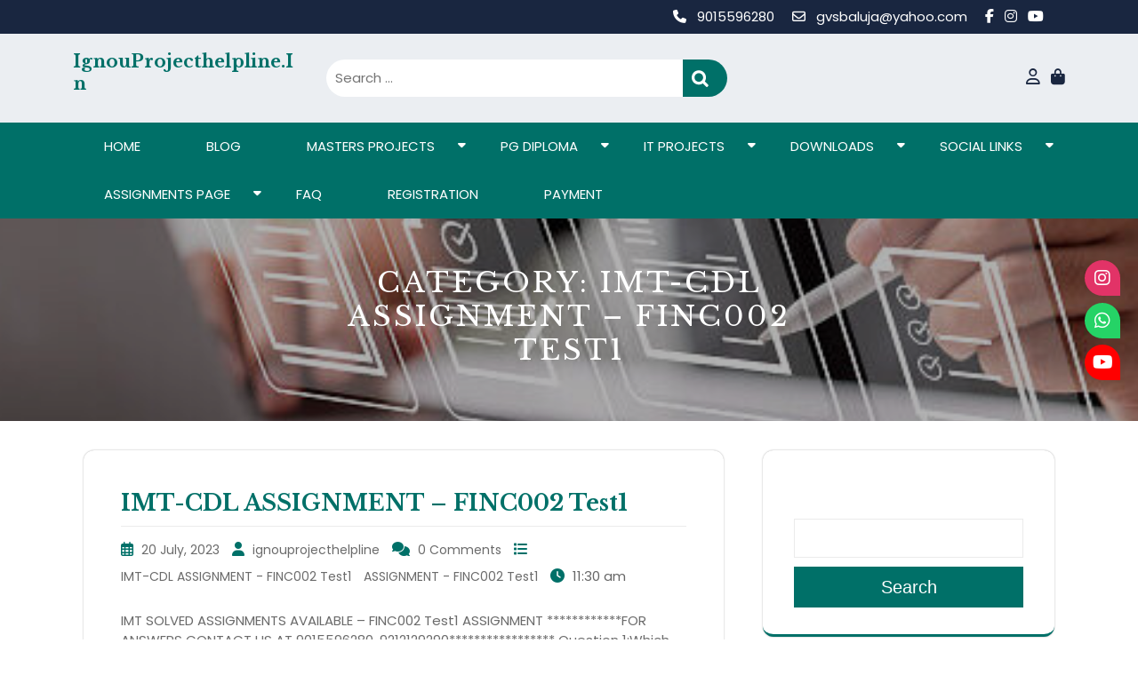

--- FILE ---
content_type: text/html; charset=UTF-8
request_url: https://www.ignouprojecthelpline.in/category/imt-cdl-assignment-finc002-test1/
body_size: 23870
content:
<!DOCTYPE html>
<html lang="en-US" prefix="og: https://ogp.me/ns#">
<head>
  <meta charset="UTF-8">
  <meta name="viewport" content="width=device-width">
	<!-- Google tag (gtag.js) -->
<script async src="https://www.googletagmanager.com/gtag/js?id=G-98BFBQV1SB"></script>
<script>
  window.dataLayer = window.dataLayer || [];
  function gtag(){dataLayer.push(arguments);}
  gtag('js', new Date());

  gtag('config', 'G-98BFBQV1SB');
</script>
  	<style>img:is([sizes="auto" i], [sizes^="auto," i]) { contain-intrinsic-size: 3000px 1500px }</style>
	
<!-- Search Engine Optimization by Rank Math - https://rankmath.com/ -->
<title>IMT-CDL ASSIGNMENT - FINC002 Test1 Archives - IgnouProjecthelpline.in</title>
<meta name="robots" content="index, follow, max-snippet:-1, max-video-preview:-1, max-image-preview:large"/>
<link rel="canonical" href="https://www.ignouprojecthelpline.in/category/imt-cdl-assignment-finc002-test1/" />
<meta property="og:locale" content="en_US" />
<meta property="og:type" content="article" />
<meta property="og:title" content="IMT-CDL ASSIGNMENT - FINC002 Test1 Archives - IgnouProjecthelpline.in" />
<meta property="og:url" content="https://www.ignouprojecthelpline.in/category/imt-cdl-assignment-finc002-test1/" />
<meta property="article:publisher" content="https://www.facebook.com/projecthelpline.in/" />
<meta name="twitter:card" content="summary_large_image" />
<meta name="twitter:title" content="IMT-CDL ASSIGNMENT - FINC002 Test1 Archives - IgnouProjecthelpline.in" />
<meta name="twitter:site" content="@Projecthelplin2" />
<meta name="twitter:label1" content="Posts" />
<meta name="twitter:data1" content="1" />
<script type="application/ld+json" class="rank-math-schema">{"@context":"https://schema.org","@graph":[{"@type":"Organization","@id":"https://www.ignouprojecthelpline.in/#organization","name":"IgnouProjecthelpline.in","sameAs":["https://www.facebook.com/projecthelpline.in/","https://twitter.com/Projecthelplin2","https://www.instagram.com/invites/contact/?i=1llf58e8qo2x4&amp;amp%3bamp%3bamp%3butm_content=mfda0bt","https://www.linkedin.com/in/project-helpline-5929441a1"]},{"@type":"WebSite","@id":"https://www.ignouprojecthelpline.in/#website","url":"https://www.ignouprojecthelpline.in","publisher":{"@id":"https://www.ignouprojecthelpline.in/#organization"},"inLanguage":"en-US"},{"@type":"BreadcrumbList","@id":"https://www.ignouprojecthelpline.in/category/imt-cdl-assignment-finc002-test1/#breadcrumb","itemListElement":[{"@type":"ListItem","position":"1","item":{"@id":"https://www.ignouprojecthelpline.in","name":"Home"}},{"@type":"ListItem","position":"2","item":{"@id":"https://www.ignouprojecthelpline.in/category/imt-cdl-assignment-finc002-test1/","name":"IMT-CDL ASSIGNMENT - FINC002 Test1"}}]},{"@type":"CollectionPage","@id":"https://www.ignouprojecthelpline.in/category/imt-cdl-assignment-finc002-test1/#webpage","url":"https://www.ignouprojecthelpline.in/category/imt-cdl-assignment-finc002-test1/","name":"IMT-CDL ASSIGNMENT - FINC002 Test1 Archives - IgnouProjecthelpline.in","isPartOf":{"@id":"https://www.ignouprojecthelpline.in/#website"},"inLanguage":"en-US","breadcrumb":{"@id":"https://www.ignouprojecthelpline.in/category/imt-cdl-assignment-finc002-test1/#breadcrumb"}}]}</script>
<!-- /Rank Math WordPress SEO plugin -->

<link rel='dns-prefetch' href='//use.fontawesome.com' />
<link rel='dns-prefetch' href='//fonts.googleapis.com' />
<link rel='dns-prefetch' href='//www.googletagmanager.com' />
<link rel="alternate" type="application/rss+xml" title="IgnouProjecthelpline.in &raquo; Feed" href="https://www.ignouprojecthelpline.in/feed/" />
<link rel="alternate" type="application/rss+xml" title="IgnouProjecthelpline.in &raquo; Comments Feed" href="https://www.ignouprojecthelpline.in/comments/feed/" />
<link rel="alternate" type="application/rss+xml" title="IgnouProjecthelpline.in &raquo; IMT-CDL ASSIGNMENT - FINC002 Test1 Category Feed" href="https://www.ignouprojecthelpline.in/category/imt-cdl-assignment-finc002-test1/feed/" />
<script type="text/javascript">
/* <![CDATA[ */
window._wpemojiSettings = {"baseUrl":"https:\/\/s.w.org\/images\/core\/emoji\/16.0.1\/72x72\/","ext":".png","svgUrl":"https:\/\/s.w.org\/images\/core\/emoji\/16.0.1\/svg\/","svgExt":".svg","source":{"concatemoji":"https:\/\/www.ignouprojecthelpline.in\/wp-includes\/js\/wp-emoji-release.min.js?ver=6.8.3"}};
/*! This file is auto-generated */
!function(s,n){var o,i,e;function c(e){try{var t={supportTests:e,timestamp:(new Date).valueOf()};sessionStorage.setItem(o,JSON.stringify(t))}catch(e){}}function p(e,t,n){e.clearRect(0,0,e.canvas.width,e.canvas.height),e.fillText(t,0,0);var t=new Uint32Array(e.getImageData(0,0,e.canvas.width,e.canvas.height).data),a=(e.clearRect(0,0,e.canvas.width,e.canvas.height),e.fillText(n,0,0),new Uint32Array(e.getImageData(0,0,e.canvas.width,e.canvas.height).data));return t.every(function(e,t){return e===a[t]})}function u(e,t){e.clearRect(0,0,e.canvas.width,e.canvas.height),e.fillText(t,0,0);for(var n=e.getImageData(16,16,1,1),a=0;a<n.data.length;a++)if(0!==n.data[a])return!1;return!0}function f(e,t,n,a){switch(t){case"flag":return n(e,"\ud83c\udff3\ufe0f\u200d\u26a7\ufe0f","\ud83c\udff3\ufe0f\u200b\u26a7\ufe0f")?!1:!n(e,"\ud83c\udde8\ud83c\uddf6","\ud83c\udde8\u200b\ud83c\uddf6")&&!n(e,"\ud83c\udff4\udb40\udc67\udb40\udc62\udb40\udc65\udb40\udc6e\udb40\udc67\udb40\udc7f","\ud83c\udff4\u200b\udb40\udc67\u200b\udb40\udc62\u200b\udb40\udc65\u200b\udb40\udc6e\u200b\udb40\udc67\u200b\udb40\udc7f");case"emoji":return!a(e,"\ud83e\udedf")}return!1}function g(e,t,n,a){var r="undefined"!=typeof WorkerGlobalScope&&self instanceof WorkerGlobalScope?new OffscreenCanvas(300,150):s.createElement("canvas"),o=r.getContext("2d",{willReadFrequently:!0}),i=(o.textBaseline="top",o.font="600 32px Arial",{});return e.forEach(function(e){i[e]=t(o,e,n,a)}),i}function t(e){var t=s.createElement("script");t.src=e,t.defer=!0,s.head.appendChild(t)}"undefined"!=typeof Promise&&(o="wpEmojiSettingsSupports",i=["flag","emoji"],n.supports={everything:!0,everythingExceptFlag:!0},e=new Promise(function(e){s.addEventListener("DOMContentLoaded",e,{once:!0})}),new Promise(function(t){var n=function(){try{var e=JSON.parse(sessionStorage.getItem(o));if("object"==typeof e&&"number"==typeof e.timestamp&&(new Date).valueOf()<e.timestamp+604800&&"object"==typeof e.supportTests)return e.supportTests}catch(e){}return null}();if(!n){if("undefined"!=typeof Worker&&"undefined"!=typeof OffscreenCanvas&&"undefined"!=typeof URL&&URL.createObjectURL&&"undefined"!=typeof Blob)try{var e="postMessage("+g.toString()+"("+[JSON.stringify(i),f.toString(),p.toString(),u.toString()].join(",")+"));",a=new Blob([e],{type:"text/javascript"}),r=new Worker(URL.createObjectURL(a),{name:"wpTestEmojiSupports"});return void(r.onmessage=function(e){c(n=e.data),r.terminate(),t(n)})}catch(e){}c(n=g(i,f,p,u))}t(n)}).then(function(e){for(var t in e)n.supports[t]=e[t],n.supports.everything=n.supports.everything&&n.supports[t],"flag"!==t&&(n.supports.everythingExceptFlag=n.supports.everythingExceptFlag&&n.supports[t]);n.supports.everythingExceptFlag=n.supports.everythingExceptFlag&&!n.supports.flag,n.DOMReady=!1,n.readyCallback=function(){n.DOMReady=!0}}).then(function(){return e}).then(function(){var e;n.supports.everything||(n.readyCallback(),(e=n.source||{}).concatemoji?t(e.concatemoji):e.wpemoji&&e.twemoji&&(t(e.twemoji),t(e.wpemoji)))}))}((window,document),window._wpemojiSettings);
/* ]]> */
</script>
<style id='wp-emoji-styles-inline-css' type='text/css'>

	img.wp-smiley, img.emoji {
		display: inline !important;
		border: none !important;
		box-shadow: none !important;
		height: 1em !important;
		width: 1em !important;
		margin: 0 0.07em !important;
		vertical-align: -0.1em !important;
		background: none !important;
		padding: 0 !important;
	}
</style>
<link rel='stylesheet' id='wp-block-library-css' href='https://www.ignouprojecthelpline.in/wp-includes/css/dist/block-library/style.min.css?ver=6.8.3' type='text/css' media='all' />
<style id='wp-block-library-theme-inline-css' type='text/css'>
.wp-block-audio :where(figcaption){color:#555;font-size:13px;text-align:center}.is-dark-theme .wp-block-audio :where(figcaption){color:#ffffffa6}.wp-block-audio{margin:0 0 1em}.wp-block-code{border:1px solid #ccc;border-radius:4px;font-family:Menlo,Consolas,monaco,monospace;padding:.8em 1em}.wp-block-embed :where(figcaption){color:#555;font-size:13px;text-align:center}.is-dark-theme .wp-block-embed :where(figcaption){color:#ffffffa6}.wp-block-embed{margin:0 0 1em}.blocks-gallery-caption{color:#555;font-size:13px;text-align:center}.is-dark-theme .blocks-gallery-caption{color:#ffffffa6}:root :where(.wp-block-image figcaption){color:#555;font-size:13px;text-align:center}.is-dark-theme :root :where(.wp-block-image figcaption){color:#ffffffa6}.wp-block-image{margin:0 0 1em}.wp-block-pullquote{border-bottom:4px solid;border-top:4px solid;color:currentColor;margin-bottom:1.75em}.wp-block-pullquote cite,.wp-block-pullquote footer,.wp-block-pullquote__citation{color:currentColor;font-size:.8125em;font-style:normal;text-transform:uppercase}.wp-block-quote{border-left:.25em solid;margin:0 0 1.75em;padding-left:1em}.wp-block-quote cite,.wp-block-quote footer{color:currentColor;font-size:.8125em;font-style:normal;position:relative}.wp-block-quote:where(.has-text-align-right){border-left:none;border-right:.25em solid;padding-left:0;padding-right:1em}.wp-block-quote:where(.has-text-align-center){border:none;padding-left:0}.wp-block-quote.is-large,.wp-block-quote.is-style-large,.wp-block-quote:where(.is-style-plain){border:none}.wp-block-search .wp-block-search__label{font-weight:700}.wp-block-search__button{border:1px solid #ccc;padding:.375em .625em}:where(.wp-block-group.has-background){padding:1.25em 2.375em}.wp-block-separator.has-css-opacity{opacity:.4}.wp-block-separator{border:none;border-bottom:2px solid;margin-left:auto;margin-right:auto}.wp-block-separator.has-alpha-channel-opacity{opacity:1}.wp-block-separator:not(.is-style-wide):not(.is-style-dots){width:100px}.wp-block-separator.has-background:not(.is-style-dots){border-bottom:none;height:1px}.wp-block-separator.has-background:not(.is-style-wide):not(.is-style-dots){height:2px}.wp-block-table{margin:0 0 1em}.wp-block-table td,.wp-block-table th{word-break:normal}.wp-block-table :where(figcaption){color:#555;font-size:13px;text-align:center}.is-dark-theme .wp-block-table :where(figcaption){color:#ffffffa6}.wp-block-video :where(figcaption){color:#555;font-size:13px;text-align:center}.is-dark-theme .wp-block-video :where(figcaption){color:#ffffffa6}.wp-block-video{margin:0 0 1em}:root :where(.wp-block-template-part.has-background){margin-bottom:0;margin-top:0;padding:1.25em 2.375em}
</style>
<style id='classic-theme-styles-inline-css' type='text/css'>
/*! This file is auto-generated */
.wp-block-button__link{color:#fff;background-color:#32373c;border-radius:9999px;box-shadow:none;text-decoration:none;padding:calc(.667em + 2px) calc(1.333em + 2px);font-size:1.125em}.wp-block-file__button{background:#32373c;color:#fff;text-decoration:none}
</style>
<style id='global-styles-inline-css' type='text/css'>
:root{--wp--preset--aspect-ratio--square: 1;--wp--preset--aspect-ratio--4-3: 4/3;--wp--preset--aspect-ratio--3-4: 3/4;--wp--preset--aspect-ratio--3-2: 3/2;--wp--preset--aspect-ratio--2-3: 2/3;--wp--preset--aspect-ratio--16-9: 16/9;--wp--preset--aspect-ratio--9-16: 9/16;--wp--preset--color--black: #000000;--wp--preset--color--cyan-bluish-gray: #abb8c3;--wp--preset--color--white: #ffffff;--wp--preset--color--pale-pink: #f78da7;--wp--preset--color--vivid-red: #cf2e2e;--wp--preset--color--luminous-vivid-orange: #ff6900;--wp--preset--color--luminous-vivid-amber: #fcb900;--wp--preset--color--light-green-cyan: #7bdcb5;--wp--preset--color--vivid-green-cyan: #00d084;--wp--preset--color--pale-cyan-blue: #8ed1fc;--wp--preset--color--vivid-cyan-blue: #0693e3;--wp--preset--color--vivid-purple: #9b51e0;--wp--preset--gradient--vivid-cyan-blue-to-vivid-purple: linear-gradient(135deg,rgba(6,147,227,1) 0%,rgb(155,81,224) 100%);--wp--preset--gradient--light-green-cyan-to-vivid-green-cyan: linear-gradient(135deg,rgb(122,220,180) 0%,rgb(0,208,130) 100%);--wp--preset--gradient--luminous-vivid-amber-to-luminous-vivid-orange: linear-gradient(135deg,rgba(252,185,0,1) 0%,rgba(255,105,0,1) 100%);--wp--preset--gradient--luminous-vivid-orange-to-vivid-red: linear-gradient(135deg,rgba(255,105,0,1) 0%,rgb(207,46,46) 100%);--wp--preset--gradient--very-light-gray-to-cyan-bluish-gray: linear-gradient(135deg,rgb(238,238,238) 0%,rgb(169,184,195) 100%);--wp--preset--gradient--cool-to-warm-spectrum: linear-gradient(135deg,rgb(74,234,220) 0%,rgb(151,120,209) 20%,rgb(207,42,186) 40%,rgb(238,44,130) 60%,rgb(251,105,98) 80%,rgb(254,248,76) 100%);--wp--preset--gradient--blush-light-purple: linear-gradient(135deg,rgb(255,206,236) 0%,rgb(152,150,240) 100%);--wp--preset--gradient--blush-bordeaux: linear-gradient(135deg,rgb(254,205,165) 0%,rgb(254,45,45) 50%,rgb(107,0,62) 100%);--wp--preset--gradient--luminous-dusk: linear-gradient(135deg,rgb(255,203,112) 0%,rgb(199,81,192) 50%,rgb(65,88,208) 100%);--wp--preset--gradient--pale-ocean: linear-gradient(135deg,rgb(255,245,203) 0%,rgb(182,227,212) 50%,rgb(51,167,181) 100%);--wp--preset--gradient--electric-grass: linear-gradient(135deg,rgb(202,248,128) 0%,rgb(113,206,126) 100%);--wp--preset--gradient--midnight: linear-gradient(135deg,rgb(2,3,129) 0%,rgb(40,116,252) 100%);--wp--preset--font-size--small: 13px;--wp--preset--font-size--medium: 20px;--wp--preset--font-size--large: 36px;--wp--preset--font-size--x-large: 42px;--wp--preset--spacing--20: 0.44rem;--wp--preset--spacing--30: 0.67rem;--wp--preset--spacing--40: 1rem;--wp--preset--spacing--50: 1.5rem;--wp--preset--spacing--60: 2.25rem;--wp--preset--spacing--70: 3.38rem;--wp--preset--spacing--80: 5.06rem;--wp--preset--shadow--natural: 6px 6px 9px rgba(0, 0, 0, 0.2);--wp--preset--shadow--deep: 12px 12px 50px rgba(0, 0, 0, 0.4);--wp--preset--shadow--sharp: 6px 6px 0px rgba(0, 0, 0, 0.2);--wp--preset--shadow--outlined: 6px 6px 0px -3px rgba(255, 255, 255, 1), 6px 6px rgba(0, 0, 0, 1);--wp--preset--shadow--crisp: 6px 6px 0px rgba(0, 0, 0, 1);}:where(.is-layout-flex){gap: 0.5em;}:where(.is-layout-grid){gap: 0.5em;}body .is-layout-flex{display: flex;}.is-layout-flex{flex-wrap: wrap;align-items: center;}.is-layout-flex > :is(*, div){margin: 0;}body .is-layout-grid{display: grid;}.is-layout-grid > :is(*, div){margin: 0;}:where(.wp-block-columns.is-layout-flex){gap: 2em;}:where(.wp-block-columns.is-layout-grid){gap: 2em;}:where(.wp-block-post-template.is-layout-flex){gap: 1.25em;}:where(.wp-block-post-template.is-layout-grid){gap: 1.25em;}.has-black-color{color: var(--wp--preset--color--black) !important;}.has-cyan-bluish-gray-color{color: var(--wp--preset--color--cyan-bluish-gray) !important;}.has-white-color{color: var(--wp--preset--color--white) !important;}.has-pale-pink-color{color: var(--wp--preset--color--pale-pink) !important;}.has-vivid-red-color{color: var(--wp--preset--color--vivid-red) !important;}.has-luminous-vivid-orange-color{color: var(--wp--preset--color--luminous-vivid-orange) !important;}.has-luminous-vivid-amber-color{color: var(--wp--preset--color--luminous-vivid-amber) !important;}.has-light-green-cyan-color{color: var(--wp--preset--color--light-green-cyan) !important;}.has-vivid-green-cyan-color{color: var(--wp--preset--color--vivid-green-cyan) !important;}.has-pale-cyan-blue-color{color: var(--wp--preset--color--pale-cyan-blue) !important;}.has-vivid-cyan-blue-color{color: var(--wp--preset--color--vivid-cyan-blue) !important;}.has-vivid-purple-color{color: var(--wp--preset--color--vivid-purple) !important;}.has-black-background-color{background-color: var(--wp--preset--color--black) !important;}.has-cyan-bluish-gray-background-color{background-color: var(--wp--preset--color--cyan-bluish-gray) !important;}.has-white-background-color{background-color: var(--wp--preset--color--white) !important;}.has-pale-pink-background-color{background-color: var(--wp--preset--color--pale-pink) !important;}.has-vivid-red-background-color{background-color: var(--wp--preset--color--vivid-red) !important;}.has-luminous-vivid-orange-background-color{background-color: var(--wp--preset--color--luminous-vivid-orange) !important;}.has-luminous-vivid-amber-background-color{background-color: var(--wp--preset--color--luminous-vivid-amber) !important;}.has-light-green-cyan-background-color{background-color: var(--wp--preset--color--light-green-cyan) !important;}.has-vivid-green-cyan-background-color{background-color: var(--wp--preset--color--vivid-green-cyan) !important;}.has-pale-cyan-blue-background-color{background-color: var(--wp--preset--color--pale-cyan-blue) !important;}.has-vivid-cyan-blue-background-color{background-color: var(--wp--preset--color--vivid-cyan-blue) !important;}.has-vivid-purple-background-color{background-color: var(--wp--preset--color--vivid-purple) !important;}.has-black-border-color{border-color: var(--wp--preset--color--black) !important;}.has-cyan-bluish-gray-border-color{border-color: var(--wp--preset--color--cyan-bluish-gray) !important;}.has-white-border-color{border-color: var(--wp--preset--color--white) !important;}.has-pale-pink-border-color{border-color: var(--wp--preset--color--pale-pink) !important;}.has-vivid-red-border-color{border-color: var(--wp--preset--color--vivid-red) !important;}.has-luminous-vivid-orange-border-color{border-color: var(--wp--preset--color--luminous-vivid-orange) !important;}.has-luminous-vivid-amber-border-color{border-color: var(--wp--preset--color--luminous-vivid-amber) !important;}.has-light-green-cyan-border-color{border-color: var(--wp--preset--color--light-green-cyan) !important;}.has-vivid-green-cyan-border-color{border-color: var(--wp--preset--color--vivid-green-cyan) !important;}.has-pale-cyan-blue-border-color{border-color: var(--wp--preset--color--pale-cyan-blue) !important;}.has-vivid-cyan-blue-border-color{border-color: var(--wp--preset--color--vivid-cyan-blue) !important;}.has-vivid-purple-border-color{border-color: var(--wp--preset--color--vivid-purple) !important;}.has-vivid-cyan-blue-to-vivid-purple-gradient-background{background: var(--wp--preset--gradient--vivid-cyan-blue-to-vivid-purple) !important;}.has-light-green-cyan-to-vivid-green-cyan-gradient-background{background: var(--wp--preset--gradient--light-green-cyan-to-vivid-green-cyan) !important;}.has-luminous-vivid-amber-to-luminous-vivid-orange-gradient-background{background: var(--wp--preset--gradient--luminous-vivid-amber-to-luminous-vivid-orange) !important;}.has-luminous-vivid-orange-to-vivid-red-gradient-background{background: var(--wp--preset--gradient--luminous-vivid-orange-to-vivid-red) !important;}.has-very-light-gray-to-cyan-bluish-gray-gradient-background{background: var(--wp--preset--gradient--very-light-gray-to-cyan-bluish-gray) !important;}.has-cool-to-warm-spectrum-gradient-background{background: var(--wp--preset--gradient--cool-to-warm-spectrum) !important;}.has-blush-light-purple-gradient-background{background: var(--wp--preset--gradient--blush-light-purple) !important;}.has-blush-bordeaux-gradient-background{background: var(--wp--preset--gradient--blush-bordeaux) !important;}.has-luminous-dusk-gradient-background{background: var(--wp--preset--gradient--luminous-dusk) !important;}.has-pale-ocean-gradient-background{background: var(--wp--preset--gradient--pale-ocean) !important;}.has-electric-grass-gradient-background{background: var(--wp--preset--gradient--electric-grass) !important;}.has-midnight-gradient-background{background: var(--wp--preset--gradient--midnight) !important;}.has-small-font-size{font-size: var(--wp--preset--font-size--small) !important;}.has-medium-font-size{font-size: var(--wp--preset--font-size--medium) !important;}.has-large-font-size{font-size: var(--wp--preset--font-size--large) !important;}.has-x-large-font-size{font-size: var(--wp--preset--font-size--x-large) !important;}
:where(.wp-block-post-template.is-layout-flex){gap: 1.25em;}:where(.wp-block-post-template.is-layout-grid){gap: 1.25em;}
:where(.wp-block-columns.is-layout-flex){gap: 2em;}:where(.wp-block-columns.is-layout-grid){gap: 2em;}
:root :where(.wp-block-pullquote){font-size: 1.5em;line-height: 1.6;}
</style>
<link rel='stylesheet' id='contact-form-7-css' href='https://www.ignouprojecthelpline.in/wp-content/plugins/contact-form-7/includes/css/styles.css?ver=6.1.4' type='text/css' media='all' />
<style id='contact-form-7-inline-css' type='text/css'>
.wpcf7 .wpcf7-recaptcha iframe {margin-bottom: 0;}.wpcf7 .wpcf7-recaptcha[data-align="center"] > div {margin: 0 auto;}.wpcf7 .wpcf7-recaptcha[data-align="right"] > div {margin: 0 0 0 auto;}
</style>
<link rel='stylesheet' id='wpsr_main_css-css' href='https://www.ignouprojecthelpline.in/wp-content/plugins/wp-socializer/public/css/wpsr.min.css?ver=7.9' type='text/css' media='all' />
<link rel='stylesheet' id='wpsr_fa_icons-css' href='https://use.fontawesome.com/releases/v6.7.2/css/all.css?ver=7.9' type='text/css' media='all' />
<link rel='stylesheet' id='elearning-education-fonts-css' href='//fonts.googleapis.com/css?family=Libre%20Baskerville%3Aital%2Cwght%400%2C400%3B0%2C700%3B1%2C400%7CManrope%3Awght%40200%3B300%3B400%3B500%3B600%3B700%3B800%7CRoboto%3Aital%2Cwght%400%2C100%3B0%2C300%3B0%2C400%3B0%2C500%3B0%2C700%3B0%2C900%3B1%2C100%3B1%2C300%3B1%2C400%3B1%2C500%3B1%2C700%3B1%2C900%7CPoppins%3Aital%2Cwght%400%2C100%3B0%2C200%3B0%2C300%3B0%2C400%3B0%2C500%3B0%2C600%3B0%2C700%3B0%2C800%3B0%2C900%3B1%2C100%3B1%2C200%3B1%2C300%3B1%2C400%3B1%2C500%3B1%2C600%3B1%2C700%3B1%2C800%3B1%2C900%7CBad%20Script%7CBebas%20Neue%7CFjalla%20One%7CPT%20Sans%3Aital%2Cwght%400%2C400%3B0%2C700%3B1%2C400%3B1%2C700%7CPT%20Serif%3Aital%2Cwght%400%2C400%3B0%2C700%3B1%2C400%3B1%2C700%7CRoboto%3Aital%2Cwght%400%2C100%3B0%2C300%3B0%2C400%3B0%2C500%3B0%2C700%3B0%2C900%3B1%2C100%3B1%2C300%3B1%2C400%3B1%2C500%3B1%2C700%3B1%2C900%7CRoboto%20Condensed%3Aital%2Cwght%400%2C300%3B0%2C400%3B0%2C700%3B1%2C300%3B1%2C400%3B1%2C700%7CAlex%20Brush%7COverpass%3Aital%2Cwght%400%2C100%3B0%2C200%3B0%2C300%3B0%2C400%3B0%2C500%3B0%2C600%3B0%2C700%3B0%2C800%3B0%2C900%3B1%2C100%3B1%2C200%3B1%2C300%3B1%2C400%3B1%2C500%3B1%2C600%3B1%2C700%3B1%2C800%3B1%2C900%7CMontserrat%3Aital%2Cwght%400%2C100%3B0%2C200%3B0%2C300%3B0%2C400%3B0%2C500%3B0%2C600%3B0%2C700%3B0%2C800%3B0%2C900%3B1%2C100%3B1%2C200%3B1%2C300%3B1%2C400%3B1%2C500%3B1%2C600%3B1%2C700%3B1%2C800%3B1%2C900%7CPlayball%7CAlegreya%3Aital%2Cwght%400%2C400%3B0%2C500%3B0%2C600%3B0%2C700%3B0%2C800%3B0%2C900%3B1%2C400%3B1%2C500%3B1%2C600%3B1%2C700%3B1%2C800%3B1%2C900%7CJulius%20Sans%20One%7CArsenal%3Aital%2Cwght%400%2C400%3B0%2C700%3B1%2C400%3B1%2C700%7CSlabo%2013px%7CLato%3Aital%2Cwght%400%2C100%3B0%2C300%3B0%2C400%3B0%2C700%3B0%2C900%3B1%2C100%3B1%2C300%3B1%2C400%3B1%2C700%3B1%2C900%7COverpass%20Mono%3Awght%40300%3B400%3B500%3B600%3B700%7CSource%20Sans%20Pro%3Aital%2Cwght%400%2C200%3B0%2C300%3B0%2C400%3B0%2C600%3B0%2C700%3B0%2C900%3B1%2C200%3B1%2C300%3B1%2C400%3B1%2C600%3B1%2C700%3B1%2C900%7CRaleway%3Aital%2Cwght%400%2C100%3B0%2C200%3B0%2C300%3B0%2C400%3B0%2C500%3B0%2C600%3B0%2C700%3B0%2C800%3B0%2C900%3B1%2C100%3B1%2C200%3B1%2C300%3B1%2C400%3B1%2C500%3B1%2C600%3B1%2C700%3B1%2C800%3B1%2C900%7CMerriweather%3Aital%2Cwght%400%2C300%3B0%2C400%3B0%2C700%3B0%2C900%3B1%2C300%3B1%2C400%3B1%2C700%3B1%2C900%7CRubik%3Aital%2Cwght%400%2C300%3B0%2C400%3B0%2C500%3B0%2C600%3B0%2C700%3B0%2C800%3B0%2C900%3B1%2C300%3B1%2C400%3B1%2C500%3B1%2C600%3B1%2C700%3B1%2C800%3B1%2C900%7CLora%3Aital%2Cwght%400%2C400%3B0%2C500%3B0%2C600%3B0%2C700%3B1%2C400%3B1%2C500%3B1%2C600%3B1%2C700%7CUbuntu%3Aital%2Cwght%400%2C300%3B0%2C400%3B0%2C500%3B0%2C700%3B1%2C300%3B1%2C400%3B1%2C500%3B1%2C700%7CCabin%3Aital%2Cwght%400%2C400%3B0%2C500%3B0%2C600%3B0%2C700%3B1%2C400%3B1%2C500%3B1%2C600%3B1%2C700%7CArimo%3Aital%2Cwght%400%2C400%3B0%2C500%3B0%2C600%3B0%2C700%3B1%2C400%3B1%2C500%3B1%2C600%3B1%2C700%7CPlayfair%20Display%3Aital%2Cwght%400%2C400%3B0%2C500%3B0%2C600%3B0%2C700%3B0%2C800%3B0%2C900%3B1%2C400%3B1%2C500%3B1%2C600%3B1%2C700%3B1%2C800%3B1%2C900%7CQuicksand%3Awght%40300%3B400%3B500%3B600%3B700%7CPadauk%3Awght%40400%3B700%7CMulish%3Aital%2Cwght%400%2C200%3B0%2C300%3B0%2C400%3B0%2C500%3B0%2C600%3B0%2C700%3B0%2C800%3B0%2C900%3B0%2C1000%3B1%2C200%3B1%2C300%3B1%2C400%3B1%2C500%3B1%2C600%3B1%2C700%3B1%2C800%3B1%2C900%3B1%2C1000%7CInconsolata%3Awght%40200%3B300%3B400%3B500%3B600%3B700%3B800%3B900%26family%3DMulish%3Aital%2Cwght%400%2C200%3B0%2C300%3B0%2C400%3B0%2C500%3B0%2C600%3B0%2C700%3B0%2C800%3B0%2C900%3B0%2C1000%3B1%2C200%3B1%2C300%3B1%2C400%3B1%2C500%3B1%2C600%3B1%2C700%3B1%2C800%3B1%2C900%3B1%2C1000%7CBitter%3Aital%2Cwght%400%2C100%3B0%2C200%3B0%2C300%3B0%2C400%3B0%2C500%3B0%2C600%3B0%2C700%3B0%2C800%3B0%2C900%3B1%2C100%3B1%2C200%3B1%2C300%3B1%2C400%3B1%2C500%3B1%2C600%3B1%2C700%3B1%2C800%3B1%2C900%26family%3DMulish%3Aital%2Cwght%400%2C200%3B0%2C300%3B0%2C400%3B0%2C500%3B0%2C600%3B0%2C700%3B0%2C800%3B0%2C900%3B0%2C1000%3B1%2C200%3B1%2C300%3B1%2C400%3B1%2C500%3B1%2C600%3B1%2C700%3B1%2C800%3B1%2C900%3B1%2C1000%7CPacifico%7CIndie%20Flower%7CVT323%7CDosis%3Awght%40200%3B300%3B400%3B500%3B600%3B700%3B800%7CFrank%20Ruhl%20Libre%3Awght%40300%3B400%3B500%3B700%3B900%7CFjalla%20One%7CFigtree%3Aital%2Cwght%400%2C300%3B0%2C400%3B0%2C500%3B0%2C600%3B0%2C700%3B0%2C800%3B0%2C900%3B1%2C300%3B1%2C400%3B1%2C500%3B1%2C600%3B1%2C700%3B1%2C800%3B1%2C900%7COxygen%3Awght%40300%3B400%3B700%7CArvo%3Aital%2Cwght%400%2C400%3B0%2C700%3B1%2C400%3B1%2C700%7CNoto%20Serif%3Aital%2Cwght%400%2C400%3B0%2C700%3B1%2C400%3B1%2C700%7CLobster%7CCrimson%20Text%3Aital%2Cwght%400%2C400%3B0%2C600%3B0%2C700%3B1%2C400%3B1%2C600%3B1%2C700%7CYanone%20Kaffeesatz%3Awght%40200%3B300%3B400%3B500%3B600%3B700%7CAnton%7CLibre%20Baskerville%3Aital%2Cwght%400%2C400%3B0%2C700%3B1%2C400%7CBree%20Serif%7CGloria%20Hallelujah%7CAbril%20Fatface%7CVarela%20Round%7CVampiro%20One%7CShadows%20Into%20Light%7CCuprum%3Aital%2Cwght%400%2C400%3B0%2C500%3B0%2C600%3B0%2C700%3B1%2C400%3B1%2C500%3B1%2C600%3B1%2C700%7CRokkitt%3Awght%40100%3B200%3B300%3B400%3B500%3B600%3B700%3B800%3B900%7CVollkorn%3Aital%2Cwght%400%2C400%3B0%2C500%3B0%2C600%3B0%2C700%3B0%2C800%3B0%2C900%3B1%2C400%3B1%2C500%3B1%2C600%3B1%2C700%3B1%2C800%3B1%2C900%7CFrancois%20One%7COrbitron%3Awght%40400%3B500%3B600%3B700%3B800%3B900%7CPatua%20One%7CAcme%7CSatisfy%7CJosefin%20Slab%3Aital%2Cwght%400%2C100%3B0%2C200%3B0%2C300%3B0%2C400%3B0%2C500%3B0%2C600%3B0%2C700%3B1%2C100%3B1%2C200%3B1%2C300%3B1%2C400%3B1%2C500%3B1%2C600%3B1%2C700%7CQuattrocento%20Sans%3Aital%2Cwght%400%2C400%3B0%2C700%3B1%2C400%3B1%2C700%7CArchitects%20Daughter%7CRusso%20One%7CMonda%3Awght%40400%3B700%7CRighteous%7CLobster%20Two%3Aital%2Cwght%400%2C400%3B0%2C700%3B1%2C400%3B1%2C700%7CHammersmith%20One%7CCourgette%7CPermanent%20Marke%7CCherry%20Swash%3Awght%40400%3B700%7CCormorant%20Garamond%3Aital%2Cwght%400%2C300%3B0%2C400%3B0%2C500%3B0%2C600%3B0%2C700%3B1%2C300%3B1%2C400%3B1%2C500%3B1%2C600%3B1%2C700%7CPoiret%20One%7CBenchNine%3Awght%40300%3B400%3B700%7CEconomica%3Aital%2Cwght%400%2C400%3B0%2C700%3B1%2C400%3B1%2C700%7CHandlee%7CCardo%3Aital%2Cwght%400%2C400%3B0%2C700%3B1%2C400%7CAlfa%20Slab%20One%7CAveria%20Serif%20Libre%3Aital%2Cwght%400%2C300%3B0%2C400%3B0%2C700%3B1%2C300%3B1%2C400%3B1%2C700%7CCookie%7CChewy%7CGreat%20Vibes%7CComing%20Soon%7CPhilosopher%3Aital%2Cwght%400%2C400%3B0%2C700%3B1%2C400%3B1%2C700%7CDays%20One%7CKanit%3Aital%2Cwght%400%2C100%3B0%2C200%3B0%2C300%3B0%2C400%3B0%2C500%3B0%2C600%3B0%2C700%3B0%2C800%3B0%2C900%3B1%2C100%3B1%2C200%3B1%2C300%3B1%2C400%3B1%2C500%3B1%2C600%3B1%2C700%3B1%2C800%3B1%2C900%7CShrikhand%7CTangerine%3Awght%40400%3B700%7CIM%20Fell%20English%20SC%7CBoogaloo%7CBangers%7CFredoka%20One%7CVolkhov%3Aital%2Cwght%400%2C400%3B0%2C700%3B1%2C400%3B1%2C700%7CShadows%20Into%20Light%20Two%7CMarck%20Script%7CSacramento%7CUnica%20One%7CDancing%20Script%3Awght%40400%3B500%3B600%3B700%7CExo%202%3Aital%2Cwght%400%2C100%3B0%2C200%3B0%2C300%3B0%2C400%3B0%2C500%3B0%2C600%3B0%2C700%3B0%2C800%3B0%2C900%3B1%2C100%3B1%2C200%3B1%2C300%3B1%2C400%3B1%2C500%3B1%2C600%3B1%2C700%3B1%2C800%3B1%2C900%7CArchivo%3Aital%2Cwght%400%2C100%3B0%2C200%3B0%2C300%3B0%2C400%3B0%2C500%3B0%2C600%3B0%2C700%3B0%2C800%3B0%2C900%3B1%2C100%3B1%2C200%3B1%2C300%3B1%2C400%3B1%2C500%3B1%2C600%3B1%2C700%3B1%2C800%3B1%2C900%7CJost%3Aital%2Cwght%400%2C100%3B0%2C200%3B0%2C300%3B0%2C400%3B0%2C500%3B0%2C600%3B0%2C700%3B0%2C800%3B0%2C900%3B1%2C100%3B1%2C200%3B1%2C300%3B1%2C400%3B1%2C500%3B1%2C600%3B1%2C700%3B1%2C800%3B1%2C900%7CDM%20Serif%20Display%3Aital%400%3B1%7COpen%20Sans%3Aital%2Cwght%400%2C300%3B0%2C400%3B0%2C500%3B0%2C600%3B0%2C700%3B0%2C800%3B1%2C300%3B1%2C400%3B1%2C500%3B1%2C600%3B1%2C700%3B1%2C800' type='text/css' media='all' />
<link rel='stylesheet' id='bootstrap-css-css' href='https://www.ignouprojecthelpline.in/wp-content/themes/elearning-education/assets/css/bootstrap.css?ver=6.8.3' type='text/css' media='all' />
<link rel='stylesheet' id='elearning-education-style-css' href='https://www.ignouprojecthelpline.in/wp-content/themes/elearning-education/style.css?ver=6.8.3' type='text/css' media='all' />
<style id='elearning-education-style-inline-css' type='text/css'>
:root {--color-primary1: #007068;}
body{max-width: 100%;}#return-to-top{right: 20px;}.media-links a i{font-size: 16px;}.logo h1 a, .logo p a{font-size: 20px;}.logo p{font-size: 15px;}.related-post-block {}@media screen and (max-width: 575px) {}#slider .more-btn {}@media screen and (max-width: 575px) {}.return-to-header{}@media screen and (max-width: 575px) {}@media screen and (max-width: 575px) {}.main-navigation a, .main-navigation li.page_item_has_children:after,.main-navigation li.menu-item-has-children:after{font-size: px;}#slider .carousel-caption{text-align:center; right: 50%; left: 15%}.woocommerce ul.products li.product .onsale{right: 25px !important;}#footer h3{font-size: px;}#footer .site-info p{font-size: px;}#footer .site-info p{text-align:center;}.box-text h2{font-size: 32px;}.single-page-img, .featured-image{opacity:0.7}.box-image-page{background-color: 1;}

		body{
		    font-family: ;
		}
		.main-navigation a{
		    font-family: ;
		}
		h1{
		    font-family: ;
		}
		h2{
		    font-family: ;
		}
		h3{
		    font-family: ;
		}
		h4{
		    font-family: ;
		}
		h5{
		    font-family: ;
		}
		h6{
		    font-family: ;
		}
		#theme-sidebar .wp-block-search .wp-block-search__label{
		    font-family: ;
		}
	

        .header-img, .single-page-img, .external-div .box-image img, .external-div {
            background-image: url('https://www.ignouprojecthelpline.in/wp-content/uploads/2023/02/cropped-cropped-b1.jpg');
            background-size: cover;
            height: 228px;
            background-position: center;
            background-attachment: fixed;
        }

        @media (max-width: 1000px) {
            .header-img, .single-page-img, .external-div .box-image-page img,.external-div,.featured-image{
                height: 250px !important;
            }
            .box-text h2{
                font-size: 27px;
            }
        }
    
</style>
<link rel='stylesheet' id='owl-carousel-css-css' href='https://www.ignouprojecthelpline.in/wp-content/themes/elearning-education/assets/css/owl.carousel.css?ver=6.8.3' type='text/css' media='all' />
<link rel='stylesheet' id='elearning-education-block-style-css' href='https://www.ignouprojecthelpline.in/wp-content/themes/elearning-education/assets/css/blocks.css?ver=1.0' type='text/css' media='all' />
<link rel='stylesheet' id='fontawesome-css-css' href='https://www.ignouprojecthelpline.in/wp-content/themes/elearning-education/assets/css/fontawesome-all.css?ver=6.8.3' type='text/css' media='all' />
<script type="text/javascript" src="https://www.ignouprojecthelpline.in/wp-includes/js/jquery/jquery.min.js?ver=3.7.1" id="jquery-core-js"></script>
<script type="text/javascript" src="https://www.ignouprojecthelpline.in/wp-includes/js/jquery/jquery-migrate.min.js?ver=3.4.1" id="jquery-migrate-js"></script>
<script type="text/javascript" src="https://www.ignouprojecthelpline.in/wp-content/themes/elearning-education/assets/js/bootstrap.js?ver=1" id="bootstrap-js-js"></script>
<script type="text/javascript" src="https://www.ignouprojecthelpline.in/wp-content/themes/elearning-education/assets/js/owl.carousel.js?ver=1" id="owl-carousel-js-js"></script>
<script type="text/javascript" src="https://www.ignouprojecthelpline.in/wp-content/themes/elearning-education/assets/js/elearning-education-custom.js?ver=1" id="elearning-education-custom-scripts-js"></script>
<script type="text/javascript" src="https://www.ignouprojecthelpline.in/wp-content/themes/elearning-education/assets/js/focus-nav.js?ver=1" id="elearning-education-focus-nav-js"></script>
<link rel="https://api.w.org/" href="https://www.ignouprojecthelpline.in/wp-json/" /><link rel="alternate" title="JSON" type="application/json" href="https://www.ignouprojecthelpline.in/wp-json/wp/v2/categories/2175" /><link rel="EditURI" type="application/rsd+xml" title="RSD" href="https://www.ignouprojecthelpline.in/xmlrpc.php?rsd" />
<meta name="generator" content="WordPress 6.8.3" />
<meta name="generator" content="Site Kit by Google 1.168.0" /><style type='text/css' media='all'>		img.custom-logo{
		    width: 100px;
		    max-width: 100%;
	}
	</style><meta name="generator" content="Elementor 3.34.1; features: additional_custom_breakpoints; settings: css_print_method-internal, google_font-enabled, font_display-auto">
			<style>
				.e-con.e-parent:nth-of-type(n+4):not(.e-lazyloaded):not(.e-no-lazyload),
				.e-con.e-parent:nth-of-type(n+4):not(.e-lazyloaded):not(.e-no-lazyload) * {
					background-image: none !important;
				}
				@media screen and (max-height: 1024px) {
					.e-con.e-parent:nth-of-type(n+3):not(.e-lazyloaded):not(.e-no-lazyload),
					.e-con.e-parent:nth-of-type(n+3):not(.e-lazyloaded):not(.e-no-lazyload) * {
						background-image: none !important;
					}
				}
				@media screen and (max-height: 640px) {
					.e-con.e-parent:nth-of-type(n+2):not(.e-lazyloaded):not(.e-no-lazyload),
					.e-con.e-parent:nth-of-type(n+2):not(.e-lazyloaded):not(.e-no-lazyload) * {
						background-image: none !important;
					}
				}
			</style>
			<link rel="icon" href="https://www.ignouprojecthelpline.in/wp-content/uploads/2021/08/cropped-cropped-cropped-ignouprojects-32x32.png" sizes="32x32" />
<link rel="icon" href="https://www.ignouprojecthelpline.in/wp-content/uploads/2021/08/cropped-cropped-cropped-ignouprojects-192x192.png" sizes="192x192" />
<link rel="apple-touch-icon" href="https://www.ignouprojecthelpline.in/wp-content/uploads/2021/08/cropped-cropped-cropped-ignouprojects-180x180.png" />
<meta name="msapplication-TileImage" content="https://www.ignouprojecthelpline.in/wp-content/uploads/2021/08/cropped-cropped-cropped-ignouprojects-270x270.png" />
		<style type="text/css" id="wp-custom-css">
			.headerbox .text-md-right, #online-courses, .more-btn{display:none}
#main-content{padding:50px 0}
#slider .carousel-caption{right: initial; display: block; width: 100%; left: initial;}
.logo h1 a{font-size:20px;}
.main-menu clearfix{font-size:30px;}
.main-navigation a{font-size:15px;}

#post-1770, #post-1587{
  -webkit-touch-callout: none; /* iOS Safari */
  -webkit-user-select: none; /* Safari */
  -khtml-user-select: none; /* Konqueror HTML */
  -moz-user-select: none; /* Old versions of Firefox */
  -ms-user-select: none; /* Internet Explorer/Edge */
   user-select: none; /* Non-prefixed version, currently supported by Chrome, Opera and Firefox */
}


		</style>
		</head>

<body class="archive category category-imt-cdl-assignment-finc002-test1 category-2175 wp-embed-responsive wp-theme-elearning-education hfeed has-header-image has-sidebar elementor-default elementor-kit-41">



<header role="banner">
	<a class="screen-reader-text skip-link" href="#tp_content">Skip to content</a>
	
<div class="top-header py-2">
  <div class="container">
    <div class="row">
      <div class="col-lg-3">
      </div>
      <div class="col-lg-9 col-md-12 text-center text-md-end">
                  <span class="me-lg-3 me-2">
            <a href="tel:9015596280" class="text-decoration-none">
              <i class="fas fa-phone me-2"></i>
              9015596280            </a>
          </span>
        
                  <span class="me-lg-3 me-2 my-2 my-md-0">
            <a href="/cdn-cgi/l/email-protection#93f4e5e0f1f2ffe6f9f2d3eaf2fbfcfcbdf0fcfe" class="text-decoration-none">
              <i class="far fa-envelope me-2"></i>
              <span class="__cf_email__" data-cfemail="f097868392919c859a91b08991989f9fde939f9d">[email&#160;protected]</span>            </a>
          </span>
        
        <span class="media-links mb-3 mb-md-0 me-lg-3 me-2">
                                <a target="_blank" href="https://www.facebook.com/projecthelpline.in"><i class="fab fa-facebook-f me-2"></i></i></a>
                                          <a target="_blank" href="https://www.instagram.com/projecthelpline.in/"><i class="fab fa-instagram me-2"></i></i></a>
                                <a target="_blank" href="https://www.youtube.com/channel/UC9ceELRMQT7DLltNl6hNKLg"><i class="fab fa-youtube me-2"></i></a>
                            </span>
                      </div>
    </div>
  </div> 
</div>
<div class="headerbox">
  <div class="container">
    <div class="row">
      <div class="col-lg-3 col-md-12 align-self-md-center">
                  <div class="logo">
                                                        <p class="text-capitalize site-title">
                      <a href="https://www.ignouprojecthelpline.in/" rel="home">IgnouProjecthelpline.in</a>
                  </p>
                                                                          </div>
              </div>
      <div class="col-lg-5 col-md-6 align-self-md-center">
        <div class="search_inner">
          

<form method="get" class="search-form" action="https://www.ignouprojecthelpline.in/">	
	<input type="search" id="search-form-696184d912469" class="search-field" placeholder="Search &hellip;" value="" name="s" />
	<button type="submit" class="search-submit">Search</button>
</form>                  </div>
      </div>
      <div class="col-lg-4 col-md-6 align-self-md-center text-md-end text-center my-4">
                <a href="https://www.ignouprojecthelpline.in/index.php/lp-profile/"><i class="far fa-user me-2"></i></a>
                <a href="https://www.ignouprojecthelpline.in/index.php/lp-checkout/"><i class="fas fa-shopping-bag"></i></a>
      </div>
    </div>
  </div>
</div>
 <div class="menubar " data-sticky="false">
  	<div class="container right_menu">
		<div class="innermenubox">
	  			<div class="toggle-nav mobile-menu">
	    			<button onclick="elearning_education_menu_open_nav()" class="responsivetoggle"><i class="fas fa-bars"></i><span class="screen-reader-text">Open Button</span></button>
	  			</div>
 			<div id="mySidenav" class="nav sidenav">
				<nav id="site-navigation" class="main-navigation" role="navigation" aria-label="Top Menu">
	              	<div class="main-menu clearfix"><ul id="menu-main-menu" class="clearfix mobile_nav"><li id="menu-item-40" class="menu-item menu-item-type-post_type menu-item-object-page menu-item-home menu-item-40"><a href="https://www.ignouprojecthelpline.in/">HOME</a></li>
<li id="menu-item-21" class="menu-item menu-item-type-post_type menu-item-object-page current_page_parent menu-item-21"><a href="https://www.ignouprojecthelpline.in/ignou-project-synopsis-helpline/">BLOG</a></li>
<li id="menu-item-2547" class="menu-item menu-item-type-custom menu-item-object-custom menu-item-has-children menu-item-2547"><a href="#">MASTERS PROJECTS</a>
<ul class="sub-menu">
	<li id="menu-item-2907" class="menu-item menu-item-type-custom menu-item-object-custom menu-item-2907"><a href="https://www.ignouprojecthelpline.in/ignou-mba-mmpp001-project-synopsis-help/">MBA MMPP001 Project</a></li>
	<li id="menu-item-2909" class="menu-item menu-item-type-custom menu-item-object-custom menu-item-2909"><a href="https://www.ignouprojecthelpline.in/ignou-mscfsqm-mvpp-003-mvpp-004-project-synopsis-help/">MSCFSQM MVPP003 / MVPP004 Project</a></li>
	<li id="menu-item-2910" class="menu-item menu-item-type-custom menu-item-object-custom menu-item-2910"><a href="https://www.ignouprojecthelpline.in/ignou-msc-env-mevp011-project-synopsis/">MSC ENV MEVP011 Project</a></li>
	<li id="menu-item-2911" class="menu-item menu-item-type-custom menu-item-object-custom menu-item-2911"><a href="https://www.ignouprojecthelpline.in/ignou-maedu-mesp-01-project-synopsis/">MA Edu MESP01 Project</a></li>
	<li id="menu-item-2920" class="menu-item menu-item-type-custom menu-item-object-custom menu-item-2920"><a href="https://www.ignouprojecthelpline.in/2025/08/29/ignou-mlis-mlip002-project-synopsis/">MLIS MLIP002 Project</a></li>
	<li id="menu-item-2929" class="menu-item menu-item-type-custom menu-item-object-custom menu-item-2929"><a href="https://www.ignouprojecthelpline.in/ignou-mcom-mcop001-project-synopsis/">MCom Mcop001 Project</a></li>
</ul>
</li>
<li id="menu-item-2719" class="menu-item menu-item-type-custom menu-item-object-custom menu-item-has-children menu-item-2719"><a href="#">PG DIPLOMA</a>
<ul class="sub-menu">
	<li id="menu-item-2917" class="menu-item menu-item-type-custom menu-item-object-custom menu-item-2917"><a href="https://www.ignouprojecthelpline.in/2025/08/29/ignou-pgdfsqm-mvpp001-project-synopsis/">PGDFSQM MVPP001 Project</a></li>
	<li id="menu-item-2937" class="menu-item menu-item-type-custom menu-item-object-custom menu-item-2937"><a href="https://www.ignouprojecthelpline.in/2025/09/01/ignou-pgdet-mesp135-project-synopsis/">PGDET MESP135 project</a></li>
	<li id="menu-item-4297" class="menu-item menu-item-type-custom menu-item-object-custom menu-item-4297"><a href="https://www.ignouprojecthelpline.in/ignou-pgdab-project-report-guide-for-mamp-58/">PGDAB MAMP58 project</a></li>
</ul>
</li>
<li id="menu-item-2546" class="menu-item menu-item-type-custom menu-item-object-custom menu-item-has-children menu-item-2546"><a href="#">IT PROJECTS</a>
<ul class="sub-menu">
	<li id="menu-item-4154" class="menu-item menu-item-type-custom menu-item-object-custom menu-item-4154"><a href="https://www.ignouprojecthelpline.in/ignou-bca-bcsp064-project-synopsis-help/">BCA BCSP064 Project Synopsis</a></li>
</ul>
</li>
<li id="menu-item-496" class="menu-item menu-item-type-post_type menu-item-object-page menu-item-has-children menu-item-496"><a href="https://www.ignouprojecthelpline.in/downloads-ignou-approval-letter-guidelines/">DOWNLOADS</a>
<ul class="sub-menu">
	<li id="menu-item-841" class="menu-item menu-item-type-custom menu-item-object-custom menu-item-841"><a href="https://www.ignouprojecthelpline.in/ignou-project-synopsis-format/">IGNOU PROJECT &#038; SYNOPSIS FORMAT</a></li>
</ul>
</li>
<li id="menu-item-2165" class="menu-item menu-item-type-custom menu-item-object-custom menu-item-has-children menu-item-2165"><a href="#">SOCIAL LINKS</a>
<ul class="sub-menu">
	<li id="menu-item-1501" class="menu-item menu-item-type-custom menu-item-object-custom menu-item-1501"><a href="https://www.youtube.com/channel/UC9ceELRMQT7DLltNl6hNKLg">OUR YOUTUBE CHANNEL</a></li>
	<li id="menu-item-1504" class="menu-item menu-item-type-custom menu-item-object-custom menu-item-1504"><a href="https://g.co/kgs/MTqbZg">GOOGLE REVIEWS</a></li>
</ul>
</li>
<li id="menu-item-2545" class="menu-item menu-item-type-custom menu-item-object-custom menu-item-has-children menu-item-2545"><a href="#">Assignments Page</a>
<ul class="sub-menu">
	<li id="menu-item-2322" class="menu-item menu-item-type-custom menu-item-object-custom menu-item-2322"><a href="https://www.ignouprojecthelpline.in/free-ignou-mba-assignments/">MBA SOLVED ASSIGNMENTS</a></li>
	<li id="menu-item-2167" class="menu-item menu-item-type-custom menu-item-object-custom menu-item-2167"><a href="https://www.ignouprojecthelpline.in/free-ignou-mlis-assignments/">MLIS SOLVED ASSIGNMENTS</a></li>
	<li id="menu-item-3976" class="menu-item menu-item-type-custom menu-item-object-custom menu-item-3976"><a href="https://www.ignouprojecthelpline.in/free-ignou-msc-env-assignments/">MSC-ENV SOLVED ASSIGNMENTS</a></li>
</ul>
</li>
<li id="menu-item-2548" class="menu-item menu-item-type-custom menu-item-object-custom menu-item-2548"><a href="#">FAQ</a></li>
<li id="menu-item-39" class="menu-item menu-item-type-post_type menu-item-object-page menu-item-39"><a href="https://www.ignouprojecthelpline.in/registration-for-ignou-project-synopsis/">REGISTRATION</a></li>
<li id="menu-item-1235" class="menu-item menu-item-type-post_type menu-item-object-page menu-item-1235"><a href="https://www.ignouprojecthelpline.in/payment/">PAYMENT</a></li>
</ul></div>	  				<a href="javascript:void(0)" class="closebtn mobile-menu" onclick="elearning_education_menu_close_nav()"><i class="fas fa-times"></i><span class="screen-reader-text">Close Button</span></a>
	    		</nav>
	  		</div>
	    </div>
  	</div>
</div>
</header>
<div class="box-image-page">
  	<div class="single-page-img"></div>
  	 <div class="box-text">
    				<div class="page-header">
				<h2 class="page-title">Category: <span>IMT-CDL ASSIGNMENT &#8211; FINC002 Test1</span></h2>			</div>
		  
    </div> 
</div>

<div class="container">
	<main id="tp_content" role="main">
		<div id="primary" class="content-area">
					        <div class="row m-0">
		          	<div class="col-lg-8 col-md-8">
		           
			            						
<div id="category-post">
	<article id="post-1760" class="post-1760 post type-post status-publish format-standard hentry category-imt-cdl-assignment-finc002-test1 category-assignment-finc002-test1 tag-assignment-finc002-test1 tag-imt-cdl-assignment tag-imt-cdl-assignment-finc002-test1">
		<div class="page-box row">
		    			    <div class="box-content col-lg-12 col-md-12">
			        <h4><a href="https://www.ignouprojecthelpline.in/2023/07/20/imt-cdl-assignment-finc002-test1/" title="IMT-CDL ASSIGNMENT &#8211; FINC002 Test1">IMT-CDL ASSIGNMENT &#8211; FINC002 Test1</a></h4>
			        <div class="box-info">
					    					            <i class="far fa-calendar-alt mb-1"></i>
					            <a href="https://www.ignouprojecthelpline.in/2023/07/20/" class="entry-date">
					                20 July, 2023					            </a>
					        					            <i class="fas fa-user mb-1"></i>
					            <a href="https://www.ignouprojecthelpline.in/author/ignouprojecthelpline/" class="entry-author">
					                ignouprojecthelpline					            </a>
					        					            <i class="fas fa-comments mb-1"></i>
					            <a href="https://www.ignouprojecthelpline.in/2023/07/20/imt-cdl-assignment-finc002-test1/#respond" class="entry-comments">
					                0 Comments					            </a>
					        					            <i class="fas fa-list mb-1"></i>
					            					                    <a href="https://www.ignouprojecthelpline.in/category/imt-cdl-assignment-finc002-test1/" class="entry-category">
					                        IMT-CDL ASSIGNMENT - FINC002 Test1					                    </a>
					                					                    <a href="https://www.ignouprojecthelpline.in/category/assignment-finc002-test1/" class="entry-category">
					                        ASSIGNMENT - FINC002 Test1					                    </a>
					                					        					            <i class="fas fa-clock mb-1"></i>
					            <span class="entry-time">
					                11:30 am					            </span>
					        					</div>
			        <p>IMT SOLVED ASSIGNMENTS AVAILABLE – FINC002 Test1 ASSIGNMENT ************FOR ANSWERS CONTACT US AT 9015596280, 9212129290***************** Question 1:Which of the following is ultimate objective of financial management?a) Profit maximizationb) Shareholder&#8217;s wealth maximizationc) Leverage Minimizationd) Funding maximization</p>
			        			            <div class="readmore-btn">
			                <a href="https://www.ignouprojecthelpline.in/2023/07/20/imt-cdl-assignment-finc002-test1/" class="blogbutton-small" title="Read More">Read More</a>
			            </div>
			        			    </div>
					    <div class="clearfix"></div>
		</div>
	</article>
</div>

			            <div class="navigation">
			              			                <div class="clearfix"></div>
			            </div>
		          	</div>
		          	<div class="col-lg-4 col-md-4" id="theme-sidebar">
<aside id="secondary" class="widget-area" role="complementary" aria-label="Blog Sidebar">
    <section id="block-2" class="widget widget_block widget_search"><form role="search" method="get" action="https://www.ignouprojecthelpline.in/" class="wp-block-search__button-outside wp-block-search__text-button wp-block-search"    ><label class="wp-block-search__label screen-reader-text" for="wp-block-search__input-1" >Search</label><div class="wp-block-search__inside-wrapper " ><input class="wp-block-search__input" id="wp-block-search__input-1" placeholder="" value="" type="search" name="s" required /><button aria-label="Search" class="wp-block-search__button wp-element-button" type="submit" >Search</button></div></form></section><section id="block-3" class="widget widget_block">
<div class="wp-block-group"><div class="wp-block-group__inner-container is-layout-flow wp-block-group-is-layout-flow">
<h2 class="wp-block-heading"><mark style="background-color:rgba(0, 0, 0, 0);color:#19efe0" class="has-inline-color">Recent Posts</mark></h2>


<ul class="wp-block-latest-posts__list wp-block-latest-posts"><li><a class="wp-block-latest-posts__post-title" href="https://www.ignouprojecthelpline.in/2026/01/08/ignou-pgdcsr-medsp-051-project-report/">IGNOU PGDCSR MEDSP-051 Project Report</a></li>
<li><a class="wp-block-latest-posts__post-title" href="https://www.ignouprojecthelpline.in/2025/11/28/ignou-project-guides-for-all-courses/">IGNOU Project Guides for All Courses</a></li>
<li><a class="wp-block-latest-posts__post-title" href="https://www.ignouprojecthelpline.in/2025/11/27/ignou-pgdbp-project-help-mbpp001/">IGNOU PGDBP Project Help MBPP001</a></li>
<li><a class="wp-block-latest-posts__post-title" href="https://www.ignouprojecthelpline.in/2025/09/30/amity-bajmc-project-help-complete-support/">AMITY BAJMC PROJECT HELP – COMPLETE SUPPORT</a></li>
<li><a class="wp-block-latest-posts__post-title" href="https://www.ignouprojecthelpline.in/2025/09/19/amity-bba-project-report-help-topics-guidelines-plagiarism-free-reports/">Amity BBA Project Report Submission Help</a></li>
</ul></div></div>
</section><section id="block-5" class="widget widget_block">
<div class="wp-block-group"><div class="wp-block-group__inner-container is-layout-flow wp-block-group-is-layout-flow">
<p></p>



<h3 class="has-text-align-center has-white-color has-text-color has-background wp-block-heading" style="background-color:#0006a3">Categories</h3>
</div></div>
</section><section id="block-15" class="widget widget_block widget_categories"><ul class="wp-block-categories-list wp-block-categories">	<li class="cat-item cat-item-2633"><a href="https://www.ignouprojecthelpline.in/category/ace-project-report/">ACE Project Report</a>
</li>
	<li class="cat-item cat-item-2527"><a href="https://www.ignouprojecthelpline.in/category/aceappreciation-course-on-environment/">ACE(Appreciation Course On Environment)</a>
</li>
	<li class="cat-item cat-item-2526"><a href="https://www.ignouprojecthelpline.in/category/aceappreciation-course-on-environment-project-report/">ACE(Appreciation Course On Environment) Project Report</a>
</li>
	<li class="cat-item cat-item-2523"><a href="https://www.ignouprojecthelpline.in/category/ahe-01-project-and-synopsis/">AHE 01 Project and Synopsis</a>
</li>
	<li class="cat-item cat-item-2621"><a href="https://www.ignouprojecthelpline.in/category/ahe01-project-synopsis/">AHE01 Project Synopsis</a>
</li>
	<li class="cat-item cat-item-3027"><a href="https://www.ignouprojecthelpline.in/category/amity-ba-english-project-work/">AMITY BA ENGLISH PROJECT WORK</a>
</li>
	<li class="cat-item cat-item-3011"><a href="https://www.ignouprojecthelpline.in/category/amity-ba-hindi-project-help/">AMITY BA HINDI PROJECT HELP</a>
</li>
	<li class="cat-item cat-item-2997"><a href="https://www.ignouprojecthelpline.in/category/amity-ba-political-science-project-help/">AMITY BA POLITICAL SCIENCE PROJECT HELP</a>
</li>
	<li class="cat-item cat-item-2995"><a href="https://www.ignouprojecthelpline.in/category/amity-ba-project-help/">Amity BA Project Help</a>
</li>
	<li class="cat-item cat-item-3043"><a href="https://www.ignouprojecthelpline.in/category/amity-ba-sociology-project-help/">AMITY BA SOCIOLOGY PROJECT HELP</a>
</li>
	<li class="cat-item cat-item-3101"><a href="https://www.ignouprojecthelpline.in/category/amity-bajmc-project-help-complete-support/">AMITY BAJMC PROJECT HELP – COMPLETE SUPPORT</a>
</li>
	<li class="cat-item cat-item-3060"><a href="https://www.ignouprojecthelpline.in/category/amity-bba-major-project-help/">AMITY BBA MAJOR PROJECT HELP</a>
</li>
	<li class="cat-item cat-item-2969"><a href="https://www.ignouprojecthelpline.in/category/amity-final-year-project/">Amity Final Year Project</a>
</li>
	<li class="cat-item cat-item-2970"><a href="https://www.ignouprojecthelpline.in/category/amity-mba-finance-project/">AMITY MBA FINANCE PROJECT</a>
</li>
	<li class="cat-item cat-item-2971"><a href="https://www.ignouprojecthelpline.in/category/amity-mba-hr-project/">AMITY MBA HR PROJECT</a>
</li>
	<li class="cat-item cat-item-2972"><a href="https://www.ignouprojecthelpline.in/category/amity-mba-marketing-project/">AMITY MBA MARKETING PROJECT</a>
</li>
	<li class="cat-item cat-item-2973"><a href="https://www.ignouprojecthelpline.in/category/amity-mba-projects/">Amity MBA Projects</a>
</li>
	<li class="cat-item cat-item-2974"><a href="https://www.ignouprojecthelpline.in/category/amity-mba-qollabb-project-report/">Amity MBA Qollabb Project Report</a>
</li>
	<li class="cat-item cat-item-2996"><a href="https://www.ignouprojecthelpline.in/category/amity-political-science-project-report/">Amity Political Science Project Report</a>
</li>
	<li class="cat-item cat-item-2150"><a href="https://www.ignouprojecthelpline.in/category/assignment-fin009-test2/">ASSIGNMENT &#8211; FIN009 Test2</a>
</li>
	<li class="cat-item cat-item-2176"><a href="https://www.ignouprojecthelpline.in/category/assignment-finc002-test1/">ASSIGNMENT &#8211; FINC002 Test1</a>
</li>
	<li class="cat-item cat-item-2180"><a href="https://www.ignouprojecthelpline.in/category/assignment-finc002-test2/">ASSIGNMENT &#8211; FINC002 Test2</a>
</li>
	<li class="cat-item cat-item-2172"><a href="https://www.ignouprojecthelpline.in/category/assignment-fine007-test2/">ASSIGNMENT &#8211; FINE007 Test2</a>
</li>
	<li class="cat-item cat-item-2168"><a href="https://www.ignouprojecthelpline.in/category/assignment-hc002-test2/">ASSIGNMENT &#8211; HC002 Test2</a>
</li>
	<li class="cat-item cat-item-2159"><a href="https://www.ignouprojecthelpline.in/category/assignment-hrme002-test1/">ASSIGNMENT &#8211; HRME002 Test1</a>
</li>
	<li class="cat-item cat-item-2184"><a href="https://www.ignouprojecthelpline.in/category/assignment-mktc001-test2/">ASSIGNMENT &#8211; MKTC001 TEST2</a>
</li>
	<li class="cat-item cat-item-2592"><a href="https://www.ignouprojecthelpline.in/category/aviation-project-synopsis/">Aviation project Synopsis</a>
</li>
	<li class="cat-item cat-item-3102"><a href="https://www.ignouprojecthelpline.in/category/bajmc-amity-project/">BAJMC Amity project</a>
</li>
	<li class="cat-item cat-item-3103"><a href="https://www.ignouprojecthelpline.in/category/bajmc-guidelines/">BAJMC GUidelines</a>
</li>
	<li class="cat-item cat-item-3104"><a href="https://www.ignouprojecthelpline.in/category/bajmc-project-support/">BAJMC Project Support</a>
</li>
	<li class="cat-item cat-item-2795"><a href="https://www.ignouprojecthelpline.in/category/bca-bcsp064-project-and-synopsis/">BCA BCSP064 PROJECT AND SYNOPSIS</a>
</li>
	<li class="cat-item cat-item-2796"><a href="https://www.ignouprojecthelpline.in/category/bca-bcsp064-project-report/">BCA BCSP064 PROJECT REPORT</a>
</li>
	<li class="cat-item cat-item-2110"><a href="https://www.ignouprojecthelpline.in/category/blis-project-synopsis/">BLIS Project Synopsis</a>
</li>
	<li class="cat-item cat-item-2113"><a href="https://www.ignouprojecthelpline.in/category/blis-project-synopsis-for-ignou/">BLIS Project Synopsis For IGNOU</a>
</li>
	<li class="cat-item cat-item-2112"><a href="https://www.ignouprojecthelpline.in/category/blis-project-synopsis-for-ignou-university/">BLIS Project Synopsis for IGNOU UNIVERSITY</a>
</li>
	<li class="cat-item cat-item-2111"><a href="https://www.ignouprojecthelpline.in/category/blis-project-synopsis-ignou/">BLIS Project Synopsis IGNOU</a>
</li>
	<li class="cat-item cat-item-1782"><a href="https://www.ignouprojecthelpline.in/category/bswl-1-social-work-practicum-1/">BSWL-1 Social Work Practicum-1</a>
</li>
	<li class="cat-item cat-item-410"><a href="https://www.ignouprojecthelpline.in/category/download-ignou-project-approval-letters/">Download IGNOU Project Approval Letters</a>
</li>
	<li class="cat-item cat-item-407"><a href="https://www.ignouprojecthelpline.in/category/download-ignou-project-approval-letters-and-project-guidelines/">Download IGNOU Project Approval Letters and Project Guidelines</a>
</li>
	<li class="cat-item cat-item-411"><a href="https://www.ignouprojecthelpline.in/category/download-ignou-project-guidelines/">Download IGNOU Project Guidelines</a>
</li>
	<li class="cat-item cat-item-2398"><a href="https://www.ignouprojecthelpline.in/category/download-ignou-projects/">Download IGNOU Projects</a>
</li>
	<li class="cat-item cat-item-2331"><a href="https://www.ignouprojecthelpline.in/category/download-ignou-projects-approval-letters/">Download IGNOU Projects Approval Letters</a>
</li>
	<li class="cat-item cat-item-2332"><a href="https://www.ignouprojecthelpline.in/category/download-ignou-projects-approval-letters-and-project-guidlines/">Download IGNOU projects Approval Letters and project Guidlines</a>
</li>
	<li class="cat-item cat-item-2397"><a href="https://www.ignouprojecthelpline.in/category/download-ignou-projects-approval-letters-and-projects-guidlines/">Download IGNOU Projects Approval Letters and Projects Guidlines</a>
</li>
	<li class="cat-item cat-item-2333"><a href="https://www.ignouprojecthelpline.in/category/download-ignou-projects-guidlines/">Download IGNOU projects Guidlines</a>
</li>
	<li class="cat-item cat-item-2400"><a href="https://www.ignouprojecthelpline.in/category/finance-mba-reprot-for-ignou/">FINANCE MBA REPROT FOR IGNOU</a>
</li>
	<li class="cat-item cat-item-2459"><a href="https://www.ignouprojecthelpline.in/category/finance-mmpp001-project-synopsis/">FINANCE MMPP001 Project Synopsis</a>
</li>
	<li class="cat-item cat-item-2387"><a href="https://www.ignouprojecthelpline.in/category/finance-projects/">FINANCE PROJECTS</a>
</li>
	<li class="cat-item cat-item-2388"><a href="https://www.ignouprojecthelpline.in/category/finance-projects-synopsis-for-ignou/">FINANCE Projects synopsis for ignou</a>
</li>
	<li class="cat-item cat-item-2399"><a href="https://www.ignouprojecthelpline.in/category/finance-report-synopsis/">FINANCE REPORT SYNOPSIS</a>
</li>
	<li class="cat-item cat-item-2419"><a href="https://www.ignouprojecthelpline.in/category/hr-mba-report-for-ignou/">HR MBA REPORT FOR IGNOU</a>
</li>
	<li class="cat-item cat-item-2222"><a href="https://www.ignouprojecthelpline.in/category/hr-proects-and-synopsis/">HR PROECTS AND SYNOPSIS</a>
</li>
	<li class="cat-item cat-item-2240"><a href="https://www.ignouprojecthelpline.in/category/hr-report-synopsis/">HR REPORT SYNOPSIS</a>
</li>
	<li class="cat-item cat-item-1667"><a href="https://www.ignouprojecthelpline.in/category/ignou-pgdfsqm-mvpp50-project-2/">IGNOU (PGDFSQM) MVPP50 PROJECT</a>
</li>
	<li class="cat-item cat-item-1668"><a href="https://www.ignouprojecthelpline.in/category/ignou-pgdfsqm-mvpp50-synopsis/">IGNOU (PGDFSQM) MVPP50 SYNOPSIS</a>
</li>
	<li class="cat-item cat-item-1674"><a href="https://www.ignouprojecthelpline.in/category/ignou-pgdwgs-mwgp-001-project/">IGNOU (PGDWGS) MWGP- 001 Project</a>
</li>
	<li class="cat-item cat-item-1673"><a href="https://www.ignouprojecthelpline.in/category/ignou-pgdwgs-mwgp-001-project-synopsis/">IGNOU (PGDWGS) MWGP- 001 Project Synopsis</a>
</li>
	<li class="cat-item cat-item-1675"><a href="https://www.ignouprojecthelpline.in/category/ignou-pgdwgs-mwgp-001-synopsis/">IGNOU (PGDWGS) MWGP- 001 Synopsis</a>
</li>
	<li class="cat-item cat-item-2634"><a href="https://www.ignouprojecthelpline.in/category/ignou-ace-project-report/">IGNOU ACE Project Report</a>
</li>
	<li class="cat-item cat-item-2620"><a href="https://www.ignouprojecthelpline.in/category/ignou-ahe01-project-synopsis/">IGNOU AHE01 Project Synopsis</a>
</li>
	<li class="cat-item cat-item-206"><a href="https://www.ignouprojecthelpline.in/category/ignou-application-oriented-course-on-human-environment-ahe-ahe-01-project/">IGNOU Application Oriented Course on Human Environment (AHE) AHE 01 Project</a>
</li>
	<li class="cat-item cat-item-1723"><a href="https://www.ignouprojecthelpline.in/category/ignou-application-oriented-course-on-human-environment-ahe-ahe-01-project-synopsis/">IGNOU Application Oriented Course on Human Environment (AHE) AHE 01 Project Synopsis</a>
</li>
	<li class="cat-item cat-item-1724"><a href="https://www.ignouprojecthelpline.in/category/ignou-application-oriented-course-on-human-environment-ahe-ahe-01-synopsis/">IGNOU Application Oriented Course on Human Environment (AHE) AHE 01 Synopsis</a>
</li>
	<li class="cat-item cat-item-1881"><a href="https://www.ignouprojecthelpline.in/category/ignou-applied-social-psychology-mcftl-006-project-work/">IGNOU Applied Social Psychology MCFTL-006 Project Work</a>
</li>
	<li class="cat-item cat-item-1662"><a href="https://www.ignouprojecthelpline.in/category/ignou-bachelor-of-computer-application-bca-bcsp-064-project/">IGNOU BACHELOR OF COMPUTER APPLICATION (BCA) BCSP-064 PROJECT</a>
</li>
	<li class="cat-item cat-item-1661"><a href="https://www.ignouprojecthelpline.in/category/ignou-bachelor-of-computer-application-bca-bcsp-064-project-synopsis/">IGNOU BACHELOR OF COMPUTER APPLICATION (BCA) BCSP-064 PROJECT SYNOPSIS</a>
</li>
	<li class="cat-item cat-item-1664"><a href="https://www.ignouprojecthelpline.in/category/ignou-bachelor-of-computer-application-bca-bcsp-064-synopsis/">IGNOU BACHELOR OF COMPUTER APPLICATION (BCA) BCSP-064 SYNOPSIS</a>
</li>
	<li class="cat-item cat-item-1271"><a href="https://www.ignouprojecthelpline.in/category/ignou-bachelor-of-journalism-and-mass-communication-bjmc-project/">IGNOU Bachelor of Journalism and Mass Communication (BJMC) PROJECT</a>
</li>
	<li class="cat-item cat-item-113"><a href="https://www.ignouprojecthelpline.in/category/ignou-bca-bcsp-064-project-synopsis/">IGNOU BCA BCSP-064 Project Synopsis</a>
</li>
	<li class="cat-item cat-item-2793"><a href="https://www.ignouprojecthelpline.in/category/ignou-bca-bcsp064-project/">IGNOU BCA BCSP064 PROJECT</a>
</li>
	<li class="cat-item cat-item-2792"><a href="https://www.ignouprojecthelpline.in/category/ignou-bca-bcsp064-project-and-synopsis/">IGNOU BCA BCSP064 PROJECT AND SYNOPSIS</a>
</li>
	<li class="cat-item cat-item-2794"><a href="https://www.ignouprojecthelpline.in/category/ignou-bca-bcsp064-project-report/">IGNOU BCA BCSP064 PROJECT REPORT</a>
</li>
	<li class="cat-item cat-item-114"><a href="https://www.ignouprojecthelpline.in/category/ignou-bca-project/">ignou bca project</a>
</li>
	<li class="cat-item cat-item-2797"><a href="https://www.ignouprojecthelpline.in/category/ignou-bca-project-and-synopsis/">IGNOU BCA PROJECT AND SYNOPSIS</a>
</li>
	<li class="cat-item cat-item-1816"><a href="https://www.ignouprojecthelpline.in/category/ignou-dafe-bfef101-project-work/">IGNOU DAFE (BFEF101) Project Work</a>
</li>
	<li class="cat-item cat-item-152"><a href="https://www.ignouprojecthelpline.in/category/ignou-diploma-in-nutrition-and-health-education-dnhe-dnhe-04-project/">IGNOU DIPLOMA IN NUTRITION AND HEALTH EDUCATION (DNHE) DNHE-04 PROJECT</a>
</li>
	<li class="cat-item cat-item-1709"><a href="https://www.ignouprojecthelpline.in/category/ignou-diploma-in-nutrition-and-health-education-dnhe-dnhe-04-project-report/">IGNOU DIPLOMA IN NUTRITION AND HEALTH EDUCATION (DNHE) DNHE-04 PROJECT REPORT</a>
</li>
	<li class="cat-item cat-item-1707"><a href="https://www.ignouprojecthelpline.in/category/ignou-diploma-in-nutrition-and-health-education-dnhe-dnhe-04-project-synopsis/">IGNOU DIPLOMA IN NUTRITION AND HEALTH EDUCATION (DNHE) DNHE-04 PROJECT SYNOPSIS</a>
</li>
	<li class="cat-item cat-item-1708"><a href="https://www.ignouprojecthelpline.in/category/ignou-diploma-in-nutrition-and-health-education-dnhe-dnhe-04-synopsis/">IGNOU DIPLOMA IN NUTRITION AND HEALTH EDUCATION (DNHE) DNHE-04 SYNOPSIS</a>
</li>
	<li class="cat-item cat-item-3"><a href="https://www.ignouprojecthelpline.in/category/ignou-finance/">Ignou finance</a>
</li>
	<li class="cat-item cat-item-2278"><a href="https://www.ignouprojecthelpline.in/category/ignou-finance-mba-report/">IGNOU FINANCE MBA REPORT</a>
</li>
	<li class="cat-item cat-item-2458"><a href="https://www.ignouprojecthelpline.in/category/ignou-finance-mmpp001-project-synopsis/">IGNOU FINANCE MMPP001 Project Synopsis</a>
</li>
	<li class="cat-item cat-item-14"><a href="https://www.ignouprojecthelpline.in/category/ignou-finance-project/">Ignou Finance Project</a>
</li>
	<li class="cat-item cat-item-2279"><a href="https://www.ignouprojecthelpline.in/category/ignou-finance-project-and-synopsis/">IGNOU FINANCE PROJECT AND SYNOPSIS</a>
</li>
	<li class="cat-item cat-item-2910"><a href="https://www.ignouprojecthelpline.in/category/ignou-finance-project-help/">IGNOU Finance Project Help</a>
</li>
	<li class="cat-item cat-item-2456"><a href="https://www.ignouprojecthelpline.in/category/ignou-finance-project-synopsis/">IGNOU FINANCE Project Synopsis</a>
</li>
	<li class="cat-item cat-item-15"><a href="https://www.ignouprojecthelpline.in/category/ignou-finance-synopsis-2/">Ignou Finance Synopsis</a>
</li>
	<li class="cat-item cat-item-13"><a href="https://www.ignouprojecthelpline.in/category/mba-ms-100/ignou-finance-synopsis/">Ignou Finance Synopsis</a>
</li>
	<li class="cat-item cat-item-2921"><a href="https://www.ignouprojecthelpline.in/category/ignou-food-safety-project-help/">IGNOU Food Safety Project Help</a>
</li>
	<li class="cat-item cat-item-2247"><a href="https://www.ignouprojecthelpline.in/category/ignou-hr-helpdesk/">IGNOU HR HELPDESK</a>
</li>
	<li class="cat-item cat-item-16"><a href="https://www.ignouprojecthelpline.in/category/ignou-hr-project/">ignou HR Project</a>
</li>
	<li class="cat-item cat-item-2425"><a href="https://www.ignouprojecthelpline.in/category/ignou-hr-project-approval-letter/">IGNOU HR Project Approval Letter</a>
</li>
	<li class="cat-item cat-item-2424"><a href="https://www.ignouprojecthelpline.in/category/ignou-hr-project-report/">IGNOU HR Project Report</a>
</li>
	<li class="cat-item cat-item-2221"><a href="https://www.ignouprojecthelpline.in/category/ignou-hr-project/ignou-hr-projects-and-synopsis/">IGNOU HR PROJECTS AND SYNOPSIS</a>
</li>
	<li class="cat-item cat-item-2242"><a href="https://www.ignouprojecthelpline.in/category/ignou-hr-synopsis/">IGNOU HR SYNOPSIS</a>
</li>
	<li class="cat-item cat-item-354"><a href="https://www.ignouprojecthelpline.in/category/ignou-ma-anthropology/">IGNOU MA Anthropology</a>
</li>
	<li class="cat-item cat-item-1689"><a href="https://www.ignouprojecthelpline.in/category/ignou-ma-anthropology-manp-001-project/">IGNOU MA Anthropology MANP 001 Project</a>
</li>
	<li class="cat-item cat-item-1688"><a href="https://www.ignouprojecthelpline.in/category/ignou-ma-anthropology-manp-001-project-synopsis/">IGNOU MA Anthropology MANP 001 Project Synopsis</a>
</li>
	<li class="cat-item cat-item-1690"><a href="https://www.ignouprojecthelpline.in/category/ignou-ma-anthropology-manp-001-synopsis/">IGNOU MA Anthropology MANP 001 Synopsis</a>
</li>
	<li class="cat-item cat-item-369"><a href="https://www.ignouprojecthelpline.in/category/ignou-ma-economics/">IGNOU MA Economics</a>
</li>
	<li class="cat-item cat-item-1672"><a href="https://www.ignouprojecthelpline.in/category/ignou-ma-economics-mecp-001-synopsis/">IGNOU MA Economics (MECP-001) Synopsis</a>
</li>
	<li class="cat-item cat-item-1671"><a href="https://www.ignouprojecthelpline.in/category/ignou-ma-economics-mecp-001project/">IGNOU MA Economics (MECP-001)Project</a>
</li>
	<li class="cat-item cat-item-1670"><a href="https://www.ignouprojecthelpline.in/category/ignou-ma-economics-mecp-001project-synopsis/">IGNOU MA Economics (MECP-001)Project Synopsis</a>
</li>
	<li class="cat-item cat-item-365"><a href="https://www.ignouprojecthelpline.in/category/ignou-ma-education/">IGNOU MA EDUCATION</a>
</li>
	<li class="cat-item cat-item-1686"><a href="https://www.ignouprojecthelpline.in/category/ignou-ma-education-mesp1-project-synopsis/">IGNOU MA Education MESP1 Project Synopsis</a>
</li>
	<li class="cat-item cat-item-1764"><a href="https://www.ignouprojecthelpline.in/category/ignou-ma-education-mesp1-synopsis/">IGNOU MA Education MESP1 Synopsis</a>
</li>
	<li class="cat-item cat-item-48"><a href="https://www.ignouprojecthelpline.in/category/ignou-ma-psychology-synopsis/">IGNOU MA Psychology Synopsis</a>
</li>
	<li class="cat-item cat-item-1848"><a href="https://www.ignouprojecthelpline.in/category/ignou-maae-maep001-project-work/">IGNOU MAAE MAEP001 Project Work</a>
</li>
	<li class="cat-item cat-item-1849"><a href="https://www.ignouprojecthelpline.in/category/ignou-maae-maep001-project-work/ignou-maae-project/">IGNOU MAAE Project</a>
</li>
	<li class="cat-item cat-item-2822"><a href="https://www.ignouprojecthelpline.in/category/ignou-maeoh-mevp-1-project-report/">IGNOU MAEOH MEVP-1 Project Report</a>
</li>
	<li class="cat-item cat-item-2821"><a href="https://www.ignouprojecthelpline.in/category/ignou-maeoh-mevp-1-project-synopsis/">IGNOU MAEOH MEVP-1 Project Synopsis</a>
</li>
	<li class="cat-item cat-item-2696"><a href="https://www.ignouprojecthelpline.in/category/ignou-mamp058-project/">IGNOU MAMP058 Project</a>
</li>
	<li class="cat-item cat-item-2790"><a href="https://www.ignouprojecthelpline.in/category/ignou-mamp058-project-report/">IGNOU MAMP058 Project Report</a>
</li>
	<li class="cat-item cat-item-2791"><a href="https://www.ignouprojecthelpline.in/category/ignou-mamp058-project-synopsis/">IGNOU MAMP058 Project Synopsis</a>
</li>
	<li class="cat-item cat-item-2697"><a href="https://www.ignouprojecthelpline.in/category/ignou-mamp058-synopsis/">IGNOU MAMP058 Synopsis</a>
</li>
	<li class="cat-item cat-item-1756"><a href="https://www.ignouprojecthelpline.in/category/ignou-mapc-mpce-016-mpce-026-mpce-036-project-synopsis/">IGNOU MAPC &#8211; MPCE- 016, MPCE-026, MPCE-036 PROJECT SYNOPSIS</a>
</li>
	<li class="cat-item cat-item-1757"><a href="https://www.ignouprojecthelpline.in/category/ignou-mapc-mpce-016-mpce-026-mpce-036-synopsis/">IGNOU MAPC &#8211; MPCE- 016, MPCE-026, MPCE-036 SYNOPSIS</a>
</li>
	<li class="cat-item cat-item-1762"><a href="https://www.ignouprojecthelpline.in/category/ignou-mard-mrdp-1-project/">IGNOU MARD MRDP-1 PROJECT</a>
</li>
	<li class="cat-item cat-item-1761"><a href="https://www.ignouprojecthelpline.in/category/ignou-mard-mrdp-1-project-synopsis/">IGNOU MARD MRDP-1 PROJECT SYNOPSIS</a>
</li>
	<li class="cat-item cat-item-1763"><a href="https://www.ignouprojecthelpline.in/category/ignou-mard-mrdp-1-synopsis/">IGNOU MARD MRDP-1 SYNOPSIS</a>
</li>
	<li class="cat-item cat-item-83"><a href="https://www.ignouprojecthelpline.in/category/ignou-mard-project/">IGNOU MARD PROJECT</a>
</li>
	<li class="cat-item cat-item-2321"><a href="https://www.ignouprojecthelpline.in/category/ignou-marketing-helpline/">IGNOU MARKETING HELPLINE</a>
</li>
	<li class="cat-item cat-item-2312"><a href="https://www.ignouprojecthelpline.in/category/ignou-marketing-mmpp-001-helline-desk/">IGNOU MARKETING MMPP-001 HELLINE DESK</a>
</li>
	<li class="cat-item cat-item-2324"><a href="https://www.ignouprojecthelpline.in/category/ignou-marketing-project/">IGNOU MARKETING PROJECT</a>
</li>
	<li class="cat-item cat-item-2892"><a href="https://www.ignouprojecthelpline.in/category/ignou-marketing-project-help/">IGNOU Marketing Project Help</a>
</li>
	<li class="cat-item cat-item-2320"><a href="https://www.ignouprojecthelpline.in/category/ignou-marketing-projects/">IGNOU MARKETING PROJECTS</a>
</li>
	<li class="cat-item cat-item-2309"><a href="https://www.ignouprojecthelpline.in/category/ignou-marketing-report/">IGNOU MARKETING REPORT</a>
</li>
	<li class="cat-item cat-item-2308"><a href="https://www.ignouprojecthelpline.in/category/ignou-marketing-synopsis/">IGNOU MARKETING SYNOPSIS</a>
</li>
	<li class="cat-item cat-item-1658"><a href="https://www.ignouprojecthelpline.in/category/ignou-master-of-computer-application-mca-mcsp-060-project/">IGNOU MASTER OF COMPUTER APPLICATION (MCA) MCSP-060 PROJECT</a>
</li>
	<li class="cat-item cat-item-1659"><a href="https://www.ignouprojecthelpline.in/category/ignou-master-of-computer-application-mca-mcsp-060-synopsis/">IGNOU MASTER OF COMPUTER APPLICATION (MCA) MCSP-060 SYNOPSIS</a>
</li>
	<li class="cat-item cat-item-1272"><a href="https://www.ignouprojecthelpline.in/category/ignou-master-of-journalism-mass-communication-mjmc-project/">IGNOU Master of Journalism &amp; Mass Communication (MJMC) PROJECT</a>
</li>
	<li class="cat-item cat-item-85"><a href="https://www.ignouprojecthelpline.in/category/ignou-master-of-tourism-travel-management-mttm-projects-and-synopsis-mttm-16/">IGNOU MASTER OF TOURISM &amp; TRAVEL MANAGEMENT (MTTM) PROJECTS AND SYNOPSIS MTTM-16</a>
</li>
	<li class="cat-item cat-item-2455"><a href="https://www.ignouprojecthelpline.in/category/ignou-mba/">IGNOU MBA</a>
</li>
	<li class="cat-item cat-item-1748"><a href="https://www.ignouprojecthelpline.in/category/ignou-mba-ms-100-hr-projects-synopsis/">IGNOU MBA (MS-100) HR PROJECTS SYNOPSIS</a>
</li>
	<li class="cat-item cat-item-1749"><a href="https://www.ignouprojecthelpline.in/category/ignou-mba-ms-100-hr-synopsis/">IGNOU MBA (MS-100) HR SYNOPSIS</a>
</li>
	<li class="cat-item cat-item-1746"><a href="https://www.ignouprojecthelpline.in/category/ignou-mba-ms-100-marketing-projects/">IGNOU MBA (MS-100) MARKETING PROJECTS</a>
</li>
	<li class="cat-item cat-item-26"><a href="https://www.ignouprojecthelpline.in/category/ignou-mba-ms-100-marketing-projects-and-synopsis/">IGNOU MBA (MS-100) MARKETING PROJECTS AND SYNOPSIS</a>
</li>
	<li class="cat-item cat-item-1747"><a href="https://www.ignouprojecthelpline.in/category/ignou-mba-ms-100-marketing-synopsis/">IGNOU MBA (MS-100) MARKETING SYNOPSIS</a>
</li>
	<li class="cat-item cat-item-27"><a href="https://www.ignouprojecthelpline.in/category/mba-ms-100/ignou-mba-ms-100-projects-and-synopsis/">IGNOU MBA (MS-100) PROJECTS AND SYNOPSIS</a>
</li>
	<li class="cat-item cat-item-2895"><a href="https://www.ignouprojecthelpline.in/category/ignou-mba-dissertation-help/">IGNOU MBA Dissertation Help</a>
</li>
	<li class="cat-item cat-item-2403"><a href="https://www.ignouprojecthelpline.in/category/ignou-mba-finace-mmpp001-project-synopsis/">IGNOU MBA FINACE MMPP001 Project Synopsis</a>
</li>
	<li class="cat-item cat-item-2912"><a href="https://www.ignouprojecthelpline.in/category/ignou-mba-finance-project-guide/">IGNOU MBA Finance Project Guide</a>
</li>
	<li class="cat-item cat-item-2281"><a href="https://www.ignouprojecthelpline.in/category/ignou-mba-finance-projects/">IGNOU MBA FINANCE PROJECTS</a>
</li>
	<li class="cat-item cat-item-2911"><a href="https://www.ignouprojecthelpline.in/category/ignou-mba-finance-synopsis/">IGNOU MBA Finance Synopsis</a>
</li>
	<li class="cat-item cat-item-1752"><a href="https://www.ignouprojecthelpline.in/category/ignou-mba-financems-100-project/">IGNOU MBA FINANCE(MS-100) PROJECT</a>
</li>
	<li class="cat-item cat-item-1750"><a href="https://www.ignouprojecthelpline.in/category/ignou-mba-financems-100-project-synopsis/">IGNOU MBA FINANCE(MS-100) PROJECT SYNOPSIS</a>
</li>
	<li class="cat-item cat-item-1751"><a href="https://www.ignouprojecthelpline.in/category/ignou-mba-financems-100-synopsis/">IGNOU MBA FINANCE(MS-100) SYNOPSIS</a>
</li>
	<li class="cat-item cat-item-2245"><a href="https://www.ignouprojecthelpline.in/category/ignou-mba-hr-guidlines/">IGNOU MBA HR GUIDLINES</a>
</li>
	<li class="cat-item cat-item-2246"><a href="https://www.ignouprojecthelpline.in/category/ignou-mba-hr-helpline-desk/">IGNOU MBA HR HELPLINE DESK</a>
</li>
	<li class="cat-item cat-item-2238"><a href="https://www.ignouprojecthelpline.in/category/ignou-mba-hr-mmpp-001-synopsis/">IGNOU MBA HR MMPP-001 SYNOPSIS</a>
</li>
	<li class="cat-item cat-item-2239"><a href="https://www.ignouprojecthelpline.in/category/ignou-mba-hr-mmpp001-projects-and-synopsis/">IGNOU MBA HR MMPP001 PROJECTS AND SYNOPSIS</a>
</li>
	<li class="cat-item cat-item-2244"><a href="https://www.ignouprojecthelpline.in/category/ignou-mba-hr-mmpp001-report/">IGNOU MBA HR MMPP001 REPORT</a>
</li>
	<li class="cat-item cat-item-2420"><a href="https://www.ignouprojecthelpline.in/category/ignou-mba-hr-mmpp001project/">IGNOU MBA HR MMPP001Project</a>
</li>
	<li class="cat-item cat-item-2909"><a href="https://www.ignouprojecthelpline.in/category/ignou-mba-hr-project-guide/">IGNOU MBA HR Project Guide</a>
</li>
	<li class="cat-item cat-item-2422"><a href="https://www.ignouprojecthelpline.in/category/ignou-mba-hr-project-synopsis/">IGNOU MBA HR Project Synopsis</a>
</li>
	<li class="cat-item cat-item-2220"><a href="https://www.ignouprojecthelpline.in/category/ignou-mba-hr-projects/">IGNOU MBA HR PROJECTS</a>
</li>
	<li class="cat-item cat-item-2243"><a href="https://www.ignouprojecthelpline.in/category/ignou-mba-hr-report/">IGNOU MBA HR REPORT</a>
</li>
	<li class="cat-item cat-item-2301"><a href="https://www.ignouprojecthelpline.in/category/ignou-mba-marketing/">IGNOU MBA MARKETING</a>
</li>
	<li class="cat-item cat-item-2310"><a href="https://www.ignouprojecthelpline.in/category/ignou-mba-marketing-approval-letter/">IGNOU MBA MARKETING APPROVAL LETTER</a>
</li>
	<li class="cat-item cat-item-2311"><a href="https://www.ignouprojecthelpline.in/category/ignou-mba-marketing-help/">IGNOU MBA MARKETING HELP</a>
</li>
	<li class="cat-item cat-item-2326"><a href="https://www.ignouprojecthelpline.in/category/ignou-mba-marketing-mmpp-001-projects-work/">IGNOU MBA MARKETING MMPP-001 PROJECTS WORK</a>
</li>
	<li class="cat-item cat-item-2304"><a href="https://www.ignouprojecthelpline.in/category/ignou-mba-marketing-mmpp-001synopsis/">IGNOU MBA MARKETING MMPP-001SYNOPSIS</a>
</li>
	<li class="cat-item cat-item-2302"><a href="https://www.ignouprojecthelpline.in/category/ignou-mba-marketing-mmpp001/">IGNOU MBA MARKETING MMPP001</a>
</li>
	<li class="cat-item cat-item-2896"><a href="https://www.ignouprojecthelpline.in/category/ignou-mba-marketing-project-guide/">IGNOU MBA Marketing Project Guide</a>
</li>
	<li class="cat-item cat-item-2907"><a href="https://www.ignouprojecthelpline.in/category/ignou-mba-marketing-project-pdf/">IGNOU MBA Marketing Project PDF</a>
</li>
	<li class="cat-item cat-item-2902"><a href="https://www.ignouprojecthelpline.in/category/ignou-mba-marketing-project-support/">IGNOU MBA Marketing Project Support</a>
</li>
	<li class="cat-item cat-item-2303"><a href="https://www.ignouprojecthelpline.in/category/ignou-mba-marketing-projects/">IGNOU MBA MARKETING PROJECTS</a>
</li>
	<li class="cat-item cat-item-2899"><a href="https://www.ignouprojecthelpline.in/category/ignou-mba-marketing-research-topics/">IGNOU MBA Marketing Research Topics</a>
</li>
	<li class="cat-item cat-item-2305"><a href="https://www.ignouprojecthelpline.in/category/ignou-mba-marketing-synopsis/">IGNOU MBA MARKETING SYNOPSIS</a>
</li>
	<li class="cat-item cat-item-2273"><a href="https://www.ignouprojecthelpline.in/category/ignou-mba-mmpp-001-finance/">IGNOU MBA MMPP-001 FINANCE</a>
</li>
	<li class="cat-item cat-item-2274"><a href="https://www.ignouprojecthelpline.in/category/ignou-mba-mmpp-001-finance-report/">IGNOU MBA MMPP-001 FINANCE REPORT</a>
</li>
	<li class="cat-item cat-item-2319"><a href="https://www.ignouprojecthelpline.in/category/ignou-mba-mmpp-001-marketing/">IGNOU MBA MMPP-001 MARKETING</a>
</li>
	<li class="cat-item cat-item-2276"><a href="https://www.ignouprojecthelpline.in/category/ignou-mba-mmpp-001-project-report/">IGNOU MBA MMPP-001 PROJECT REPORT</a>
</li>
	<li class="cat-item cat-item-2237"><a href="https://www.ignouprojecthelpline.in/category/ignou-mba-mmpp-001-report/">IGNOU MBA MMPP-001 REPORT</a>
</li>
	<li class="cat-item cat-item-2275"><a href="https://www.ignouprojecthelpline.in/category/ignou-mba-mmpp-001-synopsis/">IGNOU MBA MMPP-001 SYNOPSIS</a>
</li>
	<li class="cat-item cat-item-2904"><a href="https://www.ignouprojecthelpline.in/category/ignou-mba-mmpp-001-synopsis-help/">IGNOU MBA MMPP-001 Synopsis Help</a>
</li>
	<li class="cat-item cat-item-2395"><a href="https://www.ignouprojecthelpline.in/category/ignou-mba-mmpp001-finance-project-synopsis/">IGNOU MBA MMPP001 FINANCE Project Synopsis</a>
</li>
	<li class="cat-item cat-item-2393"><a href="https://www.ignouprojecthelpline.in/category/ignou-mba-mmpp001-finance-projects/">IGNOU MBA MMPP001 FINANCE projects</a>
</li>
	<li class="cat-item cat-item-2461"><a href="https://www.ignouprojecthelpline.in/category/ignou-mba-mmpp001-finance-projects-and-synopsis/">IGNOU MBA MMPP001 FINANCE PROJECTS AND SYNOPSIS</a>
</li>
	<li class="cat-item cat-item-2394"><a href="https://www.ignouprojecthelpline.in/category/ignou-mba-mmpp001-finance-synopsis/">IGNOU MBA MMPP001 FINANCE Synopsis</a>
</li>
	<li class="cat-item cat-item-2421"><a href="https://www.ignouprojecthelpline.in/category/ignou-mba-mmpp001-hrsynopsis/">IGNOU MBA MMPP001 HRSynopsis</a>
</li>
	<li class="cat-item cat-item-2313"><a href="https://www.ignouprojecthelpline.in/category/ignou-mba-mmpp001-marketing-projects/">IGNOU MBA MMPP001 MARKETING PROJECTS</a>
</li>
	<li class="cat-item cat-item-2323"><a href="https://www.ignouprojecthelpline.in/category/ignou-mba-mmpp001-marketing-projects-report/">IGNOU MBA MMPP001 MARKETING PROJECTS REPORT</a>
</li>
	<li class="cat-item cat-item-2316"><a href="https://www.ignouprojecthelpline.in/category/ignou-mba-mmpp001-marketing-synopsis/">IGNOU MBA MMPP001 MARKETING SYNOPSIS</a>
</li>
	<li class="cat-item cat-item-2890"><a href="https://www.ignouprojecthelpline.in/category/ignou-mba-mmpp001-project-help/">IGNOU MBA MMPP001 Project Help</a>
</li>
	<li class="cat-item cat-item-2901"><a href="https://www.ignouprojecthelpline.in/category/ignou-mba-mmpp001-project-report/">IGNOU MBA MMPP001 Project Report</a>
</li>
	<li class="cat-item cat-item-2391"><a href="https://www.ignouprojecthelpline.in/category/ignou-mba-mmpp001-projects/">IGNOU MBA MMPP001 PROJECTS</a>
</li>
	<li class="cat-item cat-item-1977"><a href="https://www.ignouprojecthelpline.in/category/ignou-mba-mmpp001-projects-and-synopsis-2/">IGNOU MBA MMPP001 PROJECTS AND SYNOPSIS</a>
</li>
	<li class="cat-item cat-item-2322"><a href="https://www.ignouprojecthelpline.in/category/ignou-mba-mmpp001-synopsis/">IGNOU MBA MMPP001 SYNOPSIS</a>
</li>
	<li class="cat-item cat-item-1925"><a href="https://www.ignouprojecthelpline.in/category/ignou-mba-mmpp1-projects-and-synopsis/">IGNOU MBA MMPP1 PROJECTS AND SYNOPSIS,</a>
</li>
	<li class="cat-item cat-item-2187"><a href="https://www.ignouprojecthelpline.in/category/ignou-mba-mmpp1-projects-and-synopsis-ignou-mba-mmpp1-ignou-mmpp1-operations-projects-and-synopsis-mba-ms-100-mmpp-001-project-report-2-mmpp-001-synopsis/">IGNOU MBA MMPP1 PROJECTS AND SYNOPSIS,, IGNOU MBA MMPP1,, ignou-mmpp1-operations-projects-and-synopsis, MBA (MS-100), MMPP-001 Project Report 2, MMPP-001 SYNOPSIS</a>
</li>
	<li class="cat-item cat-item-1924"><a href="https://www.ignouprojecthelpline.in/category/ignou-mba-mmpp1/">IGNOU MBA MMPP1,</a>
</li>
	<li class="cat-item cat-item-1754"><a href="https://www.ignouprojecthelpline.in/category/ignou-mba-ms-100-operations-projects/">IGNOU MBA MS-100 OPERATIONS PROJECTS</a>
</li>
	<li class="cat-item cat-item-565"><a href="https://www.ignouprojecthelpline.in/category/ignou-mba-ms-100-operations-projects-and-synopsis/">IGNOU MBA MS-100 OPERATIONS PROJECTS AND SYNOPSIS</a>
</li>
	<li class="cat-item cat-item-1753"><a href="https://www.ignouprojecthelpline.in/category/ignou-mba-ms-100-operations-synopsis/">IGNOU MBA MS-100 OPERATIONS SYNOPSIS</a>
</li>
	<li class="cat-item cat-item-1745"><a href="https://www.ignouprojecthelpline.in/category/ignou-mba-ms-100-synopsis/">IGNOU MBA MS-100 SYNOPSIS</a>
</li>
	<li class="cat-item cat-item-2500"><a href="https://www.ignouprojecthelpline.in/category/ignou-mba-operation/">IGNOU MBA OPERATION</a>
</li>
	<li class="cat-item cat-item-2498"><a href="https://www.ignouprojecthelpline.in/category/ignou-mba-operation-mmpp001-project-report/">IGNOU MBA OPERATION MMPP001 PROJECT REPORT</a>
</li>
	<li class="cat-item cat-item-2497"><a href="https://www.ignouprojecthelpline.in/category/ignou-mba-operation-synopsis/">IGNOU MBA OPERATION SYNOPSIS</a>
</li>
	<li class="cat-item cat-item-2501"><a href="https://www.ignouprojecthelpline.in/category/ignou-mba-operation-work-report/">IGNOU MBA operation work report</a>
</li>
	<li class="cat-item cat-item-2908"><a href="https://www.ignouprojecthelpline.in/category/ignou-mba-project-consultancy/">IGNOU MBA Project Consultancy</a>
</li>
	<li class="cat-item cat-item-2905"><a href="https://www.ignouprojecthelpline.in/category/ignou-mba-project-download/">IGNOU MBA Project Download</a>
</li>
	<li class="cat-item cat-item-2897"><a href="https://www.ignouprojecthelpline.in/category/ignou-mba-project-ideas/">IGNOU MBA Project Ideas</a>
</li>
	<li class="cat-item cat-item-2893"><a href="https://www.ignouprojecthelpline.in/category/ignou-mba-project-report/">IGNOU MBA Project Report</a>
</li>
	<li class="cat-item cat-item-2906"><a href="https://www.ignouprojecthelpline.in/category/ignou-mba-project-report-writing-services/">IGNOU MBA Project Report Writing Services</a>
</li>
	<li class="cat-item cat-item-2891"><a href="https://www.ignouprojecthelpline.in/category/ignou-mba-project-synopsis/">IGNOU MBA Project Synopsis</a>
</li>
	<li class="cat-item cat-item-2894"><a href="https://www.ignouprojecthelpline.in/category/ignou-mba-project-topics/">IGNOU MBA Project Topics</a>
</li>
	<li class="cat-item cat-item-2903"><a href="https://www.ignouprojecthelpline.in/category/ignou-mba-project-work-help/">IGNOU MBA Project Work Help</a>
</li>
	<li class="cat-item cat-item-2898"><a href="https://www.ignouprojecthelpline.in/category/ignou-mba-project-writing-services/">IGNOU MBA Project Writing Services</a>
</li>
	<li class="cat-item cat-item-2401"><a href="https://www.ignouprojecthelpline.in/category/ignou-mba-projects/">IGNOU MBA Projects</a>
</li>
	<li class="cat-item cat-item-2315"><a href="https://www.ignouprojecthelpline.in/category/ignou-mba-projects-and-synopsis/">IGNOU MBA PROJECTS AND SYNOPSIS</a>
</li>
	<li class="cat-item cat-item-2402"><a href="https://www.ignouprojecthelpline.in/category/ignou-mba-synopsis/">IGNOU MBA Synopsis</a>
</li>
	<li class="cat-item cat-item-2216"><a href="https://www.ignouprojecthelpline.in/category/ignou-mbammpp-001-projects/">IGNOU MBAMMPP-001 PROJECTS</a>
</li>
	<li class="cat-item cat-item-1650"><a href="https://www.ignouprojecthelpline.in/category/ignou-mca-mcsp060-project-synopsis/">IGNOU MCA MCSP060 PROJECT SYNOPSIS</a>
</li>
	<li class="cat-item cat-item-1767"><a href="https://www.ignouprojecthelpline.in/category/ignou-mca-mini-project/">IGNOU MCA Mini Project</a>
</li>
	<li class="cat-item cat-item-2761"><a href="https://www.ignouprojecthelpline.in/category/ignou-mcom-mcop-001-project-report/">IGNOU MCom MCOP-001 Project Report</a>
</li>
	<li class="cat-item cat-item-2762"><a href="https://www.ignouprojecthelpline.in/category/ignou-mcom-mcop-001-project-synopsis/">IGNOU MCom MCOP-001 Project synopsis</a>
</li>
	<li class="cat-item cat-item-2555"><a href="https://www.ignouprojecthelpline.in/category/ignou-mcom-mcop001-project/">Ignou MCom MCOP001 Project</a>
</li>
	<li class="cat-item cat-item-2558"><a href="https://www.ignouprojecthelpline.in/category/ignou-mcom-mcop001-project-work/">Ignou MCom MCOP001 Project Work</a>
</li>
	<li class="cat-item cat-item-2559"><a href="https://www.ignouprojecthelpline.in/category/ignou-mcom-mcop001-projecthelp/">Ignou MCom MCOP001 Projecthelp</a>
</li>
	<li class="cat-item cat-item-2556"><a href="https://www.ignouprojecthelpline.in/category/ignou-mcom-mcop001-synopsis/">Ignou MCom MCOP001 Synopsis</a>
</li>
	<li class="cat-item cat-item-2763"><a href="https://www.ignouprojecthelpline.in/category/ignou-mcom-project-report/">IGNOU MCOM PROJECT REPORT</a>
</li>
	<li class="cat-item cat-item-2764"><a href="https://www.ignouprojecthelpline.in/category/ignou-mcom-project-synopsis/">IGNOU MCOM PROJECT SYNOPSIS</a>
</li>
	<li class="cat-item cat-item-2554"><a href="https://www.ignouprojecthelpline.in/category/ignou-mcommcop001-project-and-synopsis/">IGNOU MCom(MCOP001) Project and Synopsis</a>
</li>
	<li class="cat-item cat-item-2767"><a href="https://www.ignouprojecthelpline.in/category/ignou-mcop-001-project/">IGNOU MCOP-001 Project</a>
</li>
	<li class="cat-item cat-item-2765"><a href="https://www.ignouprojecthelpline.in/category/ignou-mcop-001-project-report/">IGNOU MCOP-001 Project Report</a>
</li>
	<li class="cat-item cat-item-2766"><a href="https://www.ignouprojecthelpline.in/category/ignou-mcop-001-project-synopsis/">IGNOU MCOP-001 Project Synopsis</a>
</li>
	<li class="cat-item cat-item-1769"><a href="https://www.ignouprojecthelpline.in/category/ignou-mca-mini-project/ignou-mcs044-project/">IGNOU MCS044 PROJECT</a>
</li>
	<li class="cat-item cat-item-2042"><a href="https://www.ignouprojecthelpline.in/category/ignou-mcsp-232-project/">IGNOU MCSP-232 Project</a>
</li>
	<li class="cat-item cat-item-2043"><a href="https://www.ignouprojecthelpline.in/category/ignou-mcsp-232-project-report/">IGNOU MCSP-232 Project Report</a>
</li>
	<li class="cat-item cat-item-2044"><a href="https://www.ignouprojecthelpline.in/category/ignou-mcsp-232-project-synopsis/">IGNOU MCSP-232 Project synopsis</a>
</li>
	<li class="cat-item cat-item-2045"><a href="https://www.ignouprojecthelpline.in/category/ignou-mcsp-232-synopsis/">IGNOU MCSP-232 synopsis</a>
</li>
	<li class="cat-item cat-item-2046"><a href="https://www.ignouprojecthelpline.in/category/ignou-mcsp232-project-guide/">IGNOU MCSP232 Project Guide</a>
</li>
	<li class="cat-item cat-item-2047"><a href="https://www.ignouprojecthelpline.in/category/ignou-mcsp232-project-help/">IGNOU MCSP232 Project help</a>
</li>
	<li class="cat-item cat-item-122"><a href="https://www.ignouprojecthelpline.in/category/ignou-mes-035-project/">IGNOU MES-035 PROJECT</a>
</li>
	<li class="cat-item cat-item-1496"><a href="https://www.ignouprojecthelpline.in/category/ignou-mes-135-project/">IGNOU MES-135 PROJECT</a>
</li>
	<li class="cat-item cat-item-2666"><a href="https://www.ignouprojecthelpline.in/category/ignou-misp21-project-report/">IGNOU MISP21 Project Report</a>
</li>
	<li class="cat-item cat-item-2667"><a href="https://www.ignouprojecthelpline.in/category/ignou-misp21-synopsis/">IGNOU MISP21 Synopsis</a>
</li>
	<li class="cat-item cat-item-2721"><a href="https://www.ignouprojecthelpline.in/category/ignou-mlis-internship/">IGNOU MLIS Internship</a>
</li>
	<li class="cat-item cat-item-2717"><a href="https://www.ignouprojecthelpline.in/category/ignou-mlis-internship-report/">IGNOU MLIS Internship Report</a>
</li>
	<li class="cat-item cat-item-2716"><a href="https://www.ignouprojecthelpline.in/category/ignou-mlis-mlii-105-internship/">IGNOU MLIS MLII-105 Internship</a>
</li>
	<li class="cat-item cat-item-2715"><a href="https://www.ignouprojecthelpline.in/category/ignou-mlis-mlii-105-internship-report/">IGNOU MLIS MLII-105 Internship Report</a>
</li>
	<li class="cat-item cat-item-1669"><a href="https://www.ignouprojecthelpline.in/category/ignou-mlis-mlip-002-projects-synopsis/">IGNOU MLIS MLIP-002 PROJECTS SYNOPSIS</a>
</li>
	<li class="cat-item cat-item-1543"><a href="https://www.ignouprojecthelpline.in/category/ignou-mlis-mlip002-project/">IGNOU MLIS MLIP002 PROJECT</a>
</li>
	<li class="cat-item cat-item-2943"><a href="https://www.ignouprojecthelpline.in/category/ignou-mlis-mlip002-project-synopsis/">IGNOU MLIS MLIP002 Project Synopsis</a>
</li>
	<li class="cat-item cat-item-1558"><a href="https://www.ignouprojecthelpline.in/category/ignou-mlis-mlip002-project/ignou-mlis-mlip002-synopsis/">IGNOU MLIS MLIP002 synopsis</a>
</li>
	<li class="cat-item cat-item-2722"><a href="https://www.ignouprojecthelpline.in/category/ignou-mlis-project-2/">IGNOU MLIS Project</a>
</li>
	<li class="cat-item cat-item-2945"><a href="https://www.ignouprojecthelpline.in/category/ignou-mlis-project-report/">IGNOU MLIS Project Report</a>
</li>
	<li class="cat-item cat-item-2944"><a href="https://www.ignouprojecthelpline.in/category/ignou-mlis-project-synopsis/">IGNOU MLIS Project Synopsis</a>
</li>
	<li class="cat-item cat-item-2277"><a href="https://www.ignouprojecthelpline.in/category/ignou-mmpp-001-finance/">IGNOU MMPP-001 FINANCE</a>
</li>
	<li class="cat-item cat-item-2280"><a href="https://www.ignouprojecthelpline.in/category/ignou-mmpp-001-finance-report/">IGNOU MMPP-001 FINANCE REPORT</a>
</li>
	<li class="cat-item cat-item-2217"><a href="https://www.ignouprojecthelpline.in/category/ignou-mmpp-001-hr-projects/">IGNOU MMPP-001 HR PROJECTS</a>
</li>
	<li class="cat-item cat-item-2218"><a href="https://www.ignouprojecthelpline.in/category/ignou-mmpp-001-hr-report/">IGNOU MMPP-001 HR REPORT</a>
</li>
	<li class="cat-item cat-item-2219"><a href="https://www.ignouprojecthelpline.in/category/ignou-mmpp-001-hr-synopsis/">IGNOU MMPP-001 HR SYNOPSIS</a>
</li>
	<li class="cat-item cat-item-2392"><a href="https://www.ignouprojecthelpline.in/category/ignou-mmpp001-finance-report-synopsis/">IGNOU MMPP001 FINANCE REPORT SYNOPSIS</a>
</li>
	<li class="cat-item cat-item-2423"><a href="https://www.ignouprojecthelpline.in/category/ignou-mmpp001-hr-project/">IGNOU MMPP001 HR Project</a>
</li>
	<li class="cat-item cat-item-2325"><a href="https://www.ignouprojecthelpline.in/category/ignou-mmpp001-mba-projects/">IGNOU MMPP001 MBA projects</a>
</li>
	<li class="cat-item cat-item-2457"><a href="https://www.ignouprojecthelpline.in/category/ignou-mmpp001-project/">IGNOU MMPP001 PROJECT</a>
</li>
	<li class="cat-item cat-item-1976"><a href="https://www.ignouprojecthelpline.in/category/ignou-mmpp1/">IGNOU MMPP1</a>
</li>
	<li class="cat-item cat-item-1974"><a href="https://www.ignouprojecthelpline.in/category/ignou-mmpp1-operations-projects-and-synopsis/">IGNOU MMPP1 OPERATIONS PROJECTS AND SYNOPSIS</a>
</li>
	<li class="cat-item cat-item-1975"><a href="https://www.ignouprojecthelpline.in/category/ignou-mmpp1-projects-and-synopsis/">IGNOU MMPP1 PROJECTS AND SYNOPSIS</a>
</li>
	<li class="cat-item cat-item-12"><a href="https://www.ignouprojecthelpline.in/category/mba-ms-100/ignou-ms-100-finance-project/">Ignou MS-100 Finance Project</a>
</li>
	<li class="cat-item cat-item-11"><a href="https://www.ignouprojecthelpline.in/category/mba-ms-100/ignou-ms-100-finance-synopsis/">Ignou MS-100 Finance Synopsis</a>
</li>
	<li class="cat-item cat-item-17"><a href="https://www.ignouprojecthelpline.in/category/mba-ms-100/ignou-ms-100-hr-synopsis/">Ignou MS-100 HR Synopsis</a>
</li>
	<li class="cat-item cat-item-1981"><a href="https://www.ignouprojecthelpline.in/category/ignou-ms-100-project-synopsis/">IGNOU MS-100 Project synopsis</a>
</li>
	<li class="cat-item cat-item-2084"><a href="https://www.ignouprojecthelpline.in/category/ignou-msc-in-dietetics-and-food-service-management/">IGNOU MSc in Dietetics And Food Service Management</a>
</li>
	<li class="cat-item cat-item-2083"><a href="https://www.ignouprojecthelpline.in/category/ignou-msc-in-dietetics-and-food-service-management-menp-012-12project/">IGNOU MSc in Dietetics And Food Service Management (MENP-012/12)Project</a>
</li>
	<li class="cat-item cat-item-2079"><a href="https://www.ignouprojecthelpline.in/category/ignou-mscenvironmental-science-mevp-011-project-synopsis/">IGNOU MSc(Environmental Science) MEVP-011 Project Synopsis,</a>
</li>
	<li class="cat-item cat-item-2080"><a href="https://www.ignouprojecthelpline.in/category/ignou-mscenvironmental-science-mevp-011-synopsis/">IGNOU MSc(Environmental Science) MEVP-011 Synopsis</a>
</li>
	<li class="cat-item cat-item-2085"><a href="https://www.ignouprojecthelpline.in/category/ignou-mscdfsm-project-and-synopsis/">IGNOU MSCDFSM project and synopsis</a>
</li>
	<li class="cat-item cat-item-2918"><a href="https://www.ignouprojecthelpline.in/category/ignou-mscfsqm-dissertation-help/">IGNOU MSCFSQM Dissertation Help</a>
</li>
	<li class="cat-item cat-item-2919"><a href="https://www.ignouprojecthelpline.in/category/ignou-mscfsqm-mvpp004-approval-letter/">IGNOU MSCFSQM MVPP004 Approval Letter</a>
</li>
	<li class="cat-item cat-item-2920"><a href="https://www.ignouprojecthelpline.in/category/ignou-mscfsqm-project-guidelines/">IGNOU MSCFSQM Project Guidelines</a>
</li>
	<li class="cat-item cat-item-2914"><a href="https://www.ignouprojecthelpline.in/category/ignou-mscfsqm-project-help/">IGNOU MSCFSQM Project Help</a>
</li>
	<li class="cat-item cat-item-2915"><a href="https://www.ignouprojecthelpline.in/category/ignou-mscfsqm-project-synopsis/">IGNOU MSCFSQM Project Synopsis</a>
</li>
	<li class="cat-item cat-item-2923"><a href="https://www.ignouprojecthelpline.in/category/ignou-mscfsqm-project-writing-services/">IGNOU MSCFSQM Project Writing Services</a>
</li>
	<li class="cat-item cat-item-1883"><a href="https://www.ignouprojecthelpline.in/category/ignou-mscis-project-report/">IGNOU MSCIS Project Report</a>
</li>
	<li class="cat-item cat-item-1889"><a href="https://www.ignouprojecthelpline.in/category/ignou-msep-028-project-report/">IGNOU MSEP-028 Project Report</a>
</li>
	<li class="cat-item cat-item-1834"><a href="https://www.ignouprojecthelpline.in/category/ignou-msw-counselling-mswl-046-project/">IGNOU MSW Counselling (MSWL 046) Project</a>
</li>
	<li class="cat-item cat-item-1803"><a href="https://www.ignouprojecthelpline.in/category/ignou-msw-project/">IGNOU MSW Project</a>
</li>
	<li class="cat-item cat-item-1758"><a href="https://www.ignouprojecthelpline.in/category/ignou-mttm-projects-and-synopsis-mttm-16-project-synopsis/">IGNOU MTTM PROJECTS AND SYNOPSIS MTTM-16 PROJECT SYNOPSIS</a>
</li>
	<li class="cat-item cat-item-1759"><a href="https://www.ignouprojecthelpline.in/category/ignou-mttm-projects-and-synopsis-mttm-16-projects/">IGNOU MTTM PROJECTS AND SYNOPSIS MTTM-16 PROJECTS</a>
</li>
	<li class="cat-item cat-item-1760"><a href="https://www.ignouprojecthelpline.in/category/ignou-mttm-projects-and-synopsis-mttm-16-synopsis/">IGNOU MTTM PROJECTS AND SYNOPSIS MTTM-16 SYNOPSIS</a>
</li>
	<li class="cat-item cat-item-2657"><a href="https://www.ignouprojecthelpline.in/category/ignou-mttp001-project-synopsis/">IGNOU MTTP001 Project Synopsis</a>
</li>
	<li class="cat-item cat-item-2916"><a href="https://www.ignouprojecthelpline.in/category/ignou-mvpp003-project-titles/">IGNOU MVPP003 Project Titles</a>
</li>
	<li class="cat-item cat-item-2917"><a href="https://www.ignouprojecthelpline.in/category/ignou-mvpp004-project-help/">IGNOU MVPP004 Project Help</a>
</li>
	<li class="cat-item cat-item-2913"><a href="https://www.ignouprojecthelpline.in/category/ignou-operation-project-help/">IGNOU Operation Project Help</a>
</li>
	<li class="cat-item cat-item-2499"><a href="https://www.ignouprojecthelpline.in/category/ignou-operation-synopsis-and-report/">IGNOU OPERATION Synopsis and Report</a>
</li>
	<li class="cat-item cat-item-2635"><a href="https://www.ignouprojecthelpline.in/category/ignou-pgcbht-project-synopsis/">IGNOU PGCBHT Project Synopsis</a>
</li>
	<li class="cat-item cat-item-1873"><a href="https://www.ignouprojecthelpline.in/category/ignou-pgd-in-womens-and-gender-studies-pgdwgs/">IGNOU PGD IN WOMEN’S AND GENDER STUDIES (PGDWGS)</a>
</li>
	<li class="cat-item cat-item-2691"><a href="https://www.ignouprojecthelpline.in/category/ignou-pgdab-mamp058/">IGNOU PGDAB MAMP058</a>
</li>
	<li class="cat-item cat-item-2692"><a href="https://www.ignouprojecthelpline.in/category/ignou-pgdab-mamp058-project/">IGNOU PGDAB MAMP058 Project</a>
</li>
	<li class="cat-item cat-item-2782"><a href="https://www.ignouprojecthelpline.in/category/ignou-pgdab-mamp058-project-report/">IGNOU PGDAB MAMP058 Project Report</a>
</li>
	<li class="cat-item cat-item-2690"><a href="https://www.ignouprojecthelpline.in/category/ignou-pgdab-mamp058-project-synopsis/">IGNOU PGDAB MAMP058 Project Synopsis</a>
</li>
	<li class="cat-item cat-item-2693"><a href="https://www.ignouprojecthelpline.in/category/ignou-pgdab-mamp058-synopsis/">IGNOU PGDAB MAMP058 Synopsis</a>
</li>
	<li class="cat-item cat-item-2694"><a href="https://www.ignouprojecthelpline.in/category/ignou-pgdab-project/">IGNOU PGDAB Project</a>
</li>
	<li class="cat-item cat-item-2785"><a href="https://www.ignouprojecthelpline.in/category/ignou-pgdab-project-report/">IGNOU PGDAB Project Report</a>
</li>
	<li class="cat-item cat-item-2786"><a href="https://www.ignouprojecthelpline.in/category/ignou-pgdab-project-synopsis/">IGNOU PGDAB Project Synopsis</a>
</li>
	<li class="cat-item cat-item-2695"><a href="https://www.ignouprojecthelpline.in/category/ignou-pgdab-synopsis/">IGNOU PGDAB Synopsis</a>
</li>
	<li class="cat-item cat-item-1851"><a href="https://www.ignouprojecthelpline.in/category/ignou-pgdae/">IGNOU PGDAE</a>
</li>
	<li class="cat-item cat-item-1853"><a href="https://www.ignouprojecthelpline.in/category/ignou-pgdae/ignou-pgdae-mael-001-practical-work/">IGNOU PGDAE (MAEL-001) Practical Work</a>
</li>
	<li class="cat-item cat-item-1741"><a href="https://www.ignouprojecthelpline.in/category/ignou-pgdae-mae-001-project/">IGNOU PGDAE MAE-001 PROJECT</a>
</li>
	<li class="cat-item cat-item-1739"><a href="https://www.ignouprojecthelpline.in/category/ignou-pgdae-mae-001-project-synopsis/">IGNOU PGDAE MAE-001 PROJECT SYNOPSIS</a>
</li>
	<li class="cat-item cat-item-1740"><a href="https://www.ignouprojecthelpline.in/category/ignou-pgdae-mae-001-synopsis/">IGNOU PGDAE MAE-001 SYNOPSIS</a>
</li>
	<li class="cat-item cat-item-1704"><a href="https://www.ignouprojecthelpline.in/category/ignou-pgdast-mstl-001project/">IGNOU PGDAST MSTL-001Project</a>
</li>
	<li class="cat-item cat-item-1705"><a href="https://www.ignouprojecthelpline.in/category/ignou-pgdast-mstl-001project-synopsis/">IGNOU PGDAST MSTL-001Project Synopsis</a>
</li>
	<li class="cat-item cat-item-1706"><a href="https://www.ignouprojecthelpline.in/category/ignou-pgdast-mstl-001synopsis/">IGNOU PGDAST MSTL-001Synopsis</a>
</li>
	<li class="cat-item cat-item-3141"><a href="https://www.ignouprojecthelpline.in/category/ignou-pgdcsr-medsp-051-project/">IGNOU PGDCSR MEDSP-051 Project</a>
</li>
	<li class="cat-item cat-item-3140"><a href="https://www.ignouprojecthelpline.in/category/ignou-pgdcsr-medsp-051-project-report/">IGNOU PGDCSR MEDSP-051 Project Report</a>
</li>
	<li class="cat-item cat-item-2806"><a href="https://www.ignouprojecthelpline.in/category/ignou-pgddm-mpap-001-project-and-synopsis/">IGNOU PGDDM MPAP-001 PROJECT AND SYNOPSIS</a>
</li>
	<li class="cat-item cat-item-2807"><a href="https://www.ignouprojecthelpline.in/category/ignou-pgddm-mpap-001-project-report/">IGNOU PGDDM MPAP-001 PROJECT REPORT</a>
</li>
	<li class="cat-item cat-item-1737"><a href="https://www.ignouprojecthelpline.in/category/ignou-pgddm-mpap-001-project-synopsis/">IGNOU PGDDM MPAP-001 PROJECT SYNOPSIS</a>
</li>
	<li class="cat-item cat-item-1738"><a href="https://www.ignouprojecthelpline.in/category/ignou-pgddm-mpap-001-synopsis/">IGNOU PGDDM MPAP-001 SYNOPSIS</a>
</li>
	<li class="cat-item cat-item-2803"><a href="https://www.ignouprojecthelpline.in/category/ignou-pgdema-mes-049-project/">IGNOU PGDEMA MES-049 PROJECT</a>
</li>
	<li class="cat-item cat-item-2804"><a href="https://www.ignouprojecthelpline.in/category/ignou-pgdema-mes-049-project-report/">IGNOU PGDEMA MES-049 PROJECT REPORT</a>
</li>
	<li class="cat-item cat-item-1743"><a href="https://www.ignouprojecthelpline.in/category/ignou-pgdet-mesp-135-project-2/">IGNOU PGDET MESP-135 PROJECT</a>
</li>
	<li class="cat-item cat-item-1742"><a href="https://www.ignouprojecthelpline.in/category/ignou-pgdet-mesp-135-project-synopsis/">IGNOU PGDET MESP-135 PROJECT SYNOPSIS</a>
</li>
	<li class="cat-item cat-item-1744"><a href="https://www.ignouprojecthelpline.in/category/ignou-pgdet-mesp-135-synopsis/">IGNOU PGDET MESP-135 SYNOPSIS</a>
</li>
	<li class="cat-item cat-item-2949"><a href="https://www.ignouprojecthelpline.in/category/ignou-pgdet-mesp135-project/">IGNOU PGDET MESP135 Project</a>
</li>
	<li class="cat-item cat-item-2948"><a href="https://www.ignouprojecthelpline.in/category/ignou-pgdet-mesp135-project-synopsis/">IGNOU PGDET MESP135 Project Synopsis</a>
</li>
	<li class="cat-item cat-item-2950"><a href="https://www.ignouprojecthelpline.in/category/ignou-pgdet-mesp135-synopsis/">IGNOU PGDET MESP135 Synopsis</a>
</li>
	<li class="cat-item cat-item-121"><a href="https://www.ignouprojecthelpline.in/category/ignou-pgdet-project/">IGNOU PGDET PROJECT</a>
</li>
	<li class="cat-item cat-item-2952"><a href="https://www.ignouprojecthelpline.in/category/ignou-pgdet-project-report/">IGNOU PGDET Project Report</a>
</li>
	<li class="cat-item cat-item-2951"><a href="https://www.ignouprojecthelpline.in/category/ignou-pgdet-project-synopsis/">IGNOU PGDET Project Synopsis</a>
</li>
	<li class="cat-item cat-item-2810"><a href="https://www.ignouprojecthelpline.in/category/ignou-pgdfcs-mfci-005-project-2/">IGNOU PGDFCS MFCI-005 Project</a>
</li>
	<li class="cat-item cat-item-2812"><a href="https://www.ignouprojecthelpline.in/category/ignou-pgdfcs-mfci-005-project-report/">IGNOU PGDFCS MFCI-005 Project Report</a>
</li>
	<li class="cat-item cat-item-2811"><a href="https://www.ignouprojecthelpline.in/category/ignou-pgdfcs-mfci-005-project-synopsis-2/">IGNOU PGDFCS MFCI-005 Project Synopsis</a>
</li>
	<li class="cat-item cat-item-2934"><a href="https://www.ignouprojecthelpline.in/category/ignou-pgdfsqm-mvpp001-project/">IGNOU PGDFSQM MVPP001 Project</a>
</li>
	<li class="cat-item cat-item-2935"><a href="https://www.ignouprojecthelpline.in/category/ignou-pgdfsqm-mvpp001-project-report/">IGNOU PGDFSQM MVPP001 Project Report</a>
</li>
	<li class="cat-item cat-item-1518"><a href="https://www.ignouprojecthelpline.in/category/ignou-pgdfsqm-mvpp001-project-synopsis/">IGNOU PGDFSQM MVPP001 PROJECT SYNOPSIS</a>
</li>
	<li class="cat-item cat-item-1647"><a href="https://www.ignouprojecthelpline.in/category/ignou-pgdfsqm-mvpp50-project-synopsis/">IGNOU PGDFSQM MVPP50 PROJECT SYNOPSIS</a>
</li>
	<li class="cat-item cat-item-2937"><a href="https://www.ignouprojecthelpline.in/category/ignou-pgdfsqm-project-report/">IGNOU PGDFSQM Project Report</a>
</li>
	<li class="cat-item cat-item-2936"><a href="https://www.ignouprojecthelpline.in/category/ignou-pgdfsqm-project-synopsis/">IGNOU PGDFSQM Project Synopsis</a>
</li>
	<li class="cat-item cat-item-1520"><a href="https://www.ignouprojecthelpline.in/category/ignou-pgdfsqm-mvpp001-project-synopsis/ignou-pgdfsqm-synopsis/">IGNOU PGDFSQM SYNOPSIS</a>
</li>
	<li class="cat-item cat-item-1733"><a href="https://www.ignouprojecthelpline.in/category/ignou-pgdhe-mesp-105-project/">IGNOU PGDHE MESP-105 PROJECT</a>
</li>
	<li class="cat-item cat-item-1516"><a href="https://www.ignouprojecthelpline.in/category/ignou-pgdhe-project-synopsis/ignou-pgdhe-mesp-105-project-synopsis/">IGNOU PGDHE MESP-105 PROJECT SYNOPSIS</a>
</li>
	<li class="cat-item cat-item-1732"><a href="https://www.ignouprojecthelpline.in/category/ignou-pgdhe-mesp-105-project-synopsis-2/">IGNOU PGDHE MESP-105 PROJECT SYNOPSIS</a>
</li>
	<li class="cat-item cat-item-2818"><a href="https://www.ignouprojecthelpline.in/category/ignou-pgdhhm-pgdhhm-006/">IGNOU PGDHHM PGDHHM-006</a>
</li>
	<li class="cat-item cat-item-2816"><a href="https://www.ignouprojecthelpline.in/category/ignou-pgdhhm-pgdhhm-006-project-2/">IGNOU PGDHHM PGDHHM-006 Project</a>
</li>
	<li class="cat-item cat-item-2819"><a href="https://www.ignouprojecthelpline.in/category/ignou-pgdhhm-pgdhhm-006-project-report/">IGNOU PGDHHM PGDHHM-006 Project Report</a>
</li>
	<li class="cat-item cat-item-2815"><a href="https://www.ignouprojecthelpline.in/category/ignou-pgdhhm-pgdhhm-006-project-synopsis-2/">IGNOU PGDHHM PGDHHM-006 Project Synopsis</a>
</li>
	<li class="cat-item cat-item-2660"><a href="https://www.ignouprojecthelpline.in/category/ignou-pgdinds/">IGNOU PGDINDS</a>
</li>
	<li class="cat-item cat-item-2673"><a href="https://www.ignouprojecthelpline.in/category/ignou-pgdinds-misp21-project-report/">IGNOU PGDINDS MISP21 Project Report</a>
</li>
	<li class="cat-item cat-item-2674"><a href="https://www.ignouprojecthelpline.in/category/ignou-pgdinds-misp21-synopsis/">IGNOU PGDINDS MISP21 Synopsis</a>
</li>
	<li class="cat-item cat-item-2662"><a href="https://www.ignouprojecthelpline.in/category/ignou-pgdinds-project/">IGNOU PGDINDS Project</a>
</li>
	<li class="cat-item cat-item-2661"><a href="https://www.ignouprojecthelpline.in/category/ignou-pgdinds-projecthelp/">IGNOU PGDINDS Projecthelp</a>
</li>
	<li class="cat-item cat-item-2663"><a href="https://www.ignouprojecthelpline.in/category/ignou-pgdinds-synopsis/">IGNOU PGDINDS Synopsis</a>
</li>
	<li class="cat-item cat-item-1720"><a href="https://www.ignouprojecthelpline.in/category/ignou-pgdipr-mip-102-project/">IGNOU PGDIPR MIP 102 Project</a>
</li>
	<li class="cat-item cat-item-1721"><a href="https://www.ignouprojecthelpline.in/category/ignou-pgdipr-mip-102-project-synopsis/">IGNOU PGDIPR MIP 102 Project Synopsis</a>
</li>
	<li class="cat-item cat-item-1722"><a href="https://www.ignouprojecthelpline.in/category/ignou-pgdipr-mip-102-synopsis/">IGNOU PGDIPR MIP 102 Synopsis</a>
</li>
	<li class="cat-item cat-item-1679"><a href="https://www.ignouprojecthelpline.in/category/ignou-pgdis-msep-028-project/">IGNOU PGDIS MSEP 028 PROJECT</a>
</li>
	<li class="cat-item cat-item-1678"><a href="https://www.ignouprojecthelpline.in/category/ignou-pgdis-msep-028-project-synopsis/">IGNOU PGDIS MSEP 028 PROJECT SYNOPSIS</a>
</li>
	<li class="cat-item cat-item-1515"><a href="https://www.ignouprojecthelpline.in/category/ignou-pgdis-msep028-project/">IGNOU PGDIS MSEP028 PROJECT</a>
</li>
	<li class="cat-item cat-item-1514"><a href="https://www.ignouprojecthelpline.in/category/ignou-pgdis-msep028-project-synopsis/">IGNOU PGDIS MSEP028 PROJECT SYNOPSIS</a>
</li>
	<li class="cat-item cat-item-1766"><a href="https://www.ignouprojecthelpline.in/category/ignou-pgdis-msep028-synopsis/">IGNOU PGDIS MSEP028 SYNOPSIS</a>
</li>
	<li class="cat-item cat-item-1710"><a href="https://www.ignouprojecthelpline.in/category/ignou-pgdjmc-mecp-101-project-synopss/">IGNOU PGDJMC MECP-101 Project Synopss</a>
</li>
	<li class="cat-item cat-item-1711"><a href="https://www.ignouprojecthelpline.in/category/ignou-pgdjmc-mecp-101-synopsis/">IGNOU PGDJMC MECP-101 Synopsis</a>
</li>
	<li class="cat-item cat-item-1580"><a href="https://www.ignouprojecthelpline.in/category/ignou-pgdlan-mlip-008-project/">IGNOU PGDLAN MLIP-008 PROJECT</a>
</li>
	<li class="cat-item cat-item-1734"><a href="https://www.ignouprojecthelpline.in/category/ignou-pgdlan-mlip008-project/">IGNOU PGDLAN MLIP008 PROJECT</a>
</li>
	<li class="cat-item cat-item-1735"><a href="https://www.ignouprojecthelpline.in/category/ignou-pgdlan-mlip008-project-synopsis/">IGNOU PGDLAN MLIP008 PROJECT SYNOPSIS</a>
</li>
	<li class="cat-item cat-item-1736"><a href="https://www.ignouprojecthelpline.in/category/ignou-pgdlan-mlip008-synopsis/">IGNOU PGDLAN MLIP008 SYNOPSIS</a>
</li>
	<li class="cat-item cat-item-1702"><a href="https://www.ignouprojecthelpline.in/category/ignou-pgdmh-mpc-051-project/">IGNOU PGDMH MPC 051 Project</a>
</li>
	<li class="cat-item cat-item-1701"><a href="https://www.ignouprojecthelpline.in/category/ignou-pgdmh-mpc-051-project-synopsis/">IGNOU PGDMH MPC 051 Project Synopsis</a>
</li>
	<li class="cat-item cat-item-1703"><a href="https://www.ignouprojecthelpline.in/category/ignou-pgdmh-mpc-051-synopsis/">IGNOU PGDMH MPC 051 Synopsis</a>
</li>
	<li class="cat-item cat-item-1691"><a href="https://www.ignouprojecthelpline.in/category/ignou-pgdppe-mesp-085-project-synopsis/">IGNOU PGDPPE MESP 085 Project Synopsis</a>
</li>
	<li class="cat-item cat-item-1765"><a href="https://www.ignouprojecthelpline.in/category/ignou-pgdppe-mesp-085-synopsis/">IGNOU PGDPPE MESP 085 Synopsis</a>
</li>
	<li class="cat-item cat-item-1522"><a href="https://www.ignouprojecthelpline.in/category/ignou-pgdrd-rdd5-project/">IGNOU PGDRD RDD5 PROJECT</a>
</li>
	<li class="cat-item cat-item-1755"><a href="https://www.ignouprojecthelpline.in/category/ignou-pgdrd-rdd5-project-synopsis/">IGNOU PGDRD RDD5 PROJECT SYNOPSIS</a>
</li>
	<li class="cat-item cat-item-1681"><a href="https://www.ignouprojecthelpline.in/category/ignou-pgdss-msdp-018-project-synopsis/">IGNOU PGDSS MSDP-018 PROJECT SYNOPSIS</a>
</li>
	<li class="cat-item cat-item-1683"><a href="https://www.ignouprojecthelpline.in/category/ignou-pgdss-msdp-018-synopsis/">IGNOU PGDSS MSDP-018 SYNOPSIS</a>
</li>
	<li class="cat-item cat-item-2824"><a href="https://www.ignouprojecthelpline.in/category/ignou-pgdupdl-medsp-045-project-report/">IGNOU PGDUPDL MEDSP-045 Project Report</a>
</li>
	<li class="cat-item cat-item-1538"><a href="https://www.ignouprojecthelpline.in/category/ignou-pgdupdl-medsp-045-project-synopsis/">IGNOU PGDUPDL MEDSP-045 PROJECT SYNOPSIS</a>
</li>
	<li class="cat-item cat-item-1726"><a href="https://www.ignouprojecthelpline.in/category/ignou-post-graduate-diploma-in-pgdfmp-mfp-5-synopsis/">IGNOU Post Graduate Diploma in (PGDFMP) MFP-5 Synopsis</a>
</li>
	<li class="cat-item cat-item-106"><a href="https://www.ignouprojecthelpline.in/category/ignou-post-graduate-diploma-in-adult-educationpgdae-mae-001mae-002mae-003/">IGNOU Post Graduate Diploma in Adult Education(PGDAE) MAE-001,MAE-002,MAE-003</a>
</li>
	<li class="cat-item cat-item-1725"><a href="https://www.ignouprojecthelpline.in/category/ignou-post-graduate-diploma-in-financial-markets-practice-pgdfmp-mfp-5-project-synopsis/">IGNOU Post Graduate Diploma in Financial Markets Practice (PGDFMP) MFP-5 Project Synopsis</a>
</li>
	<li class="cat-item cat-item-38"><a href="https://www.ignouprojecthelpline.in/category/ignou-post-graduate-diploma-in-food-safety-and-quality-management-pgdfsqm-projects-and-synopsis-mvpp-001/">IGNOU Post Graduate Diploma in Food Safety and Quality Management (PGDFSQM) PROJECTS AND SYNOPSIS MVPP-001</a>
</li>
	<li class="cat-item cat-item-297"><a href="https://www.ignouprojecthelpline.in/category/ignou-post-graduate-diploma-in-international-business-operation-pgdibo/">IGNOU Post Graduate Diploma in INTERNATIONAL BUSINESS OPERATION (PGDIBO)</a>
</li>
	<li class="cat-item cat-item-142"><a href="https://www.ignouprojecthelpline.in/category/ignou-post-graduate-diploma-in-library-automation-and-networking-pgdlan-mlip008-project/">IGNOU POST GRADUATE DIPLOMA IN LIBRARY AUTOMATION AND NETWORKING (PGDLAN) MLIP008 PROJECT</a>
</li>
	<li class="cat-item cat-item-266"><a href="https://www.ignouprojecthelpline.in/category/ignou-post-graduate-diploma-in-mental-health-pgdmh-project/">IGNOU Post Graduate Diploma in Mental Health (PGDMH) Project</a>
</li>
	<li class="cat-item cat-item-302"><a href="https://www.ignouprojecthelpline.in/category/ignou-post-graduate-diploma-in-pre-primary-education-pgdpped/">IGNOU Post Graduate Diploma in Pre Primary Education ( PGDPPED )</a>
</li>
	<li class="cat-item cat-item-311"><a href="https://www.ignouprojecthelpline.in/category/ignou-post-graduate-diploma-in-sustainability-science/">IGNOU Post Graduate Diploma in Sustainability Science</a>
</li>
	<li class="cat-item cat-item-316"><a href="https://www.ignouprojecthelpline.in/category/ignou-post-graduate-diploma-in-urban-planning-and-development-pgdupdl/">IGNOU Post Graduate Diploma in Urban Planning and Development (PGDUPDL)</a>
</li>
	<li class="cat-item cat-item-373"><a href="https://www.ignouprojecthelpline.in/category/ignou-post-graduate-diploma-in-adult-education-pgdae/">IGNOU Post-Graduate Diploma in Adult Education (PGDAE)</a>
</li>
	<li class="cat-item cat-item-246"><a href="https://www.ignouprojecthelpline.in/category/ignou-post-graduate-diploma-in-pharmaceutical-sales-management-pgdpsm-project/">IGNOU Post-Graduate Diploma in Pharmaceutical Sales Management (PGDPSM) Project</a>
</li>
	<li class="cat-item cat-item-1715"><a href="https://www.ignouprojecthelpline.in/category/ignou-post-graduate-diploma-pgdfm-ms-43-project/">IGNOU Post-Graduate Diploma PGDFM MS-43 Project</a>
</li>
	<li class="cat-item cat-item-1714"><a href="https://www.ignouprojecthelpline.in/category/ignou-post-graduate-diploma-pgdfm-ms-43-project-synopsis/">IGNOU Post-Graduate Diploma PGDFM MS-43 Project Synopsis</a>
</li>
	<li class="cat-item cat-item-1716"><a href="https://www.ignouprojecthelpline.in/category/ignou-post-graduate-diploma-pgdfm-ms-43-synopsis/">IGNOU Post-Graduate Diploma PGDFM MS-43 Synopsis</a>
</li>
	<li class="cat-item cat-item-746"><a href="https://www.ignouprojecthelpline.in/category/ignou-postgraduate-diploma-in-higher-education-pgdhe-mesp-105-project-synopsis/">IGNOU POSTGRADUATE DIPLOMA IN HIGHER EDUCATION (PGDHE) MESP-105 PROJECT SYNOPSIS</a>
</li>
	<li class="cat-item cat-item-2900"><a href="https://www.ignouprojecthelpline.in/category/ignou-project-helpline-mba/">IGNOU Project Helpline MBA</a>
</li>
	<li class="cat-item cat-item-2622"><a href="https://www.ignouprojecthelpline.in/category/ignou-project-synopsis/">IGNOU Project Synopsis</a>
</li>
	<li class="cat-item cat-item-1484"><a href="https://www.ignouprojecthelpline.in/category/ignou-projects/ignou-project-synopsis-format/">IGNOU PROJECT SYNOPSIS FORMAT</a>
</li>
	<li class="cat-item cat-item-1483"><a href="https://www.ignouprojecthelpline.in/category/ignou-projects/">IGNOU PROJECTS</a>
</li>
	<li class="cat-item cat-item-2966"><a href="https://www.ignouprojecthelpline.in/category/ignou-projects-3/">IGNOU Projects,</a>
</li>
	<li class="cat-item cat-item-49"><a href="https://www.ignouprojecthelpline.in/category/ignou-psychology-report/">IGNOU Psychology Report</a>
</li>
	<li class="cat-item cat-item-1696"><a href="https://www.ignouprojecthelpline.in/category/ignou-pts-4-project-synopsis/">IGNOU PTS-4 Project Synopsis</a>
</li>
	<li class="cat-item cat-item-328"><a href="https://www.ignouprojecthelpline.in/category/ignou-pts-4-projects/">IGNOU PTS-4 PROJECTS</a>
</li>
	<li class="cat-item cat-item-1697"><a href="https://www.ignouprojecthelpline.in/category/ignou-pts-4-synopsis/">IGNOU PTS-4 Synopsis</a>
</li>
	<li class="cat-item cat-item-338"><a href="https://www.ignouprojecthelpline.in/category/ignou-pts-5/">IGNOU PTS-5</a>
</li>
	<li class="cat-item cat-item-1693"><a href="https://www.ignouprojecthelpline.in/category/ignou-pts-5-project-synopsis/">IGNOU PTS-5 Project Synopsis</a>
</li>
	<li class="cat-item cat-item-346"><a href="https://www.ignouprojecthelpline.in/category/ignou-pts-6-project/">IGNOU PTS-6 PROJECT</a>
</li>
	<li class="cat-item cat-item-1695"><a href="https://www.ignouprojecthelpline.in/category/ignou-pts-6-project-synopsis/">IGNOU PTS-6 Project Synopsis</a>
</li>
	<li class="cat-item cat-item-2922"><a href="https://www.ignouprojecthelpline.in/category/ignou-quality-management-project-report/">IGNOU Quality Management Project Report</a>
</li>
	<li class="cat-item cat-item-1972"><a href="https://www.ignouprojecthelpline.in/category/ignou-mba-mmpp001-projects-and-synopsis/">ignou-mba-mmpp001-projects-and-synopsis</a>
</li>
	<li class="cat-item cat-item-1979"><a href="https://www.ignouprojecthelpline.in/category/ignou-mmpp1-operations-projects-and-synopsis-2/">ignou-mmpp1-operations-projects-and-synopsis</a>
</li>
	<li class="cat-item cat-item-2166"><a href="https://www.ignouprojecthelpline.in/category/imt-solved-assignments-available-hc002-test2/">IMT SOLVED ASSIGNMENTS AVAILABLE – HC002 Test2</a>
</li>
	<li class="cat-item cat-item-2136"><a href="https://www.ignouprojecthelpline.in/category/imt-cdl-assignment-hrme005-test1/">IMT- CDL ASSIGNMENT-HRME005 TEST1</a>
</li>
	<li class="cat-item cat-item-2135"><a href="https://www.ignouprojecthelpline.in/category/imt-cdl-assignment-hrme005-test2/">IMT- CDL ASSIGNMENT-HRME005 TEST2</a>
</li>
	<li class="cat-item cat-item-2128"><a href="https://www.ignouprojecthelpline.in/category/imt-cdl-assignment-itae-002-test-2/">IMT- CDL ASSIGNMENT-ITAE 002 TEST 2</a>
</li>
	<li class="cat-item cat-item-2130"><a href="https://www.ignouprojecthelpline.in/category/imt-cdl-assignment-itae-002-test1/">IMT- CDL ASSIGNMENT-ITAE 002 TEST1</a>
</li>
	<li class="cat-item cat-item-2132"><a href="https://www.ignouprojecthelpline.in/category/imt-cdl-assignment-itae-003/">IMT- CDL ASSIGNMENT-ITAE 003</a>
</li>
	<li class="cat-item cat-item-2149"><a href="https://www.ignouprojecthelpline.in/category/imt-cdl-assignment/">IMT-CDL ASSIGNMENT</a>
</li>
	<li class="cat-item cat-item-2122"><a href="https://www.ignouprojecthelpline.in/category/imt-cdl-assignment-fin004/">IMT-CDL ASSIGNMENT &#8211; FIN004</a>
</li>
	<li class="cat-item cat-item-2138"><a href="https://www.ignouprojecthelpline.in/category/imt-cdl-assignment-fin005-test-2/">IMT-CDL ASSIGNMENT &#8211; FIN005 Test-2</a>
</li>
	<li class="cat-item cat-item-2146"><a href="https://www.ignouprojecthelpline.in/category/imt-cdl-assignment-fin009-test1/">IMT-CDL ASSIGNMENT &#8211; FIN009 Test1</a>
</li>
	<li class="cat-item cat-item-2148"><a href="https://www.ignouprojecthelpline.in/category/imt-cdl-assignment-fin009-test2/">IMT-CDL ASSIGNMENT &#8211; FIN009 Test2</a>
</li>
	<li class="cat-item cat-item-2175 current-cat"><a aria-current="page" href="https://www.ignouprojecthelpline.in/category/imt-cdl-assignment-finc002-test1/">IMT-CDL ASSIGNMENT &#8211; FINC002 Test1</a>
</li>
	<li class="cat-item cat-item-2179"><a href="https://www.ignouprojecthelpline.in/category/imt-cdl-assignment-finc002-test2/">IMT-CDL ASSIGNMENT &#8211; FINC002 Test2</a>
</li>
	<li class="cat-item cat-item-2171"><a href="https://www.ignouprojecthelpline.in/category/imt-cdl-assignment-fine007-test2/">IMT-CDL ASSIGNMENT &#8211; FINE007 Test2</a>
</li>
	<li class="cat-item cat-item-2167"><a href="https://www.ignouprojecthelpline.in/category/imt-cdl-assignment-hc002-test2/">IMT-CDL ASSIGNMENT &#8211; HC002 Test2</a>
</li>
	<li class="cat-item cat-item-2158"><a href="https://www.ignouprojecthelpline.in/category/imt-cdl-assignment-hrme002-test1/">IMT-CDL ASSIGNMENT &#8211; HRME002 Test1</a>
</li>
	<li class="cat-item cat-item-2162"><a href="https://www.ignouprojecthelpline.in/category/imt-cdl-assignment-hrme002-test2/">IMT-CDL ASSIGNMENT &#8211; HRME002 Test2</a>
</li>
	<li class="cat-item cat-item-2140"><a href="https://www.ignouprojecthelpline.in/category/imt-cdl-assignment-hrme009-2/">IMT-CDL ASSIGNMENT &#8211; HRME009</a>
</li>
	<li class="cat-item cat-item-2183"><a href="https://www.ignouprojecthelpline.in/category/imt-cdl-assignment-mktc001-test2/">IMT-CDL ASSIGNMENT &#8211; MKTC001 TEST2</a>
</li>
	<li class="cat-item cat-item-2142"><a href="https://www.ignouprojecthelpline.in/category/imt-cdl-assignment-fin006-test1/">IMT-CDL ASSIGNMENT FIN006 Test1</a>
</li>
	<li class="cat-item cat-item-2144"><a href="https://www.ignouprojecthelpline.in/category/imt-cdl-assignment-fine005-test-1/">IMT-CDL ASSIGNMENT-FINE005 TEST 1</a>
</li>
	<li class="cat-item cat-item-2124"><a href="https://www.ignouprojecthelpline.in/category/imt-cdl-assignment-hrme007-test-2/">IMT-CDL ASSIGNMENT-HRME007 TEST 2</a>
</li>
	<li class="cat-item cat-item-2127"><a href="https://www.ignouprojecthelpline.in/category/imt-cdl-assignment-hrme007-test1/">IMT-CDL ASSIGNMENT-HRME007 TEST1</a>
</li>
	<li class="cat-item cat-item-3105"><a href="https://www.ignouprojecthelpline.in/category/journalism-mass-communication/">Journalism &amp; Mass Communication</a>
</li>
	<li class="cat-item cat-item-1854"><a href="https://www.ignouprojecthelpline.in/category/ignou-pgdae/mael-001-practical-work/">MAEL-001 Practical Work</a>
</li>
	<li class="cat-item cat-item-2823"><a href="https://www.ignouprojecthelpline.in/category/maeoh-mevp-1-project-report/">MAEOH MEVP-1 Project Report</a>
</li>
	<li class="cat-item cat-item-2094"><a href="https://www.ignouprojecthelpline.in/category/maeoh-mevp-1-project-synopsis/">MAEOH MEVP-1 Project Synopsis</a>
</li>
	<li class="cat-item cat-item-2789"><a href="https://www.ignouprojecthelpline.in/category/mamp058-project/">MAMP058 Project</a>
</li>
	<li class="cat-item cat-item-2788"><a href="https://www.ignouprojecthelpline.in/category/mamp058-project-report/">MAMP058 Project Report</a>
</li>
	<li class="cat-item cat-item-2700"><a href="https://www.ignouprojecthelpline.in/category/mamp058-project-synopsis/">MAMP058 Project Synopsis</a>
</li>
	<li class="cat-item cat-item-2337"><a href="https://www.ignouprojecthelpline.in/category/marketing-mba-projects-synopsis-for-ignou-university/">MARKETING MBA Projects Synopsis for IGNOU UNIVERSITY</a>
</li>
	<li class="cat-item cat-item-2328"><a href="https://www.ignouprojecthelpline.in/category/marketing-projects-and-synopsis/">marketing projects and synopsis</a>
</li>
	<li class="cat-item cat-item-2335"><a href="https://www.ignouprojecthelpline.in/category/marketing-projects-synopsis/">MARKETING projects synopsis</a>
</li>
	<li class="cat-item cat-item-2336"><a href="https://www.ignouprojecthelpline.in/category/marketing-projects-synopsis-for-ignou/">MARKETING Projects Synopsis for IGNOU</a>
</li>
	<li class="cat-item cat-item-2334"><a href="https://www.ignouprojecthelpline.in/category/marketing-report-synopsis/">MARKETING REPORT SYNOPSIS</a>
</li>
	<li class="cat-item cat-item-2460"><a href="https://www.ignouprojecthelpline.in/category/mba-mmpp001project-report/">MBA (MMPP001)Project Report</a>
</li>
	<li class="cat-item cat-item-4"><a href="https://www.ignouprojecthelpline.in/category/mba-ms-100/">MBA (MS-100)</a>
</li>
	<li class="cat-item cat-item-1982"><a href="https://www.ignouprojecthelpline.in/category/mba-finance-project-format/">MBA Finance Project Format</a>
</li>
	<li class="cat-item cat-item-1983"><a href="https://www.ignouprojecthelpline.in/category/mba-finance-synopsis/">MBA Finance Synopsis</a>
</li>
	<li class="cat-item cat-item-2241"><a href="https://www.ignouprojecthelpline.in/category/mba-hr-mmpp-001-projects/">MBA HR MMPP-001 PROJECTS</a>
</li>
	<li class="cat-item cat-item-2282"><a href="https://www.ignouprojecthelpline.in/category/mba-ignou-finance-synopsis/">MBA IGNOU FINANCE SYNOPSIS</a>
</li>
	<li class="cat-item cat-item-2510"><a href="https://www.ignouprojecthelpline.in/category/mba-ignou-operation-project/">MBA IGNOU OPERATION Project</a>
</li>
	<li class="cat-item cat-item-2511"><a href="https://www.ignouprojecthelpline.in/category/mba-ignou-operation-synopsis/">MBA IGNOU OPERATION Synopsis</a>
</li>
	<li class="cat-item cat-item-2975"><a href="https://www.ignouprojecthelpline.in/category/mba-major-project/">MBA MAJOR PROJECT</a>
</li>
	<li class="cat-item cat-item-1984"><a href="https://www.ignouprojecthelpline.in/category/mba-marketing/">MBA Marketing</a>
</li>
	<li class="cat-item cat-item-2306"><a href="https://www.ignouprojecthelpline.in/category/mba-marketing-mmpp-001/">MBA MARKETING MMPP-001</a>
</li>
	<li class="cat-item cat-item-2318"><a href="https://www.ignouprojecthelpline.in/category/mba-marketing-mmpp001-report/">MBA MARKETING MMPP001 REPORT</a>
</li>
	<li class="cat-item cat-item-2314"><a href="https://www.ignouprojecthelpline.in/category/mba-marketing-project-and-report/">MBA MARKETING PROJECT AND REPORT</a>
</li>
	<li class="cat-item cat-item-2327"><a href="https://www.ignouprojecthelpline.in/category/mba-mmpp-001-marketing-projects-work/">MBA MMPP-001 marketing projects work</a>
</li>
	<li class="cat-item cat-item-2396"><a href="https://www.ignouprojecthelpline.in/category/mba-mmpp001-finance/">MBA MMPP001 FINANCE</a>
</li>
	<li class="cat-item cat-item-2390"><a href="https://www.ignouprojecthelpline.in/category/mba-mmpp001-finance-synopsis/">MBA MMPP001 FINANCE Synopsis</a>
</li>
	<li class="cat-item cat-item-2317"><a href="https://www.ignouprojecthelpline.in/category/mba-mmpp001-marketing-projects/">MBA MMPP001 MARKETING PROJECTS</a>
</li>
	<li class="cat-item cat-item-2512"><a href="https://www.ignouprojecthelpline.in/category/mba-mmpp001-operation-project/">MBA MMPP001 OPERATION Project</a>
</li>
	<li class="cat-item cat-item-2503"><a href="https://www.ignouprojecthelpline.in/category/mba-mmpp001-operation-projects-and-synopsis/">MBA MMPP001 OPERATION Projects and synopsis</a>
</li>
	<li class="cat-item cat-item-2504"><a href="https://www.ignouprojecthelpline.in/category/mba-mmpp001-report/">MBA MMPP001 REPORT</a>
</li>
	<li class="cat-item cat-item-2513"><a href="https://www.ignouprojecthelpline.in/category/mba-mmppoo-001-operation-synopsis/">MBA MMPPOO 001 OPERATION Synopsis</a>
</li>
	<li class="cat-item cat-item-2505"><a href="https://www.ignouprojecthelpline.in/category/mba-operation-report-synopsis/">MBA OPERATION REPORT SYNOPSIS</a>
</li>
	<li class="cat-item cat-item-2502"><a href="https://www.ignouprojecthelpline.in/category/mba-operation-synopsis/">MBA OPERATION SYNOPSIS</a>
</li>
	<li class="cat-item cat-item-1985"><a href="https://www.ignouprojecthelpline.in/category/mba-project-synopsis/">MBA PROJECT SYNOPSIS</a>
</li>
	<li class="cat-item cat-item-2389"><a href="https://www.ignouprojecthelpline.in/category/mba-projects-synopsis-for-ignou-university/">MBA Projects synopsis for IGNOU UNIVERSITY</a>
</li>
	<li class="cat-item cat-item-2307"><a href="https://www.ignouprojecthelpline.in/category/mba-smarketing-synopsis/">MBA SMARKETING SYNOPSIS</a>
</li>
	<li class="cat-item cat-item-1768"><a href="https://www.ignouprojecthelpline.in/category/ignou-mca-mini-project/mca-mcs044-mini-project/">MCA MCS044 MINI PROJECT</a>
</li>
	<li class="cat-item cat-item-2048"><a href="https://www.ignouprojecthelpline.in/category/mca_new-project-synopsis-guidelines/">MCA_NEW project &amp; Synopsis guidelines</a>
</li>
	<li class="cat-item cat-item-2049"><a href="https://www.ignouprojecthelpline.in/category/mca_new-project-synopsis/">MCA_New Project synopsis</a>
</li>
	<li class="cat-item cat-item-2769"><a href="https://www.ignouprojecthelpline.in/category/mcom-mcop-001-project-report/">MCOM MCOP-001 PROJECT REPORT</a>
</li>
	<li class="cat-item cat-item-2768"><a href="https://www.ignouprojecthelpline.in/category/mcom-mcop-001-project-synopsis/">MCom MCOP-001 Project Synopsis</a>
</li>
	<li class="cat-item cat-item-2967"><a href="https://www.ignouprojecthelpline.in/category/mcom-mcop001/">MCOM MCOP001</a>
</li>
	<li class="cat-item cat-item-2561"><a href="https://www.ignouprojecthelpline.in/category/mcom-mcop001-project-report/">MCom MCOP001 Project Report</a>
</li>
	<li class="cat-item cat-item-2771"><a href="https://www.ignouprojecthelpline.in/category/mcom-project-report/">MCOM PROJECT Report</a>
</li>
	<li class="cat-item cat-item-2770"><a href="https://www.ignouprojecthelpline.in/category/mcom-project-synopsis/">MCOM PROJECT SYNOPSIS</a>
</li>
	<li class="cat-item cat-item-2560"><a href="https://www.ignouprojecthelpline.in/category/mcop001-project-synopsis/">MCOP001 project Synopsis</a>
</li>
	<li class="cat-item cat-item-1770"><a href="https://www.ignouprojecthelpline.in/category/ignou-mca-mini-project/mcs-044-project/">MCS-044 PROJECT</a>
</li>
	<li class="cat-item cat-item-2050"><a href="https://www.ignouprojecthelpline.in/category/mcsp-232-mca-new-ignou-project-synopsis/">MCSP-232 MCA-NEW IGNOU Project &amp; Synopsis,</a>
</li>
	<li class="cat-item cat-item-2052"><a href="https://www.ignouprojecthelpline.in/category/mcsp-232-project-synopsis-for-ignou/">MCSP-232 Project Synopsis for IGNOU</a>
</li>
	<li class="cat-item cat-item-2051"><a href="https://www.ignouprojecthelpline.in/category/mcsp-232-project-mcsp-232-project-report/">MCSP-232 Project, MCSP-232 Project Report</a>
</li>
	<li class="cat-item cat-item-1771"><a href="https://www.ignouprojecthelpline.in/category/ignou-mca-mini-project/mcsp044-project/">MCSP044 PROJECT</a>
</li>
	<li class="cat-item cat-item-1512"><a href="https://www.ignouprojecthelpline.in/category/ignou-pgdhe-project-synopsis/mesp105-project/">MESP105 PROJECT</a>
</li>
	<li class="cat-item cat-item-1513"><a href="https://www.ignouprojecthelpline.in/category/ignou-pgdhe-project-synopsis/mesp105-synopsis/">MESP105 SYNOPSIS</a>
</li>
	<li class="cat-item cat-item-2082"><a href="https://www.ignouprojecthelpline.in/category/mevp-011-project-synopsis/">MEVP-011 Project Synopsis</a>
</li>
	<li class="cat-item cat-item-2671"><a href="https://www.ignouprojecthelpline.in/category/misp21-project/">MISP21 Project</a>
</li>
	<li class="cat-item cat-item-2672"><a href="https://www.ignouprojecthelpline.in/category/misp21-project-report/">MISP21 Project Report</a>
</li>
	<li class="cat-item cat-item-2670"><a href="https://www.ignouprojecthelpline.in/category/misp21-synopsis/">MISP21 Synopsis</a>
</li>
	<li class="cat-item cat-item-2720"><a href="https://www.ignouprojecthelpline.in/category/mlii-105-internship-report/">MLII-105 Internship Report</a>
</li>
	<li class="cat-item cat-item-2718"><a href="https://www.ignouprojecthelpline.in/category/mlis-internship-report/">MLIS Internship Report</a>
</li>
	<li class="cat-item cat-item-2719"><a href="https://www.ignouprojecthelpline.in/category/mlis-mlii-105/">MLIS MLII-105</a>
</li>
	<li class="cat-item cat-item-2723"><a href="https://www.ignouprojecthelpline.in/category/mlis-mlii-105-internship-report/">MLIS MLII-105 Internship Report,</a>
</li>
	<li class="cat-item cat-item-2427"><a href="https://www.ignouprojecthelpline.in/category/mmpp-001-hr-project/">MMPP 001 HR Project</a>
</li>
	<li class="cat-item cat-item-2509"><a href="https://www.ignouprojecthelpline.in/category/mmpp-001-operation-approval-letter/">MMPP 001 OPERATION Approval letter</a>
</li>
	<li class="cat-item cat-item-2507"><a href="https://www.ignouprojecthelpline.in/category/mmpp-001-operation-project/">MMPP 001 OPERATION Project</a>
</li>
	<li class="cat-item cat-item-1978"><a href="https://www.ignouprojecthelpline.in/category/mmpp-001-project-report-2/">MMPP-001 Project Report 2</a>
</li>
	<li class="cat-item cat-item-1926"><a href="https://www.ignouprojecthelpline.in/category/mmpp-001-synopsis/">MMPP-001 SYNOPSIS</a>
</li>
	<li class="cat-item cat-item-2426"><a href="https://www.ignouprojecthelpline.in/category/mmpp001-hr-synopsis/">MMPP001 HR Synopsis</a>
</li>
	<li class="cat-item cat-item-2330"><a href="https://www.ignouprojecthelpline.in/category/mmpp001-marketing-work/">MMPP001 MARKETING WORK</a>
</li>
	<li class="cat-item cat-item-2508"><a href="https://www.ignouprojecthelpline.in/category/mmpp001-operation-guideline/">MMPP001 OPERATION Guideline</a>
</li>
	<li class="cat-item cat-item-2506"><a href="https://www.ignouprojecthelpline.in/category/mmpp001-operation-synopsis/">MMPP001 OPERATION Synopsis</a>
</li>
	<li class="cat-item cat-item-2329"><a href="https://www.ignouprojecthelpline.in/category/mmpp001-projects-synopsis-ignou/">MMPP001 PROJECTS SYNOPSIS IGNOU</a>
</li>
	<li class="cat-item cat-item-47"><a href="https://www.ignouprojecthelpline.in/category/mpce-016-project-mpce-026-project-mpce-036-project-mpce-016-synopsis-mpce-026-synopsis-mpce-036-synopsis-ignou-psychology-project-ignou-psychology-synopsis/">MPCE- 016 PROJECT, MPCE-026 PROJECT, MPCE-036 Project, MPCE-016 synopsis, MPCE-026 synopsis, MPCE-036 synopsis, IGNOU Psychology project, IGNOU Psychology Synopsis.</a>
</li>
	<li class="cat-item cat-item-2081"><a href="https://www.ignouprojecthelpline.in/category/mscenvironmental-science-mevp-011-project-synopsis/">MSc(Environmental Science) MEVP-011 Project Synopsis</a>
</li>
	<li class="cat-item cat-item-86"><a href="https://www.ignouprojecthelpline.in/category/mttm-project/">MTTM PROJECT</a>
</li>
	<li class="cat-item cat-item-2658"><a href="https://www.ignouprojecthelpline.in/category/mttp001-project-synopsis/">MTTP001 Project Synopsis</a>
</li>
	<li class="cat-item cat-item-2659"><a href="https://www.ignouprojecthelpline.in/category/pgcbht-mttp001-project-synopsis/">PGCBHT MTTP001 Project Synopsis</a>
</li>
	<li class="cat-item cat-item-2652"><a href="https://www.ignouprojecthelpline.in/category/pgcbht-project-report/">PGCBHT Project Report</a>
</li>
	<li class="cat-item cat-item-2698"><a href="https://www.ignouprojecthelpline.in/category/pgdab-mamp058-project/">PGDAB MAMP058 Project</a>
</li>
	<li class="cat-item cat-item-2783"><a href="https://www.ignouprojecthelpline.in/category/pgdab-mamp058-project-report/">PGDAB MAMP058 Project Report</a>
</li>
	<li class="cat-item cat-item-2784"><a href="https://www.ignouprojecthelpline.in/category/pgdab-mamp058-project-synopsis/">PGDAB MAMP058 Project Synopsis</a>
</li>
	<li class="cat-item cat-item-2699"><a href="https://www.ignouprojecthelpline.in/category/pgdab-mamp058-synopsis/">PGDAB MAMP058 Synopsis</a>
</li>
	<li class="cat-item cat-item-2787"><a href="https://www.ignouprojecthelpline.in/category/pgdab-project/">PGDAB Project</a>
</li>
	<li class="cat-item cat-item-2701"><a href="https://www.ignouprojecthelpline.in/category/pgdab-project-synopsis/">PGDAB Project Synopsis</a>
</li>
	<li class="cat-item cat-item-3142"><a href="https://www.ignouprojecthelpline.in/category/pgdcsr-medsp-051-project-report/">PGDCSR MEDSP-051 Project Report</a>
</li>
	<li class="cat-item cat-item-3143"><a href="https://www.ignouprojecthelpline.in/category/pgdcsr-medsp-051-report/">PGDCSR MEDSP-051 Report</a>
</li>
	<li class="cat-item cat-item-2808"><a href="https://www.ignouprojecthelpline.in/category/pgddm-mpap-001-project/">PGDDM MPAP-001 PROJECT</a>
</li>
	<li class="cat-item cat-item-2809"><a href="https://www.ignouprojecthelpline.in/category/pgddm-mpap-001-project-report/">PGDDM MPAP-001 PROJECT REPORT</a>
</li>
	<li class="cat-item cat-item-2805"><a href="https://www.ignouprojecthelpline.in/category/pgdema-mes-049-project-report/">PGDEMA MES-049 PROJECT REPORT</a>
</li>
	<li class="cat-item cat-item-2814"><a href="https://www.ignouprojecthelpline.in/category/pgdfcs-mfci-005-project-report/">PGDFCS MFCI-005 Project Report</a>
</li>
	<li class="cat-item cat-item-2813"><a href="https://www.ignouprojecthelpline.in/category/pgdfcs-mfci-005-project-synopsis/">PGDFCS MFCI-005 Project Synopsis</a>
</li>
	<li class="cat-item cat-item-1519"><a href="https://www.ignouprojecthelpline.in/category/ignou-pgdfsqm-mvpp001-project-synopsis/pgdfsqm-mvpp-001-project/">PGDFSQM MVPP-001 PROJECT</a>
</li>
	<li class="cat-item cat-item-1521"><a href="https://www.ignouprojecthelpline.in/category/ignou-pgdfsqm-mvpp001-project-synopsis/pgdfsqm-mvpp-001-project-help/">PGDFSQM MVPP-001 project help</a>
</li>
	<li class="cat-item cat-item-2817"><a href="https://www.ignouprojecthelpline.in/category/pgdhhm-pgdhhm-006-project/">PGDHHM PGDHHM-006 Project</a>
</li>
	<li class="cat-item cat-item-2820"><a href="https://www.ignouprojecthelpline.in/category/pgdhhm-pgdhhm-006-project-report/">PGDHHM PGDHHM-006 Project Report</a>
</li>
	<li class="cat-item cat-item-2668"><a href="https://www.ignouprojecthelpline.in/category/pgdinds-ignou-project/">PGDINDS IGNOU Project</a>
</li>
	<li class="cat-item cat-item-2669"><a href="https://www.ignouprojecthelpline.in/category/pgdinds-ignou-synopsis/">PGDINDS IGNOU Synopsis</a>
</li>
	<li class="cat-item cat-item-2664"><a href="https://www.ignouprojecthelpline.in/category/pgdinds-project-report/">PGDINDS Project Report</a>
</li>
	<li class="cat-item cat-item-2665"><a href="https://www.ignouprojecthelpline.in/category/pgdinds-synopsis/">PGDINDS Synopsis</a>
</li>
	<li class="cat-item cat-item-97"><a href="https://www.ignouprojecthelpline.in/category/pgdrd-project-synopsis/">PGDRD PROJECT SYNOPSIS</a>
</li>
	<li class="cat-item cat-item-194"><a href="https://www.ignouprojecthelpline.in/category/post-graduate-diploma-in-financial-markets-practice-pgdfmp-mfp-5-project/">Post Graduate Diploma in Financial Markets Practice (PGDFMP) MFP-5 Project</a>
</li>
	<li class="cat-item cat-item-2599"><a href="https://www.ignouprojecthelpline.in/category/power-management-project-synopsis/">Power Management project Synopsis</a>
</li>
	<li class="cat-item cat-item-2053"><a href="https://www.ignouprojecthelpline.in/category/project-synopsis-for-mcsp-232/">Project Synopsis for MCSP-232</a>
</li>
	<li class="cat-item cat-item-2054"><a href="https://www.ignouprojecthelpline.in/category/project-synopsis-for-mcsp232/">Project synopsis for MCSP232</a>
</li>
	<li class="cat-item cat-item-2968"><a href="https://www.ignouprojecthelpline.in/category/project-topics-2025/">Project Topics 2025</a>
</li>
	<li class="cat-item cat-item-2976"><a href="https://www.ignouprojecthelpline.in/category/project-work-synopsis-help/">Project Work &amp; Synopsis Help</a>
</li>
	<li class="cat-item cat-item-96"><a href="https://www.ignouprojecthelpline.in/category/rdd5-project/">RDD5 PROJECT</a>
</li>
	<li class="cat-item cat-item-1986"><a href="https://www.ignouprojecthelpline.in/category/smu-mba-project/">SMU MBA PROJECT</a>
</li>
	<li class="cat-item cat-item-1987"><a href="https://www.ignouprojecthelpline.in/category/smu-mba-synopsis/">smu mba synopsis</a>
</li>
	<li class="cat-item cat-item-2744"><a href="https://www.ignouprojecthelpline.in/category/summer-internship-report/">SUMMER INTERNSHIP REPORT</a>
</li>
	<li class="cat-item cat-item-2745"><a href="https://www.ignouprojecthelpline.in/category/summer-internship-report-for-all-universities/">SUMMER INTERNSHIP REPORT (FOR ALL UNIVERSITIES)</a>
</li>
	<li class="cat-item cat-item-2746"><a href="https://www.ignouprojecthelpline.in/category/summer-internship-report-for-all-universities-3/">SUMMER INTERNSHIP REPORT FOR all UNIVERSITIES</a>
</li>
	<li class="cat-item cat-item-2747"><a href="https://www.ignouprojecthelpline.in/category/summer-internship-report-for-amity/">SUMMER INTERNSHIP REPORT FOR AMITY</a>
</li>
	<li class="cat-item cat-item-2748"><a href="https://www.ignouprojecthelpline.in/category/summer-internship-report-for-ignou/">SUMMER INTERNSHIP REPORT FOR IGNOU</a>
</li>
	<li class="cat-item cat-item-2749"><a href="https://www.ignouprojecthelpline.in/category/summer-internship-report-for-imt/">SUMMER INTERNSHIP REPORT FOR IMT</a>
</li>
	<li class="cat-item cat-item-2750"><a href="https://www.ignouprojecthelpline.in/category/summer-internship-report-for-symbiosis/">SUMMER INTERNSHIP REPORT FOR SYMBIOSIS</a>
</li>
	<li class="cat-item cat-item-1988"><a href="https://www.ignouprojecthelpline.in/category/symbiosis-finance-report/">Symbiosis Finance Report</a>
</li>
	<li class="cat-item cat-item-1989"><a href="https://www.ignouprojecthelpline.in/category/synopsis-format-for-mba-marketing-project/">Synopsis Format for MBA marketing project</a>
</li>
	<li class="cat-item cat-item-2582"><a href="https://www.ignouprojecthelpline.in/category/upes-aviation-project/">UPES Aviation Project</a>
</li>
	<li class="cat-item cat-item-2593"><a href="https://www.ignouprojecthelpline.in/category/upes-aviation-project-help/">UPES Aviation Project help</a>
</li>
	<li class="cat-item cat-item-2591"><a href="https://www.ignouprojecthelpline.in/category/upes-aviation-project-synopsis/">UPES Aviation project Synopsis</a>
</li>
	<li class="cat-item cat-item-2583"><a href="https://www.ignouprojecthelpline.in/category/upes-dissertation/">UPES DISSERTATION</a>
</li>
	<li class="cat-item cat-item-2584"><a href="https://www.ignouprojecthelpline.in/category/upes-mba-synopsis-and-project-report/">UPES MBA Synopsis and Project Report</a>
</li>
	<li class="cat-item cat-item-2585"><a href="https://www.ignouprojecthelpline.in/category/upes-mba-synopsis-in-oil-and-gas-management/">UPES MBA synopsis in Oil and Gas management</a>
</li>
	<li class="cat-item cat-item-2600"><a href="https://www.ignouprojecthelpline.in/category/upes-power-management-project/">UPES Power Management Project</a>
</li>
	<li class="cat-item cat-item-2598"><a href="https://www.ignouprojecthelpline.in/category/upes-power-management-project-help/">UPES Power Management Project help</a>
</li>
	<li class="cat-item cat-item-2601"><a href="https://www.ignouprojecthelpline.in/category/upes-power-management-project-synopsis/">UPES Power Management project Synopsis</a>
</li>
	<li class="cat-item cat-item-2595"><a href="https://www.ignouprojecthelpline.in/category/upes-project-synopsis/">UPES Project Synopsis</a>
</li>
	<li class="cat-item cat-item-2594"><a href="https://www.ignouprojecthelpline.in/category/upes-synopsis/">UPES Synopsis</a>
</li>
	<li class="cat-item cat-item-2581"><a href="https://www.ignouprojecthelpline.in/category/upes-synopsis-and-project/">UPES Synopsis and Project</a>
</li>
	<li class="cat-item cat-item-1990"><a href="https://www.ignouprojecthelpline.in/category/ycmou-mba-project-synopsis/">YCMOU MBA PROJECT SYNOPSIS</a>
</li>
</ul></section></aside>
</div>
		        </div>
		    		</div>
	</main>
</div>

		</div>
		<footer id="footer" class="site-footer" role="contentinfo">
			<div class="container">
    <aside class="widget-area row py-2 pt-3" role="complementary" aria-label="Footer">
        <div class="col-12 col-lg-6 col-md-6">                        <aside class="widget" role="complementary" aria-label="Search">
                            <h3 class="widget-title">Search</h3>
                            

<form method="get" class="search-form" action="https://www.ignouprojecthelpline.in/">	
	<input type="search" id="search-form-696184d92cbc2" class="search-field" placeholder="Search &hellip;" value="" name="s" />
	<button type="submit" class="search-submit">Search</button>
</form>                        </aside>
                        </div><div class="col-12 col-lg-6 col-md-6">                        <aside class="widget" role="complementary" aria-label="Archives">
                            <h3 class="widget-title">Archives</h3>
                            <ul>	<li><a href='https://www.ignouprojecthelpline.in/2026/01/'>January 2026</a></li>
	<li><a href='https://www.ignouprojecthelpline.in/2025/11/'>November 2025</a></li>
	<li><a href='https://www.ignouprojecthelpline.in/2025/09/'>September 2025</a></li>
	<li><a href='https://www.ignouprojecthelpline.in/2025/08/'>August 2025</a></li>
	<li><a href='https://www.ignouprojecthelpline.in/2025/05/'>May 2025</a></li>
	<li><a href='https://www.ignouprojecthelpline.in/2024/12/'>December 2024</a></li>
	<li><a href='https://www.ignouprojecthelpline.in/2024/09/'>September 2024</a></li>
	<li><a href='https://www.ignouprojecthelpline.in/2024/07/'>July 2024</a></li>
	<li><a href='https://www.ignouprojecthelpline.in/2024/05/'>May 2024</a></li>
	<li><a href='https://www.ignouprojecthelpline.in/2024/03/'>March 2024</a></li>
	<li><a href='https://www.ignouprojecthelpline.in/2023/08/'>August 2023</a></li>
	<li><a href='https://www.ignouprojecthelpline.in/2023/07/'>July 2023</a></li>
	<li><a href='https://www.ignouprojecthelpline.in/2023/05/'>May 2023</a></li>
	<li><a href='https://www.ignouprojecthelpline.in/2023/03/'>March 2023</a></li>
	<li><a href='https://www.ignouprojecthelpline.in/2022/12/'>December 2022</a></li>
	<li><a href='https://www.ignouprojecthelpline.in/2022/10/'>October 2022</a></li>
	<li><a href='https://www.ignouprojecthelpline.in/2022/05/'>May 2022</a></li>
	<li><a href='https://www.ignouprojecthelpline.in/2021/12/'>December 2021</a></li>
	<li><a href='https://www.ignouprojecthelpline.in/2021/11/'>November 2021</a></li>
	<li><a href='https://www.ignouprojecthelpline.in/2021/10/'>October 2021</a></li>
	<li><a href='https://www.ignouprojecthelpline.in/2021/09/'>September 2021</a></li>
	<li><a href='https://www.ignouprojecthelpline.in/2021/08/'>August 2021</a></li>
</ul>
                        </aside>
                        </div>    </aside>
</div><div class="site-info">
	<div class="container">
		<p><a href=https://www.themespride.com/products/free-elearning-education-wordpress-theme target='_blank'>Copyrights @ 2023 IGNOU Project Helpline. All Right Reserved</a> By Themespride </p>
	</div>
</div>
			<div class="return-to-header">
				<a href="javascript:" id="return-to-top"><i class="fas fa-arrow-up return-to-top"></i></a>
			</div>
		</footer>
	</div>
</div>
<script data-cfasync="false" src="/cdn-cgi/scripts/5c5dd728/cloudflare-static/email-decode.min.js"></script><script type="speculationrules">
{"prefetch":[{"source":"document","where":{"and":[{"href_matches":"\/*"},{"not":{"href_matches":["\/wp-*.php","\/wp-admin\/*","\/wp-content\/uploads\/*","\/wp-content\/*","\/wp-content\/plugins\/*","\/wp-content\/themes\/elearning-education\/*","\/*\\?(.+)"]}},{"not":{"selector_matches":"a[rel~=\"nofollow\"]"}},{"not":{"selector_matches":".no-prefetch, .no-prefetch a"}}]},"eagerness":"conservative"}]}
</script>

<!-- WP Socializer 7.9 - JS - Start -->

<!-- WP Socializer - JS - End -->
<div class="wp-socializer wpsr-follow-icons sr-fb-rm sr-fb-vl" data-lg-action="show" data-sm-action="show" data-sm-width="768"><div class="socializer sr-followbar sr-40px sr-drop sr-zoom sr-pad sr-vertical"><span class="sr-instagram"><a data-id="instagram" style="color:#ffffff;" rel="nofollow me" href="https://www.instagram.com/projecthelpline.in/" target="_blank" title="Instagram"><i class="fab fa-instagram"></i></a></span><span class="sr-whatsapp"><a data-id="whatsapp" style="color:#ffffff;" rel="nofollow me" href="https://wa.me/9015596280?text=Hi, Required Project Synopsis for IGNOU" target="_blank" title="WhatsApp"><i class="fab fa-whatsapp"></i></a></span><span class="sr-youtube"><a data-id="youtube" style="color:#ffffff;" rel="nofollow me" href="https://www.youtube.com/@Allprojecthelp" target="_blank" title="Youtube"><i class="fab fa-youtube"></i></a></span></div><div class="wpsr-fb-close wpsr-close-btn" title="Open or close follow icons"><span class="wpsr-bar-icon"><svg xmlns="http://www.w3.org/2000/svg" width="12" height="12" viewBox="0 0 16 16" class="i-open"><path d="M15,6h-5V1c0-0.55-0.45-1-1-1H7C6.45,0,6,0.45,6,1v5H1C0.45,6,0,6.45,0,7v2c0,0.55,0.45,1,1,1h5v5c0,0.55,0.45,1,1,1h2 c0.55,0,1-0.45,1-1v-5h5c0.55,0,1-0.45,1-1V7C16,6.45,15.55,6,15,6z"/></svg><svg class="i-close" xmlns="http://www.w3.org/2000/svg" width="10" height="10" viewBox="0 0 512 512"><path d="M417.4,224H94.6C77.7,224,64,238.3,64,256c0,17.7,13.7,32,30.6,32h322.8c16.9,0,30.6-14.3,30.6-32 C448,238.3,434.3,224,417.4,224z"/></svg></span></div></div><ul class="wpsr-text-sb wpsr-tsb-32px wpsr-clearfix" data-content=".entry-content" data-tcount="20" data-url="https://www.ignouprojecthelpline.in/category/imt-cdl-assignment-finc002-test1/" data-title="IMT-CDL ASSIGNMENT - FINC002 Test1 Archives - IgnouProjecthelpline.in" data-comments-section="comments" style="background-color:#333;"><li><a data-link="https://api.whatsapp.com/send?text={excerpt}%20{url}" data-id="whatsapp" style="color:#fff;" href="#" target="_blank" title="WhatsApp"><i class="fab fa-whatsapp"></i></a></li></ul>			<script>
				const lazyloadRunObserver = () => {
					const lazyloadBackgrounds = document.querySelectorAll( `.e-con.e-parent:not(.e-lazyloaded)` );
					const lazyloadBackgroundObserver = new IntersectionObserver( ( entries ) => {
						entries.forEach( ( entry ) => {
							if ( entry.isIntersecting ) {
								let lazyloadBackground = entry.target;
								if( lazyloadBackground ) {
									lazyloadBackground.classList.add( 'e-lazyloaded' );
								}
								lazyloadBackgroundObserver.unobserve( entry.target );
							}
						});
					}, { rootMargin: '200px 0px 200px 0px' } );
					lazyloadBackgrounds.forEach( ( lazyloadBackground ) => {
						lazyloadBackgroundObserver.observe( lazyloadBackground );
					} );
				};
				const events = [
					'DOMContentLoaded',
					'elementor/lazyload/observe',
				];
				events.forEach( ( event ) => {
					document.addEventListener( event, lazyloadRunObserver );
				} );
			</script>
			<script type="text/javascript" src="https://www.ignouprojecthelpline.in/wp-includes/js/dist/hooks.min.js?ver=4d63a3d491d11ffd8ac6" id="wp-hooks-js"></script>
<script type="text/javascript" src="https://www.ignouprojecthelpline.in/wp-includes/js/dist/i18n.min.js?ver=5e580eb46a90c2b997e6" id="wp-i18n-js"></script>
<script type="text/javascript" id="wp-i18n-js-after">
/* <![CDATA[ */
wp.i18n.setLocaleData( { 'text direction\u0004ltr': [ 'ltr' ] } );
/* ]]> */
</script>
<script type="text/javascript" src="https://www.ignouprojecthelpline.in/wp-content/plugins/contact-form-7/includes/swv/js/index.js?ver=6.1.4" id="swv-js"></script>
<script type="text/javascript" id="contact-form-7-js-before">
/* <![CDATA[ */
var wpcf7 = {
    "api": {
        "root": "https:\/\/www.ignouprojecthelpline.in\/wp-json\/",
        "namespace": "contact-form-7\/v1"
    }
};
/* ]]> */
</script>
<script type="text/javascript" src="https://www.ignouprojecthelpline.in/wp-content/plugins/contact-form-7/includes/js/index.js?ver=6.1.4" id="contact-form-7-js"></script>
<script type="text/javascript" id="wpsr_main_js-js-extra">
/* <![CDATA[ */
var wp_socializer = {"ajax_url":"https:\/\/www.ignouprojecthelpline.in\/wp-admin\/admin-ajax.php"};
/* ]]> */
</script>
<script type="text/javascript" src="https://www.ignouprojecthelpline.in/wp-content/plugins/wp-socializer/public/js/wp-socializer.min.js?ver=7.9" id="wpsr_main_js-js"></script>

<script defer src="https://static.cloudflareinsights.com/beacon.min.js/vcd15cbe7772f49c399c6a5babf22c1241717689176015" integrity="sha512-ZpsOmlRQV6y907TI0dKBHq9Md29nnaEIPlkf84rnaERnq6zvWvPUqr2ft8M1aS28oN72PdrCzSjY4U6VaAw1EQ==" data-cf-beacon='{"version":"2024.11.0","token":"cfb28773d6724863ad4fb597d1dbe5c6","r":1,"server_timing":{"name":{"cfCacheStatus":true,"cfEdge":true,"cfExtPri":true,"cfL4":true,"cfOrigin":true,"cfSpeedBrain":true},"location_startswith":null}}' crossorigin="anonymous"></script>
</body>
<script>'undefined'=== typeof _trfq || (window._trfq = []);'undefined'=== typeof _trfd && (window._trfd=[]),_trfd.push({'tccl.baseHost':'secureserver.net'},{'ap':'cpsh-oh'},{'server':'bom1plzcpnl493919'},{'dcenter':'bom1'},{'cp_id':'8865598'},{'cp_cache':''},{'cp_cl':'8'}) // Monitoring performance to make your website faster. If you want to opt-out, please contact web hosting support.</script><script src='https://img1.wsimg.com/traffic-assets/js/tccl.min.js'></script></html>

--- FILE ---
content_type: text/css
request_url: https://www.ignouprojecthelpline.in/wp-content/themes/elearning-education/style.css?ver=6.8.3
body_size: 9099
content:
/*
Theme Name: eLearning Education
Theme URI: https://www.themespride.com/products/free-elearning-education-wordpress-theme
Author: ThemesPride
Author URI: https://www.themespride.com/
Description: eLearning Education is a minimal and professional WordPress theme that has been perfectly crafted for all types of education centres. It is suitable for primary and secondary schools, training center, course hub, university, college, educational institute, science fair, coaching centre, vocational training, book selling, arts and crafts classes, daycare, competitive exams academy, distance learning, software training institute, and such types. It is very user-friendly and is packed with great features for your education centre. It is cleanly coded theme. It is translation-ready in any language you want with support for RTL layout. It has full support for WooCommerce so you can create an online store for books and take secure payments for course enrolments, subscriptions, resources or merchandise. Event and blog pages will help you keep your academic community engaged and active, and there are tons of pre-built custom add-ons available to suit your individual needs. It is fully responsive that fits well on all devices, be it desktop, mobile or tabs. Your users, students, teachers, and admin can check-in, keep up to date, communicate, learn and even submit work with this superb theme. It comes with testimonial section and advance social media option to link all your social media pages to give credibility to your work.
Version: 1.1
Tested up to: 6.8
Requires PHP: 5.6
Requires at least: 5.0
License: GPLv2 or later
License URI: http://www.gnu.org/licenses/gpl-2.0.html
Text Domain: elearning-education
Tags: wide-blocks, block-styles, one-column, two-columns, right-sidebar, left-sidebar, three-columns, four-columns, grid-layout, custom-colors, custom-header, featured-image-header, custom-background, custom-menu, custom-logo, editor-style, featured-images, footer-widgets, full-width-template, rtl-language-support, translation-ready, sticky-post, theme-options, post-formats, threaded-comments, flexible-header, blog, education, portfolio

eLearning Education WordPress Theme, Copyright 2022 ThemesPride
eLearning Education is distributed under the terms of the GNU GPL

*/
:root {
    --color-primary1:#59d3b1;
    --color-primary2:#192640;
    --font-awesome:'FontAwesome';
}
html {
	line-height: 1.15;
	-ms-text-size-adjust: 100%;
	-webkit-text-size-adjust: 100%;
}
body{
  margin:0;
  padding:0;
  -ms-word-wrap:break-word;
  word-wrap:break-word;
  background-color:#fff;
  font-size:15px;
  color: #676767;
  font-family: 'Poppins', sans-serif;
  text-wrap:balance;
}
h1,h2,h3,h4,h5,h6{
  color: var(--color-primary2);
  font-family: 'Libre Baskerville', serif;
  text-wrap:balance;
}
p{
  font-size: 15px;
}
a,a:hover{
  text-decoration:none;
  color:var(--color-primary1);
}
input[type="search"] {
  padding: 10px;
  border: 1px solid #ebebeb;
  font-size: 15px;
}
button[type="submit"] {
  padding: 11px;
  background: var(--color-primary1);
  border: none;
  cursor: pointer;
  color: #fff;
}
img {
  height: auto;
  max-width: 100%;
  vertical-align: middle;
}
textarea{
  width: 100%;
}
.box-content a,
#theme-sidebar .textwidget a,
#footer .textwidget a,
.comment-body a,
.entry-content a,
.entry-summary a,
#main-content a{
  text-decoration: underline;
  color: var(--color-primary1);
}

/*--------------------------------------------------------------
Accessibility CSS
--------------------------------------------------------------*/

/* Text meant only for screen readers. */
.screen-reader-text {
  border: 0;
  clip: rect(1px, 1px, 1px, 1px);
  clip-path: inset(50%);
  height: 1px;
  margin: -1px;
  overflow: hidden;
  padding: 0;
  position: absolute;
  width: 1px;
  word-wrap: normal !important;
}
.screen-reader-text:focus {
  background-color: #eee;
  clip: auto !important;
  clip-path: none;
  color: #444;
  display: block;
  font-size: 1em;
  height: auto;
  left: 5px;
  line-height: normal;
  padding: 15px 23px 14px;
  text-decoration: none;
  top: 5px;
  width: auto;
  z-index: 100000; /* Above WP toolbar. */
}

/*--------------------------------------------------------------
  Pre Loader
--------------------------------------------------------------*/

.loader{
  background: #fff;
  z-index: 99999;
  width: 100%;
  height: 100%;
  position: fixed;
	left: 0;
}
.center{
  position: absolute;
  top: 50%;
  left: 50%;
  transform: translate(-50%,-50%);
  border: 5px solid var(--color-primary2);
  border-radius: 50%;
}
.center1{
  width: 200px;
  height: 200px;
  border-left-color: var(--color-primary1);
  border-top-color: var(--color-primary1);
  animation: animateCenter1 2s infinite linear;
}
.center2{
  width: 100px;
  height: 100px;
  border-left-color: #2196f3;
  border-top-color: #2196f3;
  animation: animateCenter2 2s infinite linear;
}
.ring{
  position: absolute;
  top: 0;
  left: 50%;
  transform-origin: bottom;
  transform: translateX(-50%);
  width: 4px;
  height: 50%;
  background: transparent;
}
.center1 .ring{
  transform: translateX(-50%) rotate(45deg);
}
.center2 .ring{
  transform: translateX(-50%) rotate(-135deg);
}
.ring::before{
  content: '';
  position: absolute;
  top: 0;
  left: 50%;
  transform: translate(-50%,-50%);
  width: 30px;
  height: 30px;
  border-radius: 50%;
}
.center1 .ring::before {
  background: var(--color-primary1);
}
.center2 .ring::before{
  background: #2196f3;
}
@keyframes animateCenter1{
  0%{
    transform: translate(-50%,-50%) rotate(0deg);
  }
  100%{
    transform: translate(-50%,-50%) rotate(360deg);
  }
}
@keyframes animateCenter2{
  0%{
    transform: translate(-50%,-50%) rotate(0deg);
  }
  100%{
    transform: translate(-50%,-50%) rotate(-360deg);
  }
}
/*block widget for footer*/
#footer .wp-block-details summary{
  color: #fff;
}
#footer .widget.widget_block.widget_text a{
  text-decoration: underline;
}
#footer .wp-calendar-table th{
  background-color: var(--color-primary1);
  color: #fff;
  border-color: var(--color-primary1);
}
#footer .tagcloud a, #footer p.wp-block-tag-cloud a{
  text-decoration: none;
}
/*block widget for sidebar*/
#secondary .wp-calendar-table th{
  background-color: var(--color-primary1);
  color: #fff;
  border-color: var(--color-primary1);
}
#secondary .widget.widget_block.widget_text p a{
  text-decoration: underline;
}
#secondary li a,#secondary .widget.widget_block.widget_tag_cloud a, #theme-sidebar li a{
  text-decoration: none;
}
/*--------------------------------------------------------------
Header
--------------------------------------------------------------*/

.social-media i {
  color: #6b6b6b;
  font-size: 14px;
  margin: 0 10px;
}
.social-media {
  padding: 14px 0;
}
.social-media i:hover{
  color: var(--color-primary1);
}
.headerbox {
  padding: 15px 0;
  background: #ebeef2;
}
.top-header {
  background: var(--color-primary2);
}
a.register-btn,a.login-btn {
  background: var(--color-primary1);
  color: #fff!important;
  padding: 10px 18px;
  text-transform: uppercase;
}
a.login-btn{
  background: #294b77;
}
.top-header span,.top-header a {
  color: #fff!important;
}
a.teacher-btn {
  background: var(--color-primary2);
  padding: 10px 15px;
  border-radius: 30px;
  color: #fff!important;
  text-transform: uppercase;
  font-weight: 600;
  font-size: 14px;
}
.headerbox i{
  font-size: 18px;
  color: var(--color-primary2);
}
.page-template-front-page .headerbox {
  padding: 15px 0 50px;
}
.page-template-front-page .innermenubox {
  background: var(--color-primary1);
  border-radius: 10px;
}
.page-template-front-page .menubar {
  background: transparent;
  position: absolute;
  width: 100%;
  left: 0;
  right: 0;
  margin-top: -25px;
}
.logo h1, .logo p.site-title {
  font-weight: bold;
  padding: 0;
  font-size: 25px;
  line-height: 1;
  font-family: 'Libre Baskerville', serif;
}
.logo-same-line h1, .logo-same-line p.site-title {
  font-size: 25px;
  font-family: 'Libre Baskerville', serif;
}
.dropdown-menu.category-search {
  z-index: 99999;
  padding: 0;
  width: 100%;
}
.category-search ul {
  padding: 0;
  list-style: none;
  margin: 0;
}
.category-search ul li {
  padding: 5px 20px;
  border-bottom: solid 1px #eee;
}

#main-content a{
	color: #fff;
}

/*--------------------------------------------------------------
Menu bar
--------------------------------------------------------------*/
@keyframes smoothScroll {
  0% {
    transform: translateY(-40px);
  }
  100% {
    transform: translateY(0px);
  }
}
.scrolled {
  position: fixed;
  top: 0;
  width: 100%;
  z-index: 99;
  box-shadow: 0px 0px 20px 10px rgba(0,0,0,0.25);
  background: #fff;
}
.menubar {
  -webkit-transition: all 0.5s ease;
  -moz-transition: position 10s;
  -ms-transition: position 10s;
  -o-transition: position 10s;
  transition: all 0.5s ease;
  background: #007068;
  z-index: 9999;
}
ul.list_nav {
  margin: 0 auto;
  text-align: center;
  display: block;
}
.main-navigation li.page_item_has_children:after,
.main-navigation li.menu-item-has-children:after{
  content: '\f0d7';
  position: absolute;
  right: 0;
  bottom: 0;
  top: 50%;
  transform: translateY(-50%);
  color: #fff;
  font-size: 14px;
  font-family: 'Font Awesome 5 Free';
  font-weight: 900;
}
.main-navigation ul{
  list-style: none;
  margin: 0;
  padding-left: 0;
}
.main-navigation li{
  position: relative;
  display: inline-block;
  text-transform: uppercase;
}
.main-navigation a{
  display: block;
  color: #fff;
  padding: 16px 35px;
  font-size: 14px;
  position: relative;
}
.main-navigation a:hover{
  color: var(--color-primary2);
}
.main-navigation ul ul{
  opacity: 0;
  position: absolute;
  left: 0;
  top: 100% ;
  background-color: var(--color-primary2);
  min-width: 215px;
  z-index: 9999;
}
.main-navigation ul ul ul{
  left: 100%;
  top: 0;
}
.main-navigation ul ul a{
  color: #fff;
}
.main-navigation ul ul li,
.menubar.scrolled .main-navigation ul ul li{
  float: none;
  display: block;
  text-align: left;
  border-bottom: 1px solid #cccccc;
  border-left: none;
  border-right: none !important;
}
.main-navigation ul ul li:last-child{
  border-bottom: 0;
}
.main-navigation ul li:hover > ul{
  opacity: 1;
}
.main-navigation li.menu-item-has-children:hover > ul, .main-navigation li.menu-item-has-children:focus > ul, .main-navigation li.menu-item-has-children.focus > ul{
  opacity: 1;
}
.main-navigation ul li:hover > ul{
  display: block;
}
.main-navigation .current_page_item > a,
.main-navigation .current-menu-item > a,
.main-navigation .current_page_ancestor > a{
  color: var(--color-primary2);
}
.main-navigation .menu > ul > li.highlight{
  background-color: var(--color-primary1);
}
.main-navigation .menu > ul > li.highlight:hover{
  background: transparent;
}
.menubar.scrolled .menu > ul > li:hover > a:after,
.menubar.scrolled .menu > ul > li.current_page_item > a:after,
.menubar.scrolled .menu > ul > li.current-menu-item > a:after{
  height: 2px;
}
.menu > ul > li.exoplanet-search:after{
  background: transparent !important;
}
.main-navigation ul ul li:hover > a{
  color: #fff;
}
.main-navigation .sub-menu {
  list-style: none;
  padding-left: 0;
  opacity: 0;
  left: -9999px;
  z-index: 99999;
  width: 200px !important;
}
.main-navigation .sub-menu a{
  color: #fff;
}
.main-navigation ul.children{
  opacity: 0;
}
.main-navigation ul li:not(.off-canvas):hover > ul.children,
.main-navigation ul li:not(.off-canvas)[focus-within] > ul.children,
.main-navigation ul li:not(.off-canvas):focus-within > ul.children  {
  opacity: 1;
}
.main-navigation .menu-item-has-children:not(.off-canvas):hover > .sub-menu,
.main-navigation .menu-item-has-children:not(.off-canvas):focus > .sub-menu,
.main-navigation .menu-item-has-children.is-focused:not(.off-canvas) > .sub-menu,
.main-navigation .menu-item-has-children:not(.off-canvas)[focus-within] > .sub-menum,
.main-navigation .menu-item-has-children:not(.off-canvas):focus-within > .sub-menu  {
  display: block;
  left: 0;
  margin-top: 0;
  opacity: 1;
  width: auto;
  min-width: 100%;
}
ul.sub-menu ul.sub-menu{ 
  left: 202px !important;
}
.toggle-nav, a.closebtn{
  display: none;
}

/*--------------------------------------------------------------
Search pop up
--------------------------------------------------------------*/

.search_inner {
  position: relative;
}
.search_inner [type="submit"] {
  padding: 10px 25px;
  background: url(assets/images/search.png) no-repeat scroll 10px 12px var(--color-primary1);
  float: right;
  text-indent: -9999px;
  border-radius: 0 25px 25px 0;
}
.search_inner form {
  background: #fff;
  border-radius: 30px;
}
.search_inner input[type="search"]{
  background: transparent;
  border: none;
  width: 75%;
}
.header-show {
  position: absolute;
  top: 0;
  right: 50px;
  background: #fff;
  border-left: solid 1px #ddd;
}
.search_inner .btn-secondary,.search_inner .btn-secondary:hover,.search_inner .btn-secondary:active {
  color: #000;
  background-color: transparent;
  border-color: transparent;
}
.search_inner .btn-secondary {
  padding: 8.5px 20px;
}

/*--------------------------------------------------------------
Post Pages
--------------------------------------------------------------*/
.page-box {
  margin: 0 0 4em 0px;
  padding: 45px 30px;
  background: #fff;
  border-radius: 12px;
  box-shadow: 0 0 2px #aaa;
  border-bottom: 3px solid var(--color-primary1);
}
.page-box:hover{
  box-shadow: 0 0 20px #cfcfcf;
}
.blog-description{
  font-size: 15px;
  color: #fff;
}
.box-image-page{
  position: relative;
  z-index: 99;
  background: #000;
}
.box-image-page img,
.box-content img {
  width: 100%;
  height: auto;
}
#category-post .entry-video, #category-post .entry-audio{
  padding-bottom: 7px;
}
.external-div {
  position: relative;
  text-align: center;
  margin-top: 0;
  height: 350px;
  margin-bottom: 0;
  background: #000;
}
.external-div .box-image-page img{
  object-fit: cover;
  position: absolute;
  height: 350px;
  width: 100%;
  left: 0;
  right: 0;
  opacity: 0.5;
  background-size:cover;
}
.box-text{
  position: absolute;
  bottom: auto;
  top: 50%;
  transform: translateY(-50%);
  right: 30%;
  left: 30%;
  z-index: 9999;
  text-align: center;
}
.box-text h2{
    color: #fff;
    text-transform:uppercase;
    letter-spacing: 3px;
}
.box-info i {
  margin-right: 5px;
  color: var(--color-primary1);
  font-size: 16px;
  margin-bottom: 3px;
}
.box-info {
  padding: 5px 0;
}
.content-area .box-info .entry-time{
  padding-right: 10px;
}
.content-area .box-info a, .box-info span{
  padding-bottom: 8px;
}
.content-area .box-info a {
  margin-right: 10px;
  color: #6b6b6b;
  font-size: 14px;
  display: inline-block;
}
.page-box p {
  color: #6b6b6b;
  font-size: 15px;
  margin: 15px 0;
}
.page-box h4 a {
  font-size: 25px;
  font-weight: bold;
}
.page-box h4 {
  border-bottom: 1px solid #ebebeb;
  padding-bottom: 10px;
  margin-bottom: 10px;
}
.page-box a,.nav-links a {
  text-decoration: none;
}
.readmore-btn a {
  border: 1px solid var(--color-primary1);
  font-weight: 600;
  padding: 5px;
  letter-spacing: 1px;
  font-size: 15px;
  color: var(--color-primary1)
}
.readmore-btn a:hover{
  color: var(--color-primary2);
  border: 1px solid var(--color-primary2);
}
/*--------------------------------------------------------------
SLIDER
--------------------------------------------------------------*/
#slider{
  max-width:100%;
  margin:auto;
  padding:0;
  background: var(--color-primary2);
}
#slider img {
  width: 100%;
  height: 700px;
  object-fit: cover;
  opacity: 0.7;
}
#slider .carousel-item-next,#slider .carousel-item-prev,#slider .carousel-item.active {
  display: block !important;
}
#slider .carousel-control-prev-icon, #slider .carousel-control-next-icon{
  background-image: none;
  font-size: 18px;
  font-weight: 800;
  padding: 15px 22px;
  background: var(--color-primary1);
  color: #fff;
  border-radius: 50%;
}
#slider .carousel-control-next, #slider .carousel-control-prev{
  opacity: 1;
}
.carousel-control-next-icon, .carousel-control-prev-icon{
  width: auto;
  height: auto;
}
#slider .carousel-caption {
  top: 50%;
  transform: translateY(-50%);
  bottom: auto;
  padding: 0;
  text-align: center;
}
#slider .inner_carousel h2 a {
  margin: 0;
  font-size: 55px;
  color: #fff;
  padding-bottom: 0;
}
#slider .inner_carousel {
  color: #fff;
}
#slider .inner_carousel p {
  font-size: 16px;
  margin-top: 10px;
}
#slider .inner_carousel p.slider-top{
  font-size: 18px;
  color: var(--color-primary1);
  font-family: 'Libre Baskerville', serif;
  text-transform: uppercase;
}
.more-btn a {
  color: var(--color-primary2);
  font-weight: 600;
  font-size: 15px;
  background: #fff;
  padding: 12px 25px;
  border-radius: 30px;
  display: inline-block;
  text-align: center;
}
.more-btn{
  margin: 25px 0;
}
#footer li a:hover{
  color: var(--color-primary1);
}



/*-------------------------------------------------------------
ONLINE COURSES
--------------------------------------------------------------*/

#online-courses{
  background: #e3e7eb;
}
#online-courses h2 hr {
  width: 15%;
  border-top: 2px solid rgba(0, 0, 0, 0.1);
  margin: auto;
  margin-top: 15px;
}
#online-courses h2{
    font-size: 30px;
    position: relative;
}
#online-courses h2:after{
    content: "";
    position: absolute;
    left: 50%;
    width: 3%;
    border-bottom: 5px solid var(--color-primary1);
    right: auto;
    top: 95%;
    transform: translateX(-50%);
    bottom: 0;
}
.courses-box {
  background: #fff;
}
.courses-box-content span a {
  font-size: 16px;
  color: #6b6b6b;
}
.courses-box-content h3 a {
  font-size: 16px;
  color: #353535;
}
.courses-info strong{
  color: var(--color-primary1);
}
.courses-info span {
  color: #1b1b1b;
}
.courses-info i{
  color: #6b6b6b;
}

/*--------------------------------------------------------------
## Sticky
--------------------------------------------------------------*/

.stick_head {
  position: fixed;
  width: 100%;
  z-index: 99999;
  top: 0;
}
.page-template-front-page .stick_head{
	background: var(--color-primary1)!important;
}
.menubar.login-user.stick_head {
	position: fixed;
	box-shadow: 0 8px 6px -6px #e0e2db;
	border-bottom: solid 1px #e0e2db;
	left: 0;
  margin-top: 32px;
}
.menubar.stick_head {
  position: fixed;
  margin-top: 0px;
	left: 0;
}
.page-template-front-page .menubar{
  background: transparent;
}
/*--------------------------------------------------------------
WOOCOMMERCE CSS
--------------------------------------------------------------*/
.woocommerce nav.woocommerce-pagination ul li {
  border-right: none;
}
.woocommerce nav.woocommerce-pagination ul li a,
.woocommerce nav.woocommerce-pagination ul li span{
  padding:15px;
}
.woocommerce nav.woocommerce-pagination ul li a:focus,
.woocommerce nav.woocommerce-pagination ul li a:hover,
.woocommerce nav.woocommerce-pagination ul li span.current{
  background: var(--color-primary2);
  color: #fff;
}
.woocommerce nav.woocommerce-pagination ul{
  border:none;
}
.woocommerce form .form-row input.input-text,
.woocommerce form .form-row textarea{
  padding: 10px;
}
.woocommerce ul.products li.product .button,
a.checkout-button.button.alt.wc-forward {
  margin-top: 1em;
  font-size: 14px;
}
.woocommerce  .star-rating {
  margin: 0 auto 10px !important;
}
.woocommerce ul.products li.product .onsale,.woocommerce span.onsale{
  background: var(--color-primary2);
  padding: 0;
  top: 25px !important;
  right: 25px !important;
}
.woocommerce span.onsale{
  left: 25px;
  right: auto !important;
}
.products li {
  text-align: center;
  box-shadow: 0 0 10px 4px #ddd;
  padding: 15px !important;
  border-radius: 0px;
}
a.added_to_cart.wc-forward{
   padding: 15px;
   background: none;
   color: var(--color-primary1);
}
h2.woocommerce-loop-product__title,
.woocommerce div.product .product_title {
  color: var(--color-primary2);
  margin-bottom: 10px !important;
}
.woocommerce ul.products li.product .price,
.woocommerce div.product p.price, .woocommerce div.product span.price {
  color: var(--color-primary2);
  font-size: 15px
}
.woocommerce div.product .product_title,.woocommerce div.product p.price, .woocommerce div.product span.price{
  margin-bottom: 5px;
}
.wc-block-checkout__actions_row .wc-block-components-checkout-place-order-button,.wc-block-cart__submit-container a,.woocommerce #respond input#submit, .woocommerce a.button, .woocommerce button.button, .woocommerce input.button,.woocommerce #respond input#submit.alt, .woocommerce a.button.alt, .woocommerce button.button.alt, .woocommerce input.button.alt{
 background: var(--color-primary1);
  color: #fff;
  padding: 15px;
  border-radius: 5px;
}
.wc-block-cart__submit-container a{
  border-radius: 0;
}
.woocommerce-cart table.cart td.actions .coupon .input-text{
  width: 50%;
}
.wc-block-cart__submit-container a:hover,.woocommerce #respond input#submit:hover, .woocommerce a.button:hover, .woocommerce button.button:hover, .woocommerce input.button:hover,.woocommerce #respond input#submit.alt:hover, .woocommerce a.button.alt:hover, .woocommerce button.button.alt:hover, .woocommerce input.button.alt:hover{
  background: var(--color-primary2);
  color: #fff;
}
.woocommerce .quantity .qty {
  width: 5em;
  padding: 9px;
  border-radius: 5px;
  border: solid 2px var(--color-primary2);
  color: var(--color-primary2)
}
.col-1,.col-2 {
  max-width: 100%;
}
nav.woocommerce-MyAccount-navigation ul {
  list-style: none;
  padding: 0;
}
nav.woocommerce-MyAccount-navigation ul li {
   border: solid 2px var(--color-primary2);
  padding: 10px;
  margin-bottom: 10px;
  box-shadow: 2px 2px 0 0 var(--color-primary2);
  font-weight: bold;
}
nav.woocommerce-MyAccount-navigation ul li a{
  color: var(--color-primary2);
  text-decoration: none;
}
span.woocommerce-input-wrapper,
.woocommerce label,span.password-input {
 width: 100%;
}
.woocommerce .woocommerce-ordering select {
  padding: 5px;
  font-size: 12px;
}
span.posted_in {
  display: block;
}
.woocommerce div.product div.images .woocommerce-product-gallery__image:nth-child(n+2) {
  width: 22%;
  display: inline-block;
  margin: 5px;
}
.wc-block-checkout__actions_row .wc-block-components-checkout-place-order-button{
  border: none !important;
}
.woocommerce #review_form #respond,.wc-block-checkout__form {
  padding: 20px;
  }
.is-large.wc-block-cart .wc-block-cart-items td:after ,.is-large.wc-block-cart .wc-block-cart-items:after {
    border-color: transparent;
}
.wc-block-cart .wc-block-cart-items th,.wp-block-woocommerce-cart-order-summary-block .wc-block-cart__totals-title{
    padding: 10px !important;
}
.wc-block-cart table.wc-block-cart-items{
    margin: 0 !important;
}
.wc-block-checkout__form,.wc-block-cart-items__row,.wc-block-cart-items__header,.wp-block-woocommerce-checkout-order-summary-block,.wp-block-woocommerce-cart-order-summary-block,.is-large.wc-block-cart .wc-block-cart-items{
    border: 1px solid #ebebeb;
    opacity: 1;
}
.wc-block-components-totals-wrapper:after,.wc-block-components-order-summary-item:after{
    border-color: #ebebeb;
    opacity: 1;
}
.wc-block-cart__submit-container a{
    margin-top: 15px;
}
.wc-block-checkout__actions_row a{
    color: var(--color-primary2);
}
.wc-block-components-notice-banner>.wc-block-components-notice-banner__content .wc-forward:hover{
  background: transparent;
  box-shadow: none;
}
.wc-block-components-notice-banner>.wc-block-components-notice-banner__content .wc-forward{  
  box-shadow: none;
}
.wc-block-components-product-badge {
    border: 1px dotted #4a5f6d !important;
    padding: 5px !important;
    background: #dce3e8;
    color: #4a5f6d;
}
.wp-block-woocommerce-checkout,.wp-block-woocommerce-cart{
  color: var(--color-primary2);
}
.wp-block-woocommerce-cart.alignwide, .wp-block-woocommerce-checkout.alignwide.wc-block-checkout {
    margin-right: auto !important;
    margin-left: auto !important;
}
.wc-block-components-sidebar-layout .wc-block-components-main {
    padding-right: 0% !important;
}

/*--------------------------------------------------------------
Posts Numbers
--------------------------------------------------------------*/
.page-numbers {
  background: var(--color-primary1);
  color: #fff !important;
  padding: 7px;
  font-weight: bold;
}
.prev.page-numbers,
.next.page-numbers {
  font-size: 15px;
  background: var(--color-primary1);
}
.prev.page-numbers:focus,
.prev.page-numbers:hover,
.next.page-numbers:focus,
.next.page-numbers:hover {
	background-color: var(--color-primary2);
	color: #fff;
}
.page-links {
	font-size: 14px;
	font-weight: 800;
	padding: 2em 0 3em;
}
.page-links .page-number {
	color: var(--color-primary2);
	display: inline-block;
	padding: 0.5em 1em;
}
.page-links a {
	display: inline-block;
}
.page-links a .page-number {
	color: var(--color-primary2);
}
.related-post-block .page-box{
  padding: 10px;
}
/* Post Navigation */
.post-navigation {
	font-weight: 500;
	margin: 3em 0;
}
.nav-subtitle {
	background: transparent;
	color: var(--color-primary2);
	display: block;
	font-size: 11px;
	margin-bottom: 1em;
	text-transform: uppercase;
}
.nav-title {
	color: #333;
	font-size: 15px;
}
span.meta-nav {
  color: #fff;
  background: var(--color-primary1);
  padding: 5px;
}
.nav-previous {
  float: right;
}
/*--------------------------------------------------------------
 404 page
--------------------------------------------------------------*/
.error-404.not-found h1{
  font-size: 60px;
  font-weight: 900;
}
.error-404.not-found p{
  font-size: 17px;
}
.error-404 input[type="search"] {
  border: solid 1px var(--color-primary2);
  padding: 10px;
}
.error-404 [type="submit"] {
  padding: 10px;
  background: var(--color-primary1);
  border: solid 1px var(--color-primary1);
  cursor: pointer;
  font-weight: 500;
}

/*--------------------------------------------------------------
Sidebar
--------------------------------------------------------------*/

#theme-sidebar section {
  margin: 0 0 2em 20px;
  border-bottom: 3px solid var(--color-primary1);
  padding: 30px 35px;
  background: #fff;
  border-radius: 12px;
  box-shadow: 0 0 2px #aaa;
  border-bottom: 3px solid var(--color-primary1);
}
#theme-sidebar section:hover {
    box-shadow: 0 0 20px #cfcfcf;
}
#theme-sidebar ul li a{
  position: relative;
  z-index: 99;
}
#theme-sidebar ul li a::before {
    color: var(--color-primary1);
    content: "\f192";
    display: inline-block;
    font-family: FontAwesome;
    font-size: 12px;
    left: -25px;
    position: absolute;
    top: 0;
    margin-left: 2px;
}
#theme-sidebar a,#theme-sidebar .wp-block-latest-comments__comment-author, #theme-sidebar .wp-block-latest-comments__comment-link {
  color: #001837;
  font-size: 16px;
}
#theme-sidebar .wp-block-search .wp-block-search__label,#theme-sidebar h3, #theme-sidebar h1.wp-block-heading, #theme-sidebar h2.wp-block-heading, #theme-sidebar h3.wp-block-heading,#theme-sidebar h4.wp-block-heading, #theme-sidebar h5.wp-block-heading, #theme-sidebar h6.wp-block-heading {
  border-bottom: 1px solid #ebebeb;
  font-size: 23px;
  color: #121212;
  padding-bottom: 10px;
  letter-spacing: 1px;
  font-weight: bold;
  text-align: center;
  border-bottom: 2px solid #f1f1f1;
  position: relative;
  margin-bottom: 20px;
  padding-bottom: 20px;
  text-transform: uppercase;
}
#theme-sidebar .wp-block-search .wp-block-search__label:before,#theme-sidebar h3:before, #theme-sidebar h1.wp-block-heading:before, #theme-sidebar h2.wp-block-heading:before, #theme-sidebar h3.wp-block-heading:before,#theme-sidebar h4.wp-block-heading:before, #theme-sidebar h5.wp-block-heading:before, #theme-sidebar h6.wp-block-heading:before {
  position: absolute;
  content: "";
  left: 0;
  right: 0;
  margin: auto;
  background: var(--color-primary1);
  width: 77px;
  height: 3px;
  bottom: -3px;
  border-radius: 0;
}
#theme-sidebar ul,#footer ul {
  list-style: none;
  padding: 0;
}
#theme-sidebar li:last-child {
  border: none;
}
#theme-sidebar li {
  color: #001837;
  line-height: 20px;
  padding: 10px 5px;
  margin-left: 10px;
  font-size: 16px;
  margin-top: 10px;
}
#theme-sidebar ul li a{
  margin-bottom: 10px;
}
#theme-sidebar a:hover {
  color: var(--color-primary1);
}
#footer .wp-block-latest-comments article,
#theme-sidebar .wp-block-latest-comments article {
    margin-bottom: 0em;
}
#footer .wp-block-latest-comments__comment-meta,
#theme-sidebar .wp-block-latest-comments__comment-meta {
    margin-bottom: 0px;
}
#footer ol.wp-block-latest-comments,
#theme-sidebar ol.wp-block-latest-comments{
  padding-inline-start: 0px;
}
#theme-sidebar .textwidget img{
  width: 100%;
  height: auto;
}
#theme-sidebar select {
  padding: 10px;
  border: solid 1px #ebebeb;
  background: transparent;
  font-size: 14px;
  width: 100%;
  color: #001837;
}
#theme-sidebar .tagcloud a, #sidebar p.wp-block-tag-cloud a ,.post_tag a, #theme-sidebar .widget_tag_cloud a {
  border: 1px solid #cecece;
  color: #001837;
  line-height: 20px;
  padding: 7px 13px;
  font-size: 15px !important;
  display: inline-block;
  margin: 3px;
}
#theme-sidebar .tagcloud a:hover,#sidebar p.wp-block-tag-cloud a:hover, .post_tag a:hover,#theme-sidebar .widget_tag_cloud a:hover{
  background-color:var(--color-primary1);
  color: #fff;
  border-color: var(--color-primary1);
}

#theme-sidebar .tagcloud {
  margin-top: 15px;
}
#theme-sidebar input[type="search"],
#footer input[type="search"] {
  padding: 10px;
  width: 100%;
  border: 1px solid #ebebeb;
  font-size: 15px;
}
#footer .wp-block-search__inside-wrapper,
#theme-sidebar .wp-block-search__inside-wrapper{
  display: block;
}
#footer .wp-block-search__button,
#theme-sidebar .wp-block-search__button{
  margin-left: 0px;
}
#theme-sidebar button[type="submit"],
#footer button[type="submit"] {
  padding: 8px;
  width: 100%;
  margin-top: 10px;
  background: var(--color-primary1);
  border: none;
  cursor: pointer;
  color: #fff;
  font-size: 20px;
  font-family: 'Oswald', sans-serif;
}
#theme-sidebar table#wp-calendar {
  border: solid 1px #ebebeb;
  text-align: center;
  margin-top: 15px;
  width: 100%;
}
#footer.wp-block-calendar,
#theme-sidebar.wp-block-calendar{
  text-align: left;
}
#theme-sidebar th,#theme-sidebar td {
  border-right: solid 1px #ebebeb;
  padding: 10px 0;
}
#theme-sidebar tr {
  border-bottom: solid 1px #ebebeb;
}
.woocommerce #tp_content {
  margin-top: 30px;
}
#theme-sidebar .textwidget img {
  width: 100%;
  height: auto;
}
#theme-sidebar  .p {
  background: #fff;
  border: 1px solid #f0f0f0;
  max-width: 96%;
  padding: 5px 3px 10px;
}
#footer .wp-block-media-text__media img, #theme-sidebar .wp-block-media-text__media img{
padding-top: 15px;
}
#footer .wp-block-media-text,
#theme-sidebar .wp-block-media-text {
  box-sizing: border-box;
  direction: ltr;
  display: inline;
  grid-template-columns: 50% 1fr;
  grid-template-rows: auto;
}

/*--------------------------------------------------------------
Comments
--------------------------------------------------------------*/
#comments p a, .woocommerce-MyAccount-content p a, .content-area figure a, .content-area .right-sidebar p a, .content-area table a,
.content-area dd a, .box-content p a, .content-area li a, .wp-block-heading a{
  text-decoration: underline;
}
#comments #respond,.related-post-block{
  border: 1px solid #ebebeb;
  padding: 20px;
}
#comments {
	clear: both;
	padding: 2em 0 0.5em;
}
.comments-title {
	font-size: 20px;
	margin-bottom: 1.5em;
}
.comment-list,
.comment-list .children {
	list-style: none;
	margin: 0;
	padding: 0;
}
.comment-list li:before {
	display: none;
}
.comment-body {
	margin-left: 65px;
}
.comment-author {
	font-size: 16px;
	margin-bottom: 0.4em;
	position: relative;
	z-index: 2;
}
.comment-author .avatar {
	height: 50px;
	left: -65px;
	position: absolute;
	width: 50px;
}
.comment-author .says {
	display: none;
}
.comment-meta {
	margin-bottom: 1.5em;
}
.comment-metadata {
	color: #767676;
	font-size: 10px;
	font-weight: 800;
	text-transform: uppercase;
}
.comment-metadata a {
	color: #767676;
}
.comment-metadata a.comment-edit-link {
	color: var(--color-primary2);
	margin-left: 1em;
}
.comment-body {
	color: #333;
	font-size: 14px;
	margin-bottom: 4em;
}
.comment-reply-link {
	font-weight: 800;
	position: relative;
}
.comment-reply-link .icon {
	color: var(--color-primary2);
	left: -2em;
	height: 1em;
	position: absolute;
	top: 0;
	width: 1em;
}
.children .comment-author .avatar {
	height: 30px;
	left: -45px;
	width: 30px;
}
.bypostauthor > .comment-body > .comment-meta > .comment-author .avatar {
	border: 1px solid #333;
	padding: 2px;
}
.no-comments,
.comment-awaiting-moderation {
	color: #767676;
	font-size: 14px;
	font-style: italic;
}
.comments-pagination {
	margin: 2em 0 3em;
}
.comment-form #wp-comment-cookies-consent {
	margin: 0 10px 0 0;
}
.comment-form .comment-form-cookies-consent label {
	display: inline;
}
#comments input[type="submit"] {
  background: var(--color-primary1);
  border: none;
  padding: 10px 50px;
  font-weight: 500;
  cursor: pointer;
  color: #fff;
}
input[type="text"],
input[type="email"],
input[type="phno"],
input[type="password"],input#url,
textarea{
  border:1px solid #c8c8c8;
  width:100%;
  font-size:16px;
  padding:10px 10px;
  margin:0 0 23px 0;
  height:auto;
}

/*--------------------------------------------------------------
Commen CSS
--------------------------------------------------------------*/

#primary {
  padding: 3% 0;
}
.sticky .page-box h4{
  background: url(assets/images/pin.png) no-repeat scroll 0 0px;
  padding-left: 40px;
}
#gallery-1 img {
  border: 2px solid var(--color-primary2) !important;
}
#gallery-1 .gallery-item {
  width: 30% !important;
  margin: 4px;
}
iframe,
.entry-audio audio{
  width: 100%;
}
.entry-video {
    width: 100%;
}
.entry-audio {
    width: 100%;
}
/*--------------------------------------------------------------
Footer
--------------------------------------------------------------*/
#footer {
  background: var(--color-primary2);
  clear: both;
}
#footer h3,#footer h2.wp-block-heading {
  font-size: 20px;
  padding: 10px 0;
  color: #fff;
  border-bottom: dashed 1px #fff;
  margin-bottom: 10px;
}
#footer .wp-block-search .wp-block-search__label,#footer .wp-block-latest-comments__comment-date,#footer p,#footer li a,#footer .wp-block-latest-comments__comment-author, #footer .wp-block-latest-comments__comment-link {
  color: #fff;
}
#footer li {
  color: #fff;
  font-size: 13px;
  padding: 5px 0;
}
#footer table#wp-calendar {
  border: dashed 1px #fff;
  text-align: center;
  margin-top: 15px;
  width: 100%;
}
#footer th,#footer td {
  border-right: dashed 1px #fff;
  padding: 5px 0;
  color: #fff;
}
#footer tr {
  border-bottom: dashed 1px #fff;
  color: #fff;
}
#footer select {
  padding: 5px;
  width: 100%;
}
#footer .widget_rss img{
  width: auto;
}
#footer .widget_rss li{
  border-bottom: solid 2px #fff;
  margin-bottom: 10px;
  padding-bottom: 10px;
}
#footer .textwidget {
  color: #fff;
}
#footer .tagcloud a,#footer p.wp-block-tag-cloud a {
  border: 1px dashed #fff;
  color: #fff;
  line-height: 20px;
  padding: 5px 10px;
  font-size: 12px !important;
  display: inline-block;
  margin-bottom: 5px;
}
#footer .tagcloud a:hover,#footer p.wp-block-tag-cloud a:hover{
  border: 1px dashed var(--color-primary1);
  color: var(--color-primary1);
}
.site-info {
  background: var(--color-primary1);
  padding: 15px 0;
}
.site-info p,.site-info a{
  margin-bottom: 0;
  text-align: center;
  color: #fff;
}
.site-info a:hover {
  color: #000 !important;
}
/*--------------------------------------------------------------
Scroll Top
--------------------------------------------------------------*/

#return-to-top {
  position: fixed;
  bottom: 20px;
  right: 20px;
  background: rgba(0, 0, 0, 0.7);
  width: 50px;
  height: 50px;
  display: block;
  text-decoration: none;
  -webkit-border-radius: 35px;
  -moz-border-radius: 35px;
  border-radius: 35px;
  display: none;
  -webkit-transition: all 0.3s linear;
  -moz-transition: all 0.3s ease;
  -ms-transition: all 0.3s ease;
  -o-transition: all 0.3s ease;
  transition: all 0.3s ease;
}
#return-to-top i {
  color: #fff;
  margin: 0;
  position: relative;
  left: 50%;
  top: 50%;
  transform: translate(-50%, -50%);
  font-size: 19px;
  -webkit-transition: all 0.3s ease;
  -moz-transition: all 0.3s ease;
  -ms-transition: all 0.3s ease;
  -o-transition: all 0.3s ease;
  transition: all 0.3s ease;
  display: flex;
  justify-content: center;
  align-items: center;
}
#return-to-top:hover {
  background: rgba(0, 0, 0, 0.9);
}
#return-to-top:hover i {
  color: #fff;
  top: 5px;
}

/*--------------------------------------------------------------
WordPress Core
--------------------------------------------------------------*/
.alignwide {
 margin-left : -80px;
 margin-right : -10px;
}
.alignfull {
 margin-left: -48px;
 width: calc(100% + 64px) !important;
 max-width: 100vw;
 
}
.alignfull img {
  width: 100vw;
}
.alignnone {
  margin: 5px 20px 20px 0;
}
.aligncenter,
div.aligncenter {
  display: block;
  margin: 5px auto 5px auto;
}
.alignright {
  float:right;
  margin: 5px 0 20px 20px;
}
.alignleft {
  float: left;
  margin: 5px 20px 20px 0;
}
a img.alignright {
  float: right;
  margin: 5px 0 20px 20px;
}
a img.alignnone {
  margin: 5px 20px 20px 0;
}
a img.alignleft {
  float: left;
  margin: 5px 20px 20px 0;
}
a img.aligncenter {
  display: block;
  margin-left: auto;
  margin-right: auto;
}
.wp-caption {
  background: #fff;
  border: 1px solid #f0f0f0;
  max-width: 96%;
  padding: 5px 3px 10px;
  text-align: center;
}
.wp-caption.alignnone {
  margin: 5px 20px 20px 0;
}
.wp-caption.alignleft {
  margin: 5px 20px 20px 0;
}
.wp-caption.alignright {
  margin: 5px 0 20px 20px;
}
.wp-caption img {
  border: 0 none;
  height: auto;
  margin: 0;
  max-width: 98.5%;
  padding: 0;
  width: auto;
}
.wp-caption p.wp-caption-text {
  font-size: 11px;
  line-height: 17px;
  margin: 0;
  padding: 0 4px 5px;
}


/*--------------------------------------------------------------
LearnPress CSS
--------------------------------------------------------------*/

.learn-press-breadcrumb {
  margin: 20px auto !important;
}
.lp-archive-courses .course-summary .course-summary-content .course-detail-info,ul.learn-press-nav-tabs .course-nav.active::before,#learn-press-course .course-summary-sidebar .course-sidebar-preview .lp-course-buttons button:hover,#learn-press-profile .wrapper-profile-header,#learn-press-profile #profile-nav .lp-profile-nav-tabs li.active, #learn-press-profile #profile-nav .lp-profile-nav-tabs li:hover,.lp-archive-courses .learn-press-courses .course .course-item .course-content .course-categories a:first-child,.learn-press-message.error::before,.lp-archive-courses .learn-press-courses[data-layout=list] .course .course-item .course-content .course-readmore a{
  background: var(--color-primary2) !important;
}
.lp-archive-courses .course-summary .course-summary-content .course-detail-info .course-info-left .course-meta .course-meta__pull-left .meta-item::before,#learn-press-course-tabs input[name=learn-press-course-tab-radio]:nth-child(1):checked ~ .learn-press-nav-tabs .course-nav:nth-child(1) label,#learn-press-course-tabs input[name=learn-press-course-tab-radio]:nth-child(2):checked ~ .learn-press-nav-tabs .course-nav:nth-child(2) label,#learn-press-course-tabs input[name=learn-press-course-tab-radio]:nth-child(3):checked ~ .learn-press-nav-tabs .course-nav:nth-child(3) label,.lp-archive-courses .course-summary .course-summary-content .course-detail-info .course-info-left .course-meta .course-meta__pull-left .meta-item.meta-item-categories .meta-item__value div a:hover,.lp-archive-courses .course-summary .course-summary-content .course-detail-info .course-info-left .course-meta .course-meta__pull-left .meta-item .meta-item__value > div a:hover,#learn-press-profile #profile-nav .lp-profile-nav-tabs > li > a > i,.learn-press-profile-course__tab__inner a.active,.learn-press-course-tab-filters .learn-press-filters a.active,input[type=radio]:nth-child(1):checked ~ .switch-btn:nth-child(2)::before,input[type=radio]:nth-child(3):checked ~ .switch-btn:nth-child(4)::before,.learn-press-breadcrumb li a:hover,.lp-archive-courses .learn-press-courses .course .course-item .course-content .course-permalink .course-title:hover,.lp-archive-courses .learn-press-courses[data-layout=list] .course .course-item .course-content .course-wrap-meta .meta-item::before,.lp-archive-courses .learn-press-courses .course .course-item .course-content .course-instructor a {
  color: var(--color-primary1) !important;
}
.learn-press-profile-course__tab__inner a.active,.learn-press-message.error{
  border-color: var(--color-primary2) !important;
}
#learn-press-profile #profile-content,#learn-press-profile #profile-sidebar{
  float: none !important;
  width: 100% !important;
}
#learn-press-profile .wrapper-profile-header .lp-profile-left{
  margin-left: 240px !important;
}
.lp-archive-courses .learn-press-courses{
  display: block !important;
}

/*--------------------------------------------------------------
Media Queries
--------------------------------------------------------------*/
@media screen and (max-width: 1000px){
  #slider .inner_carousel h2{
    font-size: 30px;
  }
  .box-text{
    top: 50%;
    left: 5%;
    right: 5%;
  }
  .nav ul li a{
       font-size: 15px;
   }
  .top-header,.logo{
    text-align: center;
  }
  .toggle-nav {
    display: none;
    cursor: pointer;
    margin: 0 auto;
    z-index: 999999;
    text-align: right;
  }
  .toggle-nav button {
    font-size: 30px;
    color: #fff;
    background: transparent;
    border: none;
  }
   .main-navigation .sub-menu {
    width: 100% !important;
  }
  .main-navigation .sub-menu li {
    opacity: 1 !important;
    display: block !important;
  }
  .main-navigation .sub-menu{
    opacity: 1;
  }
  .sidenav {
    height: 100%;
    width: 100%;
    position: fixed;
    z-index: 9999999;
    top: 0;
    right: 0;
    visibility: hidden;
    background-color: var(--color-primary2);
    transition: 0.5s width ease-in-out;
    padding-top: 60px;
    box-shadow: 2px 2px 10px 0px #2d2d2d;
    overflow-y: scroll;
    padding-bottom: 4em;
  }
  .sidenav.open{
    visibility: visible;
  }
  .admin-bar .sidenav.open{
    margin-top: 42px;
  }
  .sidenav a {
    text-decoration: none;
    color: #818181;
    display: block;
  }
  .sidenav a:hover {
    color: #f1f1f1;
  }
  .sidenav .closebtn {
    position: absolute;
    top: 0;
    right: 25px;
    font-size: 36px;
    display: block;
    color: #ffffff;
    padding: 0;
  }
  .sidenav #site-navigation {
    width: 100%;
  }
  .toggle-nav span{
    font-size:30px;
    cursor:pointer;
    text-align: right;
  }
  .toggle-nav{
    display: block;
  }
  .main-navigation a{
    color: #444;
  }
  .main-navigation .menu{
    float: none;
    text-align: center;
  }
  .main-navigation ul ul li,
  #masthead.scrolled .main-navigation ul ul li{
    display: block;
  }
  .main-navigation .menu > ul > li.highlight{
    background: transparent !important;
  }
  .menu > ul > li:hover:before,
  .menu > ul > li.current_page_item:before,
  .menu > ul > li.current-menu-item:before{
    display: none;
  }
  .main-navigation .current_page_item > a, .main-navigation .current-menu-item > a, .main-navigation .current_page_ancestor > a{
    color: #fff;
  }
  .toggle i.fa.fa-bars,.toggle i.fa.fa-times {
    float: right;
    color: black;
  }
  .menubar .nav ul{
    width:100%;
    margin-top:0;
  }
  .menubar .nav ul li,
  .menubar.scrolled .main-navigation li{
    border-top:1px #303b52 solid;
    display:block;
    text-align:left;
    float:none;
    width: 100%;
  }
  .nav ul li a{
    padding: 10px;
    display: block;
    color: #ffffff;
  }
  .nav ul li a:hover,.main-navigation ul ul li:hover > a{
    color:var(--color-primary1);
  }
  .nav ul li ul,
  .nav ul li ul ul{
    display:block !important;
  }
  .nav ul li ul li a:before{
    content:"\00BB \00a0";
  }
  .nav ul li ul li a{
  padding-left:20px !important;
  }
  .nav ul li ul li ul li a{
    padding-left:30px !important;
  }
  .main-navigation ul ul{
    position: static;
    width: 100%;
    box-shadow: none;
  }
  .main-navigation li{
    padding: 0;
  }
  .scrolled{
    position: static;
  }
	.menubar.login-user.stick_head{
		margin-top: 46px;
	}
  .nav-links {
    padding-bottom: 21px;
  }
  #category-post img{
    padding-bottom: 10px;
  }
    .main-navigation li.page_item_has_children:after,
    .main-navigation li.menu-item-has-children:after{
      display: none;
  }
  .main-navigation ul ul{
    background: transparent !important;
  }
}
@media screen and (max-width: 575px){
  .full .page-box{
    margin: 30px 10px;
  }
}
@media screen and (max-width: 560px){
  .blog-description{
    font-size: 10px;
  }
  .header-show{
    position: static;
    border: none;
    text-align: center;
    border-radius: 30px;
    margin-top: 15px
  }
  .top-header span{
    display: block;
    text-align: center;
  }
  .page-template-front-page .menubar{
    background: var(--color-primary1) !important;
    position: static;
    margin-top: 0;
  }
  .page-template-front-page .headerbox{
    padding: 15px 0;
  }
  #online-courses h2{
    font-size: 25px;
  }
  #slider img{
    height: 350px;
  }
  #slider .inner_carousel p{
    display: none;
  }
  #slider .carousel-control-prev-icon,
  #slider .carousel-control-next-icon{
    background: transparent !important;
    color: var(--color-primary1);
    padding: 0;
  }
  #slider .inner_carousel h2{
    font-size: 21px;
  }
  #slider .more-btn a{
    padding: 6px 12px;
    font-size: 12px;
  }
  .headerbox i{
    font-size: 16px;
  }
  .woocommerce ul.products.columns-3 li.product,
  .woocommerce-page ul.products.columns-3 li.product{
    width: 100%;
  }
  #footer,.content-area{
    text-align: center;
  }
  #return-to-top i{
    margin-right: 31px;
  }
	.menubar.login-user.stick_head{
		position: static;
    margin-top: 0px;
	}
  .page-numbers{
    font-size: 10px;
  }
  a.next.page-numbers{
    font-size: 10px;
  }
  #slider .carousel-caption{
    text-align: center !important;
    left: 15% !important;
    right: 15% !important;
  }
}
@media screen and (min-width: 320px) and (max-width: 768px){
   .nav-previous{
       padding: 15px;
       text-align: center;
       float: none;
    } 
    .nav-next{ 
       text-align: center;
   }
}
@media screen and (max-width: 1200px){
    .wc-block-components-totals-wrapper,.is-medium table.wc-block-cart-items .wc-block-cart-items__row, .is-mobile table.wc-block-cart-items .wc-block-cart-items__row, .is-small table.wc-block-cart-items .wc-block-cart-items__row {
        padding: 16px 10px !important;
    }
    .wc-block-cart table.wc-block-cart-items{
        margin: 0 0 2em !important  ;
    }
}
@media screen and (min-width:1700px) and (max-width:1900px){
  .container{
    max-width: 1520px;
  }
}
@media screen and (min-width:1920px) {
  .container{
    max-width: 1620px;
  }
}


--- FILE ---
content_type: text/javascript
request_url: https://www.ignouprojecthelpline.in/wp-content/themes/elearning-education/assets/js/focus-nav.js?ver=1
body_size: -116
content:
( function( window, document ) {
  function elearning_education_keepFocusInMenu() {
    document.addEventListener( 'keydown', function( e ) {
      const elearning_education_nav = document.querySelector( '.sidenav' );
      if ( ! elearning_education_nav || ! elearning_education_nav.classList.contains( 'open' ) ) {
        return;
      }
      const elements = [...elearning_education_nav.querySelectorAll( 'input, a, button' )],
        elearning_education_lastEl = elements[ elements.length - 1 ],
        elearning_education_firstEl = elements[0],
        elearning_education_activeEl = document.activeElement,
        tabKey = e.keyCode === 9,
        shiftKey = e.shiftKey;
      if ( ! shiftKey && tabKey && elearning_education_lastEl === elearning_education_activeEl ) {
        e.preventDefault();
        elearning_education_firstEl.focus();
      }
      if ( shiftKey && tabKey && elearning_education_firstEl === elearning_education_activeEl ) {
        e.preventDefault();
        elearning_education_lastEl.focus();
      }
    } );
  }
  elearning_education_keepFocusInMenu();
} )( window, document );